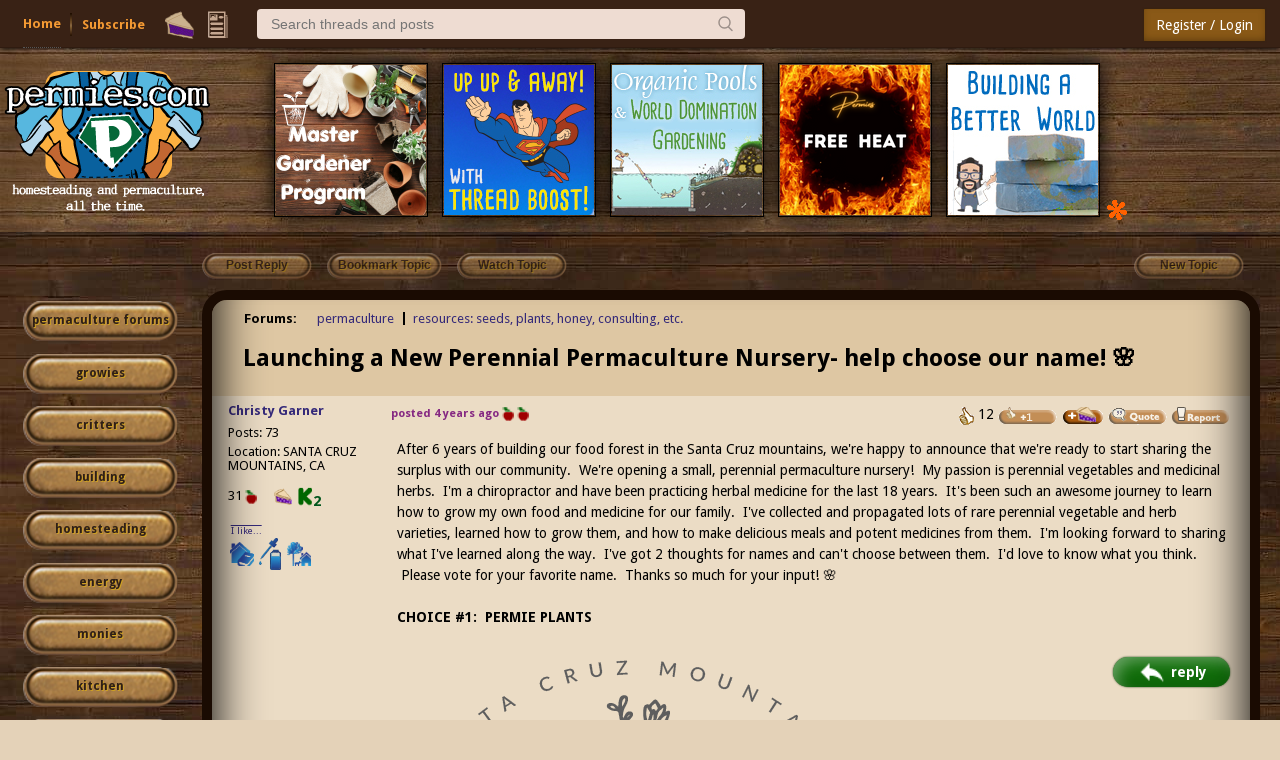

--- FILE ---
content_type: text/html;charset=UTF-8
request_url: https://permies.com/t/155112/permaculture/Launching-Perennial-Permaculture-Nursery-choose
body_size: 22904
content:
<!DOCTYPE HTML>
<html>
<head>
<script async src="https://www.googletagmanager.com/gtag/js?id=G-7QZRRPV02Q"></script>
<script>
window.dataLayer = window.dataLayer || [];
function gtag(){dataLayer.push(arguments);}
gtag('js', new Date());
gtag('config', 'G-7QZRRPV02Q');
</script>
<meta http-equiv="Content-Type" content="text/html; charset=UTF-8" />
<meta http-equiv="Pragma" content="no-cache" />
<meta http-equiv="Expires" content="-1" />
<meta name="viewport" content="width=device-width, initial-scale=1.0"/>
<meta name="description" content="We're opening a small, perennial permaculture nursery! Thanks so much for your input!" />
<title>Launching a New Perennial Permaculture Nursery- help choose our name! 🌸 (permaculture forum at permies)</title>
<style type="text/css">@import url(https://permies.com/templates/default/betaview/styles/reset.css?1765285335692 );</style>
<style type="text/css">@import url(https://permies.com/templates/default/betaview/styles/style.css?1765285335692 );</style>
<style type="text/css">@import url(https://permies.com/templates/default/betaview/styles/menu.css?1765285335692 );</style>
<!--[if lt IE 9]>
<script src="https://permies.com/templates/default/betaview/scripts/IE/html5shiv.js"></script>
<style type="text/css">@import url(https://permies.com/templates/default/betaview/styles/ie-version-less-than-9.css?1765285335692);</style>
<![endif]-->
<link rel="icon" type="image/x-icon" href="https://permies.com/favicon.ico">
<link href='https://fonts.googleapis.com/css?family=Droid+Sans:400,700' rel='stylesheet' type='text/css'/>
<link rel="canonical" href="https://permies.com/t/155112/permaculture/Launching-Perennial-Permaculture-Nursery-choose" />
<link rel="alternate" media="only screen and (max-width: 640px)" href="https://permies.com/mobile/t/155112/permaculture/Launching-Perennial-Permaculture-Nursery-choose" />
<link rel="search" type="application/opensearchdescription+xml" href="https://permies.com/forum-search.xml" title="permies forums" />
<script src="https://ajax.googleapis.com/ajax/libs/jquery/1.11.3/jquery.min.js"></script>
<link rel="stylesheet" href="https://ajax.googleapis.com/ajax/libs/jqueryui/1.8/themes/base/jquery-ui.css">
<script src="https://ajax.googleapis.com/ajax/libs/jqueryui/1.11.3/jquery-ui.min.js"></script>
<script>
var JS_CONTEXT_PATH = ""; var JS_CSRF_TOKEN = "GUNH-DSIS-QM7Y-VFW9-L1ND-WU2E-7E6Q-R8E4";
var isPieUser = false;
var JS_USER_ID = -1;
</script>
<script>
var expectingJSPing = true;
</script>
<script src="https://permies.com/templates/default/betaview/scripts/guest.js?1765285335692"></script>
<meta name="google-signin-client_id" content="495808762224-kdopdc4ueeq9e43esomlli09fcog1kd5.apps.googleusercontent.com">
</head>
<body class="container dsktpBdy borderBoxed mnuFxxdd">
<header >
<section class="mainMenuWrpr fxxd">
<div class="mainMenu nlgd">
<div class="mnuInr">
<div class="mleft">
<div class="hambrsec msec fh5">
<a class="hambrbtn msec menuButton" title="More options" data-menu="hambrmnu"><b></b><span class="hambrntf"></span></a>
<div class="hambrmnu smenu menu">
<div class="menuContent">
<div class="smenusec fh4">
<a class="itm" href="/forums/search/filters/2">Search...</a>
</div>
<div class="smenusec fh10">
<a class="itm fh5" href="https://permies.com/">Home</a>
<a class="itm fh6" href="https://permies.com/wiki/135969/Daily-ish-Email">Subscribe</a>
</div>
<div class="smenusec fh9">
<a class="itm fh3" href="/forums/pie/list">Pie</a>
</div>
</div>
</div>
</div>
<script>checkHbrUnreads();</script>
<div class="solks msec hd fs5">
<a id="faq" class="hd solk faq msec fs5" href="https://permies.com/">Home</a>
<a class="hd solk subscr msec fs6" href="https://permies.com/wiki/135969/Daily-ish-Email">Subscribe</a>
</div>
<div class="msec mnulicns">
<a href="/forums/pie/list" title="Pie" class="lficns lfBx mnustrp pie hd fs3"></a>
<div class="menuWdg lfBx msec">
<a class="lficns mnustrp topics menuButton" data-menu="tpcsMenu" title="Topics"></a>
<div class="tpcsMenu smenu cntxMenu menu">
<div class="menuContent">
<div class="smenusec">
<a class="itm" href="/forums/recentTopics/list">Recent topics</a>
<a class="itm" href="/forums/posts/flagged">Flagged topics</a>
<a class="itm" href="/forums/hottestTopics/list">Hot topics</a>
<a class="itm" href="/forums/bestTopics/list">Best topics</a>
</div>
<div class="smenusec hd fs4">
<a class="itm" href="/forums/search/filters/2">Search...</a>
</div>
</div>
</div>
</div>
</div>
<div class="msec searchsc hd fs4">
<input type="search" id="txtSearch" class="msec mnusrch" value="" placeholder="Search threads and posts" autocomplete="off" autocorrect="off" autocapitalize="off" spellcheck="true" data-mi="-1" />
<span class="srchCntrls msec">
<span class="glsicn mnustrp msec"></span>
</span>
<div class="searchPan smenu cntxMenu menu">
<div class="menuContent">
<div class="smenusec">
<a class="itm frmSrc defI" data-fid="2"><i>Search within permaculture </i> <b></b> </a>
<a class="itm"><i>Search permies</i> <b></b></a>
</div>
<div class="smenusec">
<a class="itm advSrch" data-lnk="/forums/search/filters/2" ><i>Advance search</i> <b></b></a>
<a class="itm goog"><i>Google search</i> <b></b></a>
</div>
</div>
</div>
</div>
</div>
<div class="mright">
<div class="lgSgnSec msec">
<a id="loginLink" href="/forums/auth/login" class="lgSgnBtn msec" data-login-path="/t/155112/permaculture/Launching-Perennial-Permaculture-Nursery-choose">Register / Login</a>
</div>
</div>
</div>
</div>
</section>
<div class="mooseandads">
<div class="clear headerWrpr">
<span class="moose fl">
<img class="site-header-logo" src="https://permies.com/mooseImages/betaview/permaculture-gardener-edited.png"
onerror="if (this.src!='https://permies.com/mooseImages/permaculture-gardener-edited.png') {this.src = 'https://permies.com/mooseImages/permaculture-gardener-edited.png'}"
alt="Logo" title="permaculture"
style="width: 206px; height: 166px; margin-top: -9px; max-width: 206px;" />
</span>
<div class="forum-top-banner fl">
<div class="bnwrpr">
<table class="singlebn">
<tr>
<td class="bi"> <a href="/forums/banner/redirect/4008" target="_blank">
<img src="https://permies.com/t/166186/a/265653/GMC-garden-tools-white-font-(1).png" border="0" alt="Master Gardener Program"
width="150"
height="150"
/></a>
</td>
<td class="bi"> <a href="/forums/banner/redirect/775" target="_blank">
<img src="https://permies.com/t/61077/a/50884/thread-boost-150x150-6.jpg" border="0" alt="thread boost"
/></a>
</td>
<td class="bi"> <a href="/forums/banner/redirect/1853" target="_blank">
<img src="https://permies.com/t/68930/a/108283/World-Domination-Gardening-and-Organic-Pools-copy.jpg" border="0" alt="organic pools package deal: video, manual, and World Domination Gardening"
width="150"
height="150"
/></a>
</td>
<td class="bi"> <a href="/forums/banner/redirect/3382" target="_blank">
<img src="https://permies.com/t/208615/a/202694/free-heat-2.png" border="0" alt="Free heat movie"
width="150"
height="150"
/></a>
</td>
<td class="bi"> <a href="/forums/banner/redirect/1652" target="_blank">
<img src="https://permies.com/t/166186/a/267507/green-living-book-bricks-.jpg" border="0" alt="Green Living Book"
width="150"
height="150"
/></a>
</td>
<td class="str">
<a style="text-decoration:none" href="/forums/banner/list" title="Click on this asterisk to learn more about advertising like this on Permies!"><img src="https://permies.com/templates/default/images/20x20_orange_asterisk.gif"></a>
</td>
</tr>
</table>
</div>
</td>
</div>
</div>
</div>
<div class="clear"></div>
</header>
<div class="middle fl ">
<script>var loggedIn = false;</script>
<script>var TOPIC_ID = 155112;</script>
<script src="https://permies.com/templates/default/betaview/scripts/userLocalTime.js?1765285335692"></script>
<script src="https://permies.com/templates/default/betaview/scripts/topic-show.js?1765285335692"></script>
<style type="text/css">@import url(https://permies.com/templates/default/betaview/styles/topic-show.css?1765285335692 );</style>
<script src="https://permies.com/templates/default/betaview/scripts/pie.js?1765285335692"></script>
<div class="topicActionPanel fl" xmlns="http://www.w3.org/1999/html">
<div class="homeLinks fl">
<ul>
</ul>
</div> <div class="topicActionButtons fl">
<ul>
<li>
<span class="opaque topActBtn fl-button" title="You must log in or register to be able to reply">Post Reply</span>
<span class="opaque topActBtn fl-button" title="You must login or register to be able to bookmark this topic">Bookmark Topic</span>
<span class="opaque topActBtn fl-button" title="You must login or register to be notified when this topic is updated">Watch Topic</span>
<li>
<span class="opaque topActBtn fr-button" title="You must log in or register to be able to create a new topic">New Topic</span>
</ul>
<div class="clear"></div>
</div>
</div>
<div class="topicRightArea">
<style> .forumActionButtons { margin-left: 17% } </style>
<div id="categorySidebar" class="leftPanel fl ">
<div>
<!--just make the default button slightly larger. -->
<a class="catLstBtn catLstBtn-l4 pointer"
href="/forums" title="forums home">permaculture forums</a>
<a class="catLstBtn catLstBtn-l4 pointer"
href="/c/growies"
title="growies">growies</a>
<a class="catLstBtn catLstBtn-l4 pointer"
href="/c/critters"
title="critters">critters</a>
<a class="catLstBtn catLstBtn-l4 pointer"
href="/c/6"
title="building">building</a>
<a class="catLstBtn catLstBtn-l4 pointer"
href="/c/homesteading"
title="homesteading">homesteading</a>
<a class="catLstBtn catLstBtn-l4 pointer"
href="/c/7"
title="energy">energy</a>
<a class="catLstBtn catLstBtn-l4 pointer"
href="/c/20"
title="monies ">monies </a>
<a class="catLstBtn catLstBtn-l4 pointer"
href="/c/kitchen"
title="kitchen">kitchen</a>
<a class="catLstBtn catLstBtn-l4 pointer"
href="/c/purity"
title="purity ">purity </a>
<a class="catLstBtn catLstBtn-l4 pointer"
href="/c/ungarbage"
title="ungarbage ">ungarbage </a>
<a class="catLstBtn catLstBtn-l4 pointer"
href="/c/10"
title="community">community</a>
<a class="catLstBtn catLstBtn-l4 pointer"
href="/c/1"
title="wilderness">wilderness</a>
<a class="catLstBtn catLstBtn-l4 pointer"
href="/c/fiber-arts"
title="fiber arts ">fiber arts </a>
<a class="catLstBtn catLstBtn-l4 pointer"
href="/c/art"
title="art">art</a>
<a class="catLstBtn catLstBtn-l4 pointer"
href="/c/16"
title="permaculture artisans">permaculture artisans</a>
<a class="catLstBtn catLstBtn-l4 pointer"
href="/c/3"
title="regional">regional</a>
<a class="catLstBtn catLstBtn-l4 pointer"
href="/c/18"
title="education">education</a>
<a class="catLstBtn catLstBtn-l4 pointer"
href="/c/skip"
title="skip">skip</a>
<a class="catLstBtn catLstBtn-l4 pointer"
href="/c/experiences"
title="experiences">experiences</a>
<a class="catLstBtn catLstBtn-l4 pointer"
href="/c/12"
title="global resources">global resources</a>
<a class="catLstBtn catLstBtn-l4 pointer"
href="/c/15"
title="cider press">cider press</a>
<a class="catLstBtn catLstBtn-l4 pointer"
href="/c/permaculture-projects"
title="projects">projects</a>
<a class="catLstBtn catLstBtn-l4 pointer"
href="/c/29"
title="digital market">digital market</a>
<a class="catLstBtn catLstBtn-l4 pointer"
href="/c/2"
title="permies.com">permies.com</a>
<a class="catLstBtn catLstBtn-l4 pointer"
href="/c/19"
title="pie forums">pie forums</a>
<a class="catLstBtn catLstBtn-l4 pointer"
href="/c/22"
title="private forums">private forums</a>
<a class="catLstBtn catLstBtn-l4 pointer"
href="/forums/forums/allForums" title="list of all forums">all forums</a>
<div class="leftedge-banners">
<div class="forum-top-banner fl">
<div class="bnwrpr">
<table class="singlebn">
<tr>
<td class="bi"> <a href="/forums/banner/redirect/3213" target="_blank">
<img src="https://permies.com/t/189835/a/193804/fic-ad-150-bgd.png" border="0" alt="IC.org"
width="150"
height="150"
/></a>
</td>
<td class="bi"> <a href="/forums/banner/redirect/1806" target="_blank">
<img src="https://permies.com/t/68930/a/107150/Permies-Book-Reviews.jpg" border="0" alt="Permies Book Reviews"
width="150"
height="150"
/></a>
</td>
<td class="bi"> <a href="/forums/banner/redirect/3362" target="_blank">
<img src="https://permies.com/t/208086/a/199447/Communities.png" border="0" alt="IC.org comm directory"
width="150"
height="150"
/></a>
</td>
<td class="bi"> <a href="/forums/banner/redirect/1784" target="_blank">
<img src="https://permies.com/t/68930/a/105475/Permauclture-Magazine-100th-Issue.jpg" border="0" alt="100th Issue of Permaculture Magazine"
width="150"
height="150"
/></a>
</td>
<td class="bi"> <a href="/forums/banner/redirect/3380" target="_blank">
<img src="https://permies.com/t/166186/a/202670/free-heat.png" border="0" alt="Free heat movie"
width="150"
height="150"
/></a>
</td>
</tr>
</table>
</div>
</td>
</div>
</div>
<div class="leftEdgeStaff">
<div class="descr">this forum made possible by our volunteer staff, including ...</div>
<div class="rankName">master stewards:</div>
<ul>
<li><span class="stf">Carla Burke</span>
<li><span class="stf">John F Dean</span>
<li><span class="stf">r ransom</span>
<li><span class="stf">Nancy Reading</span>
<li><span class="stf">Timothy Norton</span>
<li><span class="stf">Jay Angler</span>
</ul>
<div class="rankName">stewards:</div>
<ul>
<li><span class="stf">paul wheaton</span>
<li><span class="stf">Pearl Sutton</span>
<li><span class="stf">Eric Hanson</span>
</ul>
<div class="rankName">master gardeners:</div>
<ul>
<li><span class="stf">Christopher Weeks</span>
<li><span class="stf">M Ljin</span>
</ul>
<div class="rankName">gardeners:</div>
<ul>
<li><span class="stf">thomas rubino</span>
<li><span class="stf">Megan Palmer</span>
<li><span class="stf">Benjamin Dinkel</span>
</ul>
</div>
</div>
</div> <div id="rightPanel" class="rightPanel fl">
<div class="content ">
<div class="topicForums">
<label title="This thread resides in 2 forums">Forums:</label>
<ul>
<li >
<a href="/f/2/permaculture" title="permaculture forum">permaculture</a>
<li class="finalItem" >
<a href="/f/19/resources" title="resources: seeds, plants, honey, consulting, etc. forum">resources: seeds, plants, honey, consulting, etc.</a>
</ul>
</div> <div class="topicSubject">
<h1 class="fl">
<span id="topicFlags" class="flag"></span>
<span id="topicSubject">Launching a New Perennial Permaculture Nursery- help choose our name! 🌸</span>
</h1>
<div class="clear"></div>
</div>
<div class="section topicBodyAndFooter gst "><div class="contentBackground1 postItem " data-pid="1215120">
<div class="lcontent fl ">
<div class="wp1">&nbsp;</div>
<div class="wp2">
<div class="postItmCntnt">
<div class="name">
<a href="/u/262935/Christy-Garner" title="You must login or register" class="">Christy Garner</a>
</div>
<div class="status userRankStatus">
</div>
<div class="posts">Posts: 73</div>
<div>Location: SANTA CRUZ MOUNTAINS, CA</div>
<div class="cowPieSec">
<div class="cowDisplayForUser" title="This user has earned a total of 31 apple(s)">
<span class="numApplesImageText">31</span>
<span class="numApplesImage"><b class="sprite1 appleIcon"></b></span>
</div>
<div class="microPieSection">
<b class="sprite1 threadPie" title="This is a premium pie user"></b>
</div>
<div class="kickstarterCntrbIcn">
<div class="kickstrK" title='Contributed to these kickstarter projects:
&nbsp;
2020 Truly Passive Greenhouse movie
2022 Garden Master Course videos'><span class="icn"></span><span class="num">2</span></div>
</div>
</div>
<div class="icon">
<a class="nonForumLink" href="https://permies.com/t/52144/tnk/bumper-stickers-icons-people-names" target="_blank">I like...</a>
</div>
<div class="stickers-section">
<a href="https://permies.com/f/179/" target="_blank" ><img class="bumper-sticker l" src="/images/bumperStickers/444204f961ea14c21f0c9e9f58be375b.png" alt="homeschooling" title="homeschooling" border="0" /></a>
<a href="https://permies.com/f/9/medicinal-herbs" target="_blank" ><img class="bumper-sticker l" src="/images/bumperStickers/dd8dc7328da6c136b39e8e21f70b0658.png" alt="medical herbs" title="medical herbs" border="0" /></a>
<a href="https://permies.com/f/23/homestead" target="_blank" ><img class="bumper-sticker l" src="/images/bumperStickers/feeebb79256db6b9774795fb9e987da4.png" alt="homestead" title="homestead" border="0" /></a>
</div>
</div>
</div>
</div>
<div class="rcontent fr">
<div class="rcwrapper ">
<div class="postItmCntnt">
<span class="postdate">
<span title="Jan 28, 2021 22:06:20" id="1215120">posted 4 years ago</span>
<span id="cowsForPostArea_1215120">
<b class="sprite1 appleIcon" title="This post has earned 2 apple(s)"></b>
<b class="sprite1 appleIcon" title="This post has earned 2 apple(s)"></b>
</span>
</span>
<span class="postButtonsToolbar">
<ul class="fr">
<li>
<span id="like_message_1215120"
>
<img src="https://permies.com/templates/default/betaview/images/thumbs-up.gif" title="This post has earned 12 up votes" alt="Likes"/> 12
</span>
<li>
<img id="likeImage_1215120" class="opaque pointer" src="https://permies.com/templates/default/betaview/images/plus-1-thumb.gif"
alt="Mark post as helpful" title="You must log in or register to be able to give a thumbs up for this post" />
<li>
<span class="post-pie-section">
<span class="pieoffer">
<img class="piesender" alt="send pies" title="Buy Christy some pie on this post"
src="https://permies.com/templates/default/images/pie/give-pie-button.png" width="42px" height="18px"
onclick="showPieSender(this);" />
<span class="pan">
<div class="p1">
<span class="cap">Number of slices to send: </span>
<input type="text" name="slices" class="nofpie" value="1" />
</div>
<div class="p2">
<span class="cap">Optional 'thank-you' note: </span><br>
<input type="text" name="note" class="pietyn" value="" />
</div>
<div class="p3">
<input type="hidden" name="post_id" value="1215120" />
<a class="btn" onclick="sendPiesOnPost(this);">Send</a>
</div>
</span>
</span>
</span>
<li>
<span class="opaque"><img src="https://permies.com/templates/default/betaview/images/quote_button.gif" alt="Quote" title="You must log in or register to be able to quote this post" class="pointer"/></span>
<li>
<img class="pointer opaque" alt="Report post to moderator" title="You must login or register to report this post" src="https://permies.com/templates/default/betaview/images/report_post.png" />
</ul>
<div class="clear"></div>
</span>
<div class="clear"></div><div class="postText ">After 6 years of building our food forest in the Santa Cruz mountains, we're happy to announce that we're ready to start sharing the surplus with our community. &nbsp;We're opening a small, perennial permaculture nursery! &nbsp;My passion is perennial vegetables and medicinal herbs. &nbsp;I'm a chiropractor and have been practicing herbal medicine for the last 18 years. &nbsp;It's been such an awesome journey to learn how to grow my own food and medicine for our family. &nbsp;I've collected and propagated lots of rare perennial vegetable and herb varieties, learned how to grow them, and how to make delicious meals and potent medicines from them. &nbsp;I'm looking forward to sharing what I've learned along the way. &nbsp;I've got 2 thoughts for names and can't choose between them. &nbsp;I'd love to know what you think. &nbsp;Please vote for your favorite name. &nbsp;Thanks so much for your input! 🌸<br /> <br /> <b>CHOICE #1: &nbsp;PERMIE PLANTS</b><br /> <br /> <div class="cimgsec"><img src="https://permies.com/i/1215120/teKtsuF9QoyPe53T2xh4_permieplantslogomod.png" border="0"  class="postimg ch"></div><br /> <br /> <b>CHOICE #2: &nbsp;PERENNIAL PERMACULTURE</b><br /> <br /> <div class="cimgsec"><img src="https://permies.com/i/1215120/ieA1RgATmCxBQz3ZQkp0_perennialpermaculturelogofinalbluescmplantsandherbs2.png" border="0"  class="postimg ch"></div><br /> </div><div class="clinks">
<p>My new Perma Veggies book is available now and it's FREE!<br />https://plantonce.com/</p>
</div>
<div class="clear"></div>
</div>
</div>
</div>
<div class="clear"></div>
</div><div class="contentBackground2 postItem " data-pid="1215132">
<div class="lcontent fl ">
<div class="wp1">&nbsp;</div>
<div class="wp2">
<div class="postItmCntnt">
<div class="name">
<a href="/u/291187/Michael-Allen" title="You must login or register" class="">Michael Allen</a>
</div>
<div class="status userRankStatus">
</div>
<div class="posts">Posts: 4</div>
<div class="cowPieSec">
</div>
</div>
</div>
</div>
<div class="rcontent fr">
<div class="rcwrapper ">
<div class="postItmCntnt">
<span class="postdate">
<span title="Jan 28, 2021 22:29:06" id="1215132">posted 4 years ago</span>
</span>
<span class="postButtonsToolbar">
<ul class="fr">
<li>
<span id="like_message_1215132"
>
<img src="https://permies.com/templates/default/betaview/images/thumbs-up.gif" title="This post has earned 8 up votes" alt="Likes"/> 8
</span>
<li>
<img id="likeImage_1215132" class="opaque pointer" src="https://permies.com/templates/default/betaview/images/plus-1-thumb.gif"
alt="Mark post as helpful" title="You must log in or register to be able to give a thumbs up for this post" />
<li>
<span class="post-pie-section">
<span class="pieoffer">
<img class="piesender" alt="send pies" title="Buy Michael some pie on this post"
src="https://permies.com/templates/default/images/pie/give-pie-button.png" width="42px" height="18px"
onclick="showPieSender(this);" />
<span class="pan">
<div class="p1">
<span class="cap">Number of slices to send: </span>
<input type="text" name="slices" class="nofpie" value="1" />
</div>
<div class="p2">
<span class="cap">Optional 'thank-you' note: </span><br>
<input type="text" name="note" class="pietyn" value="" />
</div>
<div class="p3">
<input type="hidden" name="post_id" value="1215132" />
<a class="btn" onclick="sendPiesOnPost(this);">Send</a>
</div>
</span>
</span>
</span>
<li>
<span class="opaque"><img src="https://permies.com/templates/default/betaview/images/quote_button.gif" alt="Quote" title="You must log in or register to be able to quote this post" class="pointer"/></span>
<li>
<img class="pointer opaque" alt="Report post to moderator" title="You must login or register to report this post" src="https://permies.com/templates/default/betaview/images/report_post.png" />
</ul>
<div class="clear"></div>
</span>
<div class="clear"></div><div class="postText ">Perennial Permaculture is my vote</div><div class="clear"></div>
</div>
</div>
</div>
<div class="clear"></div>
</div><div class="contentBackground1 postItem " data-pid="1215170">
<div class="lcontent fl ">
<div class="wp1">&nbsp;</div>
<div class="wp2">
<div class="postItmCntnt">
<div class="name">
<a href="/u/171698/Greg-Martin" title="You must login or register" class="">Greg Martin</a>
</div>
<div class="status userRankStatus">
steward
<span class="staffStar permieLeaf" title="This user is a permies staff member"><img src="https://permies.com/templates/default/betaview/images/staff-leaf.png" /></span>
</div>
<div class="posts">Posts: 3537</div>
<div>Location: Maine, zone 5</div>
<div class="cowPieSec">
<div class="cowDisplayForUser" title="This user has earned a total of 2135 apple(s)">
<span class="numApplesImageText">2135</span>
<span class="numApplesImage"><b class="sprite1 appleIcon"></b></span>
</div>
<div class="microPieSection">
<b class="sprite1 threadPie" title="This is a premium pie user"></b>
</div>
<div class="kickstarterCntrbIcn">
<div class="kickstrK" title='Contributed to these kickstarter projects:
&nbsp;
2023 Low Tech Laboratory movie
2020 Truly Passive Greenhouse movie
2023 Low Tech Laboratory 2 Movie
2019 Building a Better World in Your Backyard book kickstarter
2025 willow feeder movie
2021 SKIP book kickstarter
2022 Free Heat movie
2022 Garden Master Course videos'><span class="icn"></span><span class="num">8</span></div>
</div>
</div>
<div class="icon">
<a class="nonForumLink" href="https://permies.com/t/52144/tnk/bumper-stickers-icons-people-names" target="_blank">I like...</a>
</div>
<div class="stickers-section">
<a href="http://www.permies.com/forums/f-117/hugelkultur" target="_blank" ><img class="bumper-sticker l" src="/images/bumperStickers/3a8a2e2ab333dd2671cf7a6b887b1a78.png" alt="hugelkultur" title="hugelkultur" border="0" /></a>
<a href="http://www.permies.com/forums/f-65/dogs-cats" target="_blank" ><img class="bumper-sticker l" src="/images/bumperStickers/4d900b5f24aab406ed9199b2b3e3b6f6.png" alt="dog" title="dog" border="0" /></a>
<a href="http://www.permies.com/forums/f-116/forest-garden" target="_blank" ><img class="bumper-sticker l" src="/images/bumperStickers/f4152ed9aaa09cdc46d8e191629b0d23.png" alt="forest garden" title="forest garden" border="0" /></a>
<a href="http://www.permies.com/forums/f-118/trees" target="_blank" ><img class="bumper-sticker l" src="/images/bumperStickers/e15a1b417a126a8cdf57eb3d1416d471.png" alt="trees" title="trees" border="0" /></a>
<a href="https://permies.com/f/8/wild-harvesting" target="_blank" ><img class="bumper-sticker l" src="/images/bumperStickers/da98c68fa772ff0f15bc19ce504020c7.png" alt="foraging" title="foraging" border="0" /></a>
<a href="http://www.permies.com/forums/f-97/food-preservation" target="_blank" ><img class="bumper-sticker l" src="/images/bumperStickers/e17efccfb90a610eed2845a78ed184a1.png" alt="food preservation" title="food preservation" border="0" /></a>
<a href="https://permies.com/c/kitchen" target="_blank" ><img class="bumper-sticker l" src="/images/bumperStickers/531a0dfbd00fb3f11703b10c24015f34.png" alt="cooking" title="cooking" border="0" /></a>
<a href="http://www.permies.com/forums/f-109/solar" target="_blank" ><img class="bumper-sticker l" src="/images/bumperStickers/23babb52bbc980a553a2809e35bcbde4.png" alt="solar" title="solar" border="0" /></a>
<a href="https://permies.com/f/234/seed" target="_blank" ><img class="bumper-sticker l" src="/images/bumperStickers/2c431715191e85394b1e67e724312e2e.png" alt="seed" title="seed" border="0" /></a>
<a href="https://permies.com/f/55/wood-burning-stoves" target="_blank" ><img class="bumper-sticker l" src="/images/bumperStickers/62f122f82cf3560679fd3fd20552a3ae.png" alt="wood heat" title="wood heat" border="0" /></a>
<img class="bumper-sticker l" src="/images/bumperStickers/feeebb79256db6b9774795fb9e987da4.png" alt="homestead" title="homestead" border="0" />
</div>
</div>
</div>
</div>
<div class="rcontent fr">
<div class="rcwrapper ">
<div class="postItmCntnt">
<span class="postdate">
<span title="Jan 29, 2021 01:53:44" id="1215170">posted 4 years ago</span>
</span>
<span class="postButtonsToolbar">
<ul class="fr">
<li>
<span id="like_message_1215170"
>
<img src="https://permies.com/templates/default/betaview/images/thumbs-up.gif" title="This post has earned 6 up votes" alt="Likes"/> 6
</span>
<li>
<img id="likeImage_1215170" class="opaque pointer" src="https://permies.com/templates/default/betaview/images/plus-1-thumb.gif"
alt="Mark post as helpful" title="You must log in or register to be able to give a thumbs up for this post" />
<li>
<span class="post-pie-section">
<span class="pieoffer">
<img class="piesender" alt="send pies" title="Buy Greg some pie on this post"
src="https://permies.com/templates/default/images/pie/give-pie-button.png" width="42px" height="18px"
onclick="showPieSender(this);" />
<span class="pan">
<div class="p1">
<span class="cap">Number of slices to send: </span>
<input type="text" name="slices" class="nofpie" value="1" />
</div>
<div class="p2">
<span class="cap">Optional 'thank-you' note: </span><br>
<input type="text" name="note" class="pietyn" value="" />
</div>
<div class="p3">
<input type="hidden" name="post_id" value="1215170" />
<a class="btn" onclick="sendPiesOnPost(this);">Send</a>
</div>
</span>
</span>
</span>
<li>
<span class="opaque"><img src="https://permies.com/templates/default/betaview/images/quote_button.gif" alt="Quote" title="You must log in or register to be able to quote this post" class="pointer"/></span>
<li>
<img class="pointer opaque" alt="Report post to moderator" title="You must login or register to report this post" src="https://permies.com/templates/default/betaview/images/report_post.png" />
</ul>
<div class="clear"></div>
</span>
<div class="clear"></div><div class="postText ">Very exciting Christy! &nbsp;I'd vote for #2 as well.</div><div class="clinks">
<p>Permaculture...picking the lock back to Eden since 1978.<br /><a class="snap_shots" href="https://permies.com/t/119113/Pics-Greg-Forest-Garden" target="_blank" >Pics of my Forest Garden</a></p>
</div>
<div class="clear"></div>
</div>
</div>
</div>
<div class="clear"></div>
</div><div class="contentBackground2 postItem " data-pid="1215294">
<div class="lcontent fl ">
<div class="wp1">&nbsp;</div>
<div class="wp2">
<div class="postItmCntnt">
<div class="name">
<a href="/u/327913/Avry-Grows" title="You must login or register" class="">Avry Grows</a>
</div>
<div class="status userRankStatus">
</div>
<div class="posts">Posts: 1</div>
<div class="cowPieSec">
</div>
</div>
</div>
</div>
<div class="rcontent fr">
<div class="rcwrapper ">
<div class="postItmCntnt">
<span class="postdate">
<span title="Jan 29, 2021 09:54:24" id="1215294">posted 4 years ago</span>
</span>
<span class="postButtonsToolbar">
<ul class="fr">
<li>
<span id="like_message_1215294"
>
<img src="https://permies.com/templates/default/betaview/images/thumbs-up.gif" title="This post has earned 1 up vote" alt="Likes"/> 1
</span>
<li>
<img id="likeImage_1215294" class="opaque pointer" src="https://permies.com/templates/default/betaview/images/plus-1-thumb.gif"
alt="Mark post as helpful" title="You must log in or register to be able to give a thumbs up for this post" />
<li>
<span class="post-pie-section">
<span class="pieoffer">
<img class="piesender" alt="send pies" title="Buy Avry some pie on this post"
src="https://permies.com/templates/default/images/pie/give-pie-button.png" width="42px" height="18px"
onclick="showPieSender(this);" />
<span class="pan">
<div class="p1">
<span class="cap">Number of slices to send: </span>
<input type="text" name="slices" class="nofpie" value="1" />
</div>
<div class="p2">
<span class="cap">Optional 'thank-you' note: </span><br>
<input type="text" name="note" class="pietyn" value="" />
</div>
<div class="p3">
<input type="hidden" name="post_id" value="1215294" />
<a class="btn" onclick="sendPiesOnPost(this);">Send</a>
</div>
</span>
</span>
</span>
<li>
<span class="opaque"><img src="https://permies.com/templates/default/betaview/images/quote_button.gif" alt="Quote" title="You must log in or register to be able to quote this post" class="pointer"/></span>
<li>
<img class="pointer opaque" alt="Report post to moderator" title="You must login or register to report this post" src="https://permies.com/templates/default/betaview/images/report_post.png" />
</ul>
<div class="clear"></div>
</span>
<div class="clear"></div><div class="postText ">I like permie plants but would change the font to the same font that in in the perennial permaculture.</div><div class="clear"></div>
</div>
</div>
</div>
<div class="clear"></div>
</div><div class="contentBackground1 postItem " data-pid="1215301">
<div class="lcontent fl ">
<div class="wp1">&nbsp;</div>
<div class="wp2">
<div class="postItmCntnt">
<div class="name">
<a href="/u/174013/r-ransom" title="You must login or register" class="">r ransom</a>
</div>
<div class="status userRankStatus">
steward & author
<span class="staffStar permieLeaf" title="This user is a permies staff member"><img src="https://permies.com/templates/default/betaview/images/staff-leaf.png" /></span>
</div>
<div class="posts">Posts: 44372</div>
<div>Location: Left Coast Canada</div>
<div class="cowPieSec">
<div class="cowDisplayForUser" title="This user has earned a total of 17081 apple(s)">
<span class="numApplesImageText">17081</span>
<span class="numApplesImage"><b class="sprite1 appleIcon"></b></span>
</div>
<div class="microPieSection">
<b class="sprite1 threadPie" title="This is a premium pie user"></b>
</div>
<div class="kickstarterCntrbIcn">
<div class="kickstrK" title='Contributed to these kickstarter projects:
&nbsp;
2023 Low Tech Laboratory movie
2020 Truly Passive Greenhouse movie
2023 Low Tech Laboratory 2 Movie
2019 Building a Better World in Your Backyard book kickstarter
2025 willow feeder movie
2018 Rocket Ovens movie kickstarter
2021 SKIP book kickstarter
2022 Free Heat movie
2022 Garden Master Course videos'><span class="icn"></span><span class="num">9</span></div>
</div>
</div>
<div class="icon">
<a class="nonForumLink" href="https://permies.com/t/52144/tnk/bumper-stickers-icons-people-names" target="_blank">I like...</a>
</div>
<div class="stickers-section">
<a href="https://permies.com/c/art" target="_blank" ><img class="bumper-sticker l" src="/images/bumperStickers/d85c53c3fca8f2dc74da3a47fc9f79d1.png" alt="art" title="art" border="0" /></a>
<img class="bumper-sticker l" src="/images/bumperStickers/e15a1b417a126a8cdf57eb3d1416d471.png" alt="trees" title="trees" border="0" />
<a href="http://www.permies.com/forums/f-83/books" target="_blank" ><img class="bumper-sticker l" src="/images/bumperStickers/3c1bebe2a46aa4a27d551fc27a672482.png" alt="books" title="books" border="0" /></a>
<a href="http://www.permies.com/forums/f-59/chickens" target="_blank" ><img class="bumper-sticker l" src="/images/bumperStickers/2f968415d24d6f714dc3cf0cd8ebf839.png" alt="chicken" title="chicken" border="0" /></a>
<img class="bumper-sticker l" src="/images/bumperStickers/531a0dfbd00fb3f11703b10c24015f34.png" alt="cooking" title="cooking" border="0" />
<a href="https://permies.com/c/fiber-arts" target="_blank" ><img class="bumper-sticker l" src="/images/bumperStickers/bd72f509c78a37938fd1713bbc732f44.png" alt="fiber arts" title="fiber arts" border="0" /></a>
</div>
</div>
</div>
</div>
<div class="rcontent fr">
<div class="rcwrapper ">
<div class="postItmCntnt">
<span class="postdate">
<span title="Jan 29, 2021 10:04:57" id="1215301">posted 4 years ago</span>
</span>
<span class="postButtonsToolbar">
<ul class="fr">
<li>
<span id="like_message_1215301"
>
<img src="https://permies.com/templates/default/betaview/images/thumbs-up.gif" title="This post has earned 4 up votes" alt="Likes"/> 4
</span>
<li>
<img id="likeImage_1215301" class="opaque pointer" src="https://permies.com/templates/default/betaview/images/plus-1-thumb.gif"
alt="Mark post as helpful" title="You must log in or register to be able to give a thumbs up for this post" />
<li>
<span class="post-pie-section">
<span class="pieoffer">
<img class="piesender" alt="send pies" title="Buy r some pie on this post"
src="https://permies.com/templates/default/images/pie/give-pie-button.png" width="42px" height="18px"
onclick="showPieSender(this);" />
<span class="pan">
<div class="p1">
<span class="cap">Number of slices to send: </span>
<input type="text" name="slices" class="nofpie" value="1" />
</div>
<div class="p2">
<span class="cap">Optional 'thank-you' note: </span><br>
<input type="text" name="note" class="pietyn" value="" />
</div>
<div class="p3">
<input type="hidden" name="post_id" value="1215301" />
<a class="btn" onclick="sendPiesOnPost(this);">Send</a>
</div>
</span>
</span>
</span>
<li>
<span class="opaque"><img src="https://permies.com/templates/default/betaview/images/quote_button.gif" alt="Quote" title="You must log in or register to be able to quote this post" class="pointer"/></span>
<li>
<img class="pointer opaque" alt="Report post to moderator" title="You must login or register to report this post" src="https://permies.com/templates/default/betaview/images/report_post.png" />
</ul>
<div class="clear"></div>
</span>
<div class="clear"></div><div class="postText ">You could plug them into google trends.<br /> <br /> <a class="snap_shots" href="https://trends.google.com/trends/explore?geo=US&q=Perennial,permaculture,permie,plants" target="_blank" >https://trends.google.com/trends/explore?geo=US&q=Perennial,permaculture,permie,plants</a><br /> <br /> </div><div class="clinks">
<p><a class="snap_shots" href="https://permies.com/wiki/34193/" target="_blank" >how permies works</a><br /><a class="snap_shots" href="https://crowinghenfarm.etsy.com/ca/listing/673745296/homegrown-linen-transforming-flaxseed?utm_source=Copy&utm_medium=ListingManager&utm_campaign=Share&utm_term=so.lmsm&share_time=1694198088042" target="_blank" >homegrown linen</a> | <a class="snap_shots" href="https://youtube.com/@CrowingHen" target="_blank" >crazy chicken lady grows yarn!</a><br /></p>
</div>
<div class="meritBadges">
<div class="meritBadgesWrpr">
<div class="mbStacks">
<div class="mbStack">
<div class="mbStackInr">
<div class="supaw">
<div class="badge"> <img src="/i/b/PEP-BB20.png"
class=""
title="PEP - BB20 Badge (verified skill)
Skill verified by gir bot
" />
</div>
<div class="subaw">
<div class="badge"> <img src="/i/b/textile-sand.png"
class=""
title="textiles - sand badge (verified skill)
Skill verified by Nicole Alderman
" />
</div>
<div class="subaw">
<div class="badge"> <img src="/i/b/oddball-sand.png"
class=""
title="oddball - sand badge (verified skill)
Skill verified by Mike Haasl
" />
</div>
<div class="subaw">
<div class="badge"> <img src="/i/b/commerce-sand.png"
class=""
title="commerce - sand badge (verified skill)
Skill verified by Ash Jackson
" />
</div>
<div class="subaw">
<div class="badge"> <img src="/i/b/PEP-Badge-air-roundwood.png"
class=""
title="round wood woodworking - air badge (verified skill)
Skill verified by Nicole Alderman
" />
</div>
<div class="subaw">
<div class="badge"> <img src="/i/b/PEP-Badge-air-electricity.png"
class=""
title="electricity - air badge (verified skill)
Skill verified by Nicole Alderman
" />
</div>
<div class="subaw">
<div class="badge"> <img src="/i/b/PEP-Badge-air-nest.png"
class=""
title="nest - air badge (verified skill)
Skill verified by Nicole Alderman
" />
</div>
</div>
</div>
</div>
</div>
</div>
</div>
</div>
</div>
</div>
</div>
</div>
</div>
<div class="clear"></div>
</div>
</div>
</div>
<div class="clear"></div>
</div><div class="contentBackground2 postItem " data-pid="1217377">
<div class="lcontent fl ">
<div class="wp1">&nbsp;</div>
<div class="wp2">
<div class="postItmCntnt">
<div class="name">
<span class="" title="You must login or register" title="Joined: Feb 05, 2015">r ransom</span>
</div>
<div class="status userRankStatus">
steward & author
<span class="staffStar permieLeaf" title="This user is a permies staff member"><img src="https://permies.com/templates/default/betaview/images/staff-leaf.png" /></span>
</div>
<div class="posts">Posts: 44372</div>
<div>Location: Left Coast Canada</div>
<div class="cowPieSec">
<div class="cowDisplayForUser" title="This user has earned a total of 17081 apple(s)">
<span class="numApplesImageText">17081</span>
<span class="numApplesImage"><b class="sprite1 appleIcon"></b></span>
</div>
<div class="microPieSection">
<b class="sprite1 threadPie" title="This is a premium pie user"></b>
</div>
<div class="kickstarterCntrbIcn">
<div class="kickstrK" title='Contributed to these kickstarter projects:
&nbsp;
2023 Low Tech Laboratory movie
2020 Truly Passive Greenhouse movie
2023 Low Tech Laboratory 2 Movie
2019 Building a Better World in Your Backyard book kickstarter
2025 willow feeder movie
2018 Rocket Ovens movie kickstarter
2021 SKIP book kickstarter
2022 Free Heat movie
2022 Garden Master Course videos'><span class="icn"></span><span class="num">9</span></div>
</div>
</div>
<div class="icon">
<a class="nonForumLink" href="https://permies.com/t/52144/tnk/bumper-stickers-icons-people-names" target="_blank">I like...</a>
</div>
<div class="stickers-section">
<img class="bumper-sticker l" src="/images/bumperStickers/d85c53c3fca8f2dc74da3a47fc9f79d1.png" alt="art" title="art" border="0" />
<img class="bumper-sticker l" src="/images/bumperStickers/e15a1b417a126a8cdf57eb3d1416d471.png" alt="trees" title="trees" border="0" />
<img class="bumper-sticker l" src="/images/bumperStickers/3c1bebe2a46aa4a27d551fc27a672482.png" alt="books" title="books" border="0" />
<img class="bumper-sticker l" src="/images/bumperStickers/2f968415d24d6f714dc3cf0cd8ebf839.png" alt="chicken" title="chicken" border="0" />
<img class="bumper-sticker l" src="/images/bumperStickers/531a0dfbd00fb3f11703b10c24015f34.png" alt="cooking" title="cooking" border="0" />
<img class="bumper-sticker l" src="/images/bumperStickers/bd72f509c78a37938fd1713bbc732f44.png" alt="fiber arts" title="fiber arts" border="0" />
</div>
</div>
</div>
</div>
<div class="rcontent fr">
<div class="rcwrapper ">
<div class="postItmCntnt">
<span class="postdate">
<span title="Feb 02, 2021 13:01:52" id="1217377">posted 4 years ago</span>
</span>
<span class="postButtonsToolbar">
<ul class="fr">
<li>
<span id="like_message_1217377"
>
<img src="https://permies.com/templates/default/betaview/images/thumbs-up.gif" title="This post has earned 3 up votes" alt="Likes"/> 3
</span>
<li>
<img id="likeImage_1217377" class="opaque pointer" src="https://permies.com/templates/default/betaview/images/plus-1-thumb.gif"
alt="Mark post as helpful" title="You must log in or register to be able to give a thumbs up for this post" />
<li>
<span class="post-pie-section">
<span class="pieoffer">
<img class="piesender" alt="send pies" title="Buy r some pie on this post"
src="https://permies.com/templates/default/images/pie/give-pie-button.png" width="42px" height="18px"
onclick="showPieSender(this);" />
<span class="pan">
<div class="p1">
<span class="cap">Number of slices to send: </span>
<input type="text" name="slices" class="nofpie" value="1" />
</div>
<div class="p2">
<span class="cap">Optional 'thank-you' note: </span><br>
<input type="text" name="note" class="pietyn" value="" />
</div>
<div class="p3">
<input type="hidden" name="post_id" value="1217377" />
<a class="btn" onclick="sendPiesOnPost(this);">Send</a>
</div>
</span>
</span>
</span>
<li>
<span class="opaque"><img src="https://permies.com/templates/default/betaview/images/quote_button.gif" alt="Quote" title="You must log in or register to be able to quote this post" class="pointer"/></span>
<li>
<img class="pointer opaque" alt="Report post to moderator" title="You must login or register to report this post" src="https://permies.com/templates/default/betaview/images/report_post.png" />
</ul>
<div class="clear"></div>
</span>
<div class="clear"></div><div class="postText ">I like the font of the first one better. &nbsp;The more cursive style is harder for me to read.</div><div class="clinks">
<p><a class="snap_shots" href="https://permies.com/wiki/34193/" target="_blank" >how permies works</a><br /><a class="snap_shots" href="https://crowinghenfarm.etsy.com/ca/listing/673745296/homegrown-linen-transforming-flaxseed?utm_source=Copy&utm_medium=ListingManager&utm_campaign=Share&utm_term=so.lmsm&share_time=1694198088042" target="_blank" >homegrown linen</a> | <a class="snap_shots" href="https://youtube.com/@CrowingHen" target="_blank" >crazy chicken lady grows yarn!</a><br /></p>
</div>
<div class="meritBadges">
<div class="meritBadgesWrpr">
<div class="mbStacks">
<div class="mbStack">
<div class="mbStackInr">
<div class="supaw">
<div class="badge"> <img src="/i/b/PEP-BB20.png"
class=""
title="PEP - BB20 Badge (verified skill)
Skill verified by gir bot
" />
</div>
<div class="subaw">
<div class="badge"> <img src="/i/b/textile-sand.png"
class=""
title="textiles - sand badge (verified skill)
Skill verified by Nicole Alderman
" />
</div>
<div class="subaw">
<div class="badge"> <img src="/i/b/oddball-sand.png"
class=""
title="oddball - sand badge (verified skill)
Skill verified by Mike Haasl
" />
</div>
<div class="subaw">
<div class="badge"> <img src="/i/b/commerce-sand.png"
class=""
title="commerce - sand badge (verified skill)
Skill verified by Ash Jackson
" />
</div>
<div class="subaw">
<div class="badge"> <img src="/i/b/PEP-Badge-air-roundwood.png"
class=""
title="round wood woodworking - air badge (verified skill)
Skill verified by Nicole Alderman
" />
</div>
<div class="subaw">
<div class="badge"> <img src="/i/b/PEP-Badge-air-electricity.png"
class=""
title="electricity - air badge (verified skill)
Skill verified by Nicole Alderman
" />
</div>
<div class="subaw">
<div class="badge"> <img src="/i/b/PEP-Badge-air-nest.png"
class=""
title="nest - air badge (verified skill)
Skill verified by Nicole Alderman
" />
</div>
</div>
</div>
</div>
</div>
</div>
</div>
</div>
</div>
</div>
</div>
</div>
</div>
<div class="clear"></div>
</div>
</div>
</div>
<div class="clear"></div>
</div><div class="contentBackground1 postItem " data-pid="1219728">
<div class="lcontent fl ">
<div class="wp1">&nbsp;</div>
<div class="wp2">
<div class="postItmCntnt">
<div class="name">
<span class="" title="You must login or register" title="Joined: Nov 02, 2018">Christy Garner</span>
</div>
<div class="status userRankStatus">
</div>
<div class="posts">Posts: 73</div>
<div>Location: SANTA CRUZ MOUNTAINS, CA</div>
<div class="cowPieSec">
<div class="cowDisplayForUser" title="This user has earned a total of 31 apple(s)">
<span class="numApplesImageText">31</span>
<span class="numApplesImage"><b class="sprite1 appleIcon"></b></span>
</div>
<div class="microPieSection">
<b class="sprite1 threadPie" title="This is a premium pie user"></b>
</div>
<div class="kickstarterCntrbIcn">
<div class="kickstrK" title='Contributed to these kickstarter projects:
&nbsp;
2020 Truly Passive Greenhouse movie
2022 Garden Master Course videos'><span class="icn"></span><span class="num">2</span></div>
</div>
</div>
<div class="icon">
<a class="nonForumLink" href="https://permies.com/t/52144/tnk/bumper-stickers-icons-people-names" target="_blank">I like...</a>
</div>
<div class="stickers-section">
<img class="bumper-sticker l" src="/images/bumperStickers/444204f961ea14c21f0c9e9f58be375b.png" alt="homeschooling" title="homeschooling" border="0" />
<img class="bumper-sticker l" src="/images/bumperStickers/dd8dc7328da6c136b39e8e21f70b0658.png" alt="medical herbs" title="medical herbs" border="0" />
<img class="bumper-sticker l" src="/images/bumperStickers/feeebb79256db6b9774795fb9e987da4.png" alt="homestead" title="homestead" border="0" />
</div>
</div>
</div>
</div>
<div class="rcontent fr">
<div class="rcwrapper ">
<div class="postItmCntnt">
<span class="postdate">
<span title="Feb 07, 2021 19:22:51" id="1219728">posted 4 years ago</span>
</span>
<span class="postButtonsToolbar">
<ul class="fr">
<li>
<img id="likeImage_1219728" class="opaque pointer" src="https://permies.com/templates/default/betaview/images/plus-1-thumb.gif"
alt="Mark post as helpful" title="You must log in or register to be able to give a thumbs up for this post" />
<li>
<span class="post-pie-section">
<span class="pieoffer">
<img class="piesender" alt="send pies" title="Buy Christy some pie on this post"
src="https://permies.com/templates/default/images/pie/give-pie-button.png" width="42px" height="18px"
onclick="showPieSender(this);" />
<span class="pan">
<div class="p1">
<span class="cap">Number of slices to send: </span>
<input type="text" name="slices" class="nofpie" value="1" />
</div>
<div class="p2">
<span class="cap">Optional 'thank-you' note: </span><br>
<input type="text" name="note" class="pietyn" value="" />
</div>
<div class="p3">
<input type="hidden" name="post_id" value="1219728" />
<a class="btn" onclick="sendPiesOnPost(this);">Send</a>
</div>
</span>
</span>
</span>
<li>
<span class="opaque"><img src="https://permies.com/templates/default/betaview/images/quote_button.gif" alt="Quote" title="You must log in or register to be able to quote this post" class="pointer"/></span>
<li>
<img class="pointer opaque" alt="Report post to moderator" title="You must login or register to report this post" src="https://permies.com/templates/default/betaview/images/report_post.png" />
</ul>
<div class="clear"></div>
</span>
<div class="clear"></div><div class="postText ">Thanks for your feedback and suggestions!</div><div class="clinks">
<p>My new Perma Veggies book is available now and it's FREE!<br />https://plantonce.com/</p>
</div>
<div class="clear"></div>
</div>
</div>
</div>
<div class="clear"></div>
</div><div class="contentBackground2 postItem " data-pid="1231595">
<div class="lcontent fl ">
<div class="wp1">&nbsp;</div>
<div class="wp2">
<div class="postItmCntnt">
<div class="name">
<a href="/u/167341/Nicole-Alderman" title="You must login or register" class="">Nicole Alderman</a>
</div>
<div class="status userRankStatus">
steward
<span class="staffStar permieLeaf" title="This user is a permies staff member"><img src="https://permies.com/templates/default/betaview/images/staff-leaf.png" /></span>
</div>
<div class="posts">Posts: 22368</div>
<div>Location: Pacific Northwest</div>
<div class="cowPieSec">
<div class="cowDisplayForUser" title="This user has earned a total of 12985 apple(s)">
<span class="numApplesImageText">12985</span>
<span class="numApplesImage"><b class="sprite1 appleIcon"></b></span>
</div>
<div class="microPieSection">
<b class="sprite1 threadPie" title="This is a premium pie user"></b>
</div>
<div class="kickstarterCntrbIcn">
<div class="kickstrK" title='Contributed to these kickstarter projects:
&nbsp;
2023 Low Tech Laboratory movie
2020 Truly Passive Greenhouse movie
2023 Low Tech Laboratory 2 Movie
2019 Building a Better World in Your Backyard book kickstarter
2025 willow feeder movie
2018 Rocket Ovens movie kickstarter
2017 Live PDC and ATC video kickstarter
2021 SKIP book kickstarter
2015 better wood heat movie
2014 world domination gardening 3-movie set
2022 Free Heat movie
2022 Garden Master Course videos'><span class="icn"></span><span class="num">12</span></div>
</div>
</div>
<div class="icon">
<a class="nonForumLink" href="https://permies.com/t/52144/tnk/bumper-stickers-icons-people-names" target="_blank">I like...</a>
</div>
<div class="stickers-section">
<img class="bumper-sticker l" src="/images/bumperStickers/444204f961ea14c21f0c9e9f58be375b.png" alt="homeschooling" title="homeschooling" border="0" />
<img class="bumper-sticker l" src="/images/bumperStickers/3a8a2e2ab333dd2671cf7a6b887b1a78.png" alt="hugelkultur" title="hugelkultur" border="0" />
<a href="https://permies.com/f/236/kids" target="_blank" ><img class="bumper-sticker l" src="/images/bumperStickers/a4fac5d8d1f0733534216be3b500d8eb.png" alt="kids" title="kids" border="0" /></a>
<img class="bumper-sticker l" src="/images/bumperStickers/d85c53c3fca8f2dc74da3a47fc9f79d1.png" alt="art" title="art" border="0" />
<a href="http://www.permies.com/forums/f-66/ducks" target="_blank" ><img class="bumper-sticker l" src="/images/bumperStickers/375ae11d9c7da7dab6c9b3ce778ef01f.png" alt="duck" title="duck" border="0" /></a>
<img class="bumper-sticker l" src="/images/bumperStickers/f4152ed9aaa09cdc46d8e191629b0d23.png" alt="forest garden" title="forest garden" border="0" />
<img class="bumper-sticker l" src="/images/bumperStickers/da98c68fa772ff0f15bc19ce504020c7.png" alt="foraging" title="foraging" border="0" />
<img class="bumper-sticker l" src="/images/bumperStickers/bd72f509c78a37938fd1713bbc732f44.png" alt="fiber arts" title="fiber arts" border="0" />
<a href="https://permies.com/f/63/goats" target="_blank" ><img class="bumper-sticker l" src="/images/bumperStickers/a5a61fab7ecee0757e976bb1c564679c.png" alt="sheep" title="sheep" border="0" /></a>
<img class="bumper-sticker l" src="/images/bumperStickers/62f122f82cf3560679fd3fd20552a3ae.png" alt="wood heat" title="wood heat" border="0" />
<img class="bumper-sticker l" src="/images/bumperStickers/feeebb79256db6b9774795fb9e987da4.png" alt="homestead" title="homestead" border="0" />
</div>
</div>
</div>
</div>
<div class="rcontent fr">
<div class="rcwrapper ">
<div class="postItmCntnt">
<span class="postdate">
<span title="Mar 05, 2021 11:29:51" id="1231595">posted 4 years ago</span>
<span id="cowsForPostArea_1231595">
<b class="sprite1 appleIcon" title="This post has earned 1 apple(s)"></b>
</span>
</span>
<span class="postButtonsToolbar">
<ul class="fr">
<li>
<span id="like_message_1231595"
>
<img src="https://permies.com/templates/default/betaview/images/thumbs-up.gif" title="This post has earned 5 up votes" alt="Likes"/> 5
</span>
<li>
<img id="likeImage_1231595" class="opaque pointer" src="https://permies.com/templates/default/betaview/images/plus-1-thumb.gif"
alt="Mark post as helpful" title="You must log in or register to be able to give a thumbs up for this post" />
<li>
<span class="post-pie-section">
<span class="pieoffer">
<img class="piesender" alt="send pies" title="Buy Nicole some pie on this post"
src="https://permies.com/templates/default/images/pie/give-pie-button.png" width="42px" height="18px"
onclick="showPieSender(this);" />
<span class="pan">
<div class="p1">
<span class="cap">Number of slices to send: </span>
<input type="text" name="slices" class="nofpie" value="1" />
</div>
<div class="p2">
<span class="cap">Optional 'thank-you' note: </span><br>
<input type="text" name="note" class="pietyn" value="" />
</div>
<div class="p3">
<input type="hidden" name="post_id" value="1231595" />
<a class="btn" onclick="sendPiesOnPost(this);">Send</a>
</div>
</span>
</span>
</span>
<li>
<span class="opaque"><img src="https://permies.com/templates/default/betaview/images/quote_button.gif" alt="Quote" title="You must log in or register to be able to quote this post" class="pointer"/></span>
<li>
<img class="pointer opaque" alt="Report post to moderator" title="You must login or register to report this post" src="https://permies.com/templates/default/betaview/images/report_post.png" />
</ul>
<div class="clear"></div>
</span>
<div class="clear"></div><div class="postText ">I like Perennial Permaculture, too--I think it's understanable by a larger population. I like the style of that logo (with the large P and large L that swoops down to surround the word "permaculture"), but I do think the cursive font chosen could be improved upon (the N's look more like V when looked at independently). Finding a good font is hard!<br /> <br /> (I do like that the "permie plants" has Cardenio Modern font, which is the same font we use on permies, and so it has instant permie vibes both in the word and style. I just think, aesthetically, the second option looks better and probably appeals to a wider audience.)</div><div class="clinks">
<p>~ <a class="snap_shots" href="https://permies.com/f/353/fairy-grove" target="_blank" >Dragons, Fairies and even a Mini-Paul!</a> ~ <a class="snap_shots" href="http://www.permies.com/t/56757/" target="_blank" >You Know You're a Permie When...</a>~ <a class="snap_shots" href="http://www.permies.com/t/34193/tnk/permies-works-links-threads" target="_blank" >All About Permies, including tutorials </a>~<a class="snap_shots" href="http://www.permies.com/t/44289/" target="_blank" >Herbal Hugel Spiral of Randomness!</a>~<a class="snap_shots" href="http://www.permies.com/t/50120/" target="_blank" >Tricks to Keep the Dirt from Sliding off a Hugel</a>~<a class="snap_shots" href="http://www.permies.com/t/52406/" target="_blank" >List of Cascadia Bloggers and Facebook Pages!</a>~ </p>
</div>
<div class="meritBadges">
<div class="meritBadgesWrpr">
<div class="mbStacks">
<div class="mbStack">
<div class="mbStackInr">
<div class="supaw">
<div class="badge"> <img src="/i/b/bb100.png"
class=""
title="PEP - BB100 Badge (verified skill)
Skill verified by gir bot
" />
</div>
<div class="subaw">
<div class="badge"> <img src="/i/b/oddball-straw.png"
class=""
title="oddball - straw badge (verified skill)
Skill verified by Mike Haasl
" />
</div>
<div class="subaw">
<div class="badge"> <img src="/i/b/community-sand.png"
class=""
title="community living - sand badge (verified skill)
Skill verified by paul wheaton
" />
</div>
<div class="subaw">
<div class="badge"> <img src="/i/b/animal-care-sand.png"
class=""
title="animal care - sand badge (verified skill)
Skill verified by Mike Haasl
" />
</div>
<div class="subaw">
<div class="badge"> <img src="/i/b/textile-sand.png"
class=""
title="textiles - sand badge (verified skill)
Skill verified by r ransom
" />
</div>
<div class="subaw">
<div class="badge"> <img src="/i/b/nest-sand.png"
class=""
title="nest - sand badge (verified skill)
Skill verified by Mike Haasl
" />
</div>
<div class="subaw">
<div class="badge"> <img src="/i/b/natural-medicine-sand.png"
class=""
title="natural medicine - sand badge (verified skill)
Skill verified by Mike Haasl
" />
</div>
<div class="subaw">
<div class="badge"> <img src="/i/b/PEA-gardening-sand.png"
class="secondaryPex PEA"
title="PEA gardening - sand badge (verified skill)
Skill verified by Mike Haasl
" />
</div>
<div class="subaw">
<div class="badge"> <img src="/i/b/PEP-Badge-air-tool-care.png"
class=""
title="tool care - air badge (verified skill)
Skill verified by Ash Jackson
" />
</div>
<div class="subaw">
<div class="badge"> <img src="/i/b/PEP-Badge-air-foraging.png"
class=""
title="foraging - air badge (verified skill)
Skill verified by Ash Jackson
" />
</div>
<div class="subaw">
<div class="badge"> <img src="/i/b/PEP-Badge-air-commerce.png"
class=""
title="commerce - air badge (verified skill)
Skill verified by Ash Jackson
" />
</div>
<div class="subaw">
<div class="badge"> <img src="/i/b/PEP-Badge-air-food-prep.png"
class=""
title="Food Prep and Preservation - air badge (verified skill)
Skill verified by Ash Jackson
" />
</div>
<div class="subaw">
<div class="badge"> <img src="/i/b/PEP-Badge-air-dimensional.png"
class=""
title="dimensional lumber woodworking - air badge (verified skill)
Skill verified by Ash Jackson
" />
</div>
<div class="subaw">
<div class="badge"> <img src="/i/b/PEP-Badge-air-roundwood.png"
class=""
title="round wood woodworking - air badge (verified skill)
Skill verified by Ash Jackson
" />
</div>
<div class="subaw">
<a class="badge" data-href="https://permies.com/wiki/14/99571/Drop-live-standing-tree-bow#1250660"> <img src="/i/b/PEP-Badge-air-woodland.png"
class=""
title="woodland care - air badge (verified skill)
Skill verified by Mike Haasl
" />
</a>
<div class="subaw">
<a class="badge" data-href="https://permies.com/wiki/49/113116/pep-greywater-willow-feeders/Give-Urine-Growies-PEP-BB#1293652"> <img src="/i/b/PEP-Badge-air-greywater.png"
class=""
title="greywater and willow feeders - air badge (verified skill)
Skill verified by jordan barton
" />
</a>
</div>
</div>
</div>
</div>
</div>
</div>
</div>
</div>
</div>
</div>
</div>
</div>
</div>
</div>
</div>
</div>
</div>
</div>
</div>
</div>
</div>
<div class="clear"></div>
</div>
</div>
</div>
<div class="clear"></div>
</div><div class="contentBackground1 postItem " data-pid="1231620">
<div class="lcontent fl ">
<div class="wp1">&nbsp;</div>
<div class="wp2">
<div class="postItmCntnt">
<div class="name">
<span class="" title="You must login or register" title="Joined: Nov 02, 2018">Christy Garner</span>
</div>
<div class="status userRankStatus">
</div>
<div class="posts">Posts: 73</div>
<div>Location: SANTA CRUZ MOUNTAINS, CA</div>
<div class="cowPieSec">
<div class="cowDisplayForUser" title="This user has earned a total of 31 apple(s)">
<span class="numApplesImageText">31</span>
<span class="numApplesImage"><b class="sprite1 appleIcon"></b></span>
</div>
<div class="microPieSection">
<b class="sprite1 threadPie" title="This is a premium pie user"></b>
</div>
<div class="kickstarterCntrbIcn">
<div class="kickstrK" title='Contributed to these kickstarter projects:
&nbsp;
2020 Truly Passive Greenhouse movie
2022 Garden Master Course videos'><span class="icn"></span><span class="num">2</span></div>
</div>
</div>
<div class="icon">
<a class="nonForumLink" href="https://permies.com/t/52144/tnk/bumper-stickers-icons-people-names" target="_blank">I like...</a>
</div>
<div class="stickers-section">
<img class="bumper-sticker l" src="/images/bumperStickers/444204f961ea14c21f0c9e9f58be375b.png" alt="homeschooling" title="homeschooling" border="0" />
<img class="bumper-sticker l" src="/images/bumperStickers/dd8dc7328da6c136b39e8e21f70b0658.png" alt="medical herbs" title="medical herbs" border="0" />
<img class="bumper-sticker l" src="/images/bumperStickers/feeebb79256db6b9774795fb9e987da4.png" alt="homestead" title="homestead" border="0" />
</div>
</div>
</div>
</div>
<div class="rcontent fr">
<div class="rcwrapper ">
<div class="postItmCntnt">
<span class="postdate">
<span title="Mar 05, 2021 12:10:55" id="1231620">posted 4 years ago</span>
</span>
<span class="postButtonsToolbar">
<ul class="fr">
<li>
<img id="likeImage_1231620" class="opaque pointer" src="https://permies.com/templates/default/betaview/images/plus-1-thumb.gif"
alt="Mark post as helpful" title="You must log in or register to be able to give a thumbs up for this post" />
<li>
<span class="post-pie-section">
<span class="pieoffer">
<img class="piesender" alt="send pies" title="Buy Christy some pie on this post"
src="https://permies.com/templates/default/images/pie/give-pie-button.png" width="42px" height="18px"
onclick="showPieSender(this);" />
<span class="pan">
<div class="p1">
<span class="cap">Number of slices to send: </span>
<input type="text" name="slices" class="nofpie" value="1" />
</div>
<div class="p2">
<span class="cap">Optional 'thank-you' note: </span><br>
<input type="text" name="note" class="pietyn" value="" />
</div>
<div class="p3">
<input type="hidden" name="post_id" value="1231620" />
<a class="btn" onclick="sendPiesOnPost(this);">Send</a>
</div>
</span>
</span>
</span>
<li>
<span class="opaque"><img src="https://permies.com/templates/default/betaview/images/quote_button.gif" alt="Quote" title="You must log in or register to be able to quote this post" class="pointer"/></span>
<li>
<img class="pointer opaque" alt="Report post to moderator" title="You must login or register to report this post" src="https://permies.com/templates/default/betaview/images/report_post.png" />
</ul>
<div class="clear"></div>
</span>
<div class="clear"></div><div class="postText ">Thanks for your thoughtful ideas!</div><div class="clinks">
<p>My new Perma Veggies book is available now and it's FREE!<br />https://plantonce.com/</p>
</div>
<div class="clear"></div>
</div>
</div>
</div>
<div class="clear"></div>
</div><div class="contentBackground2 postItem " data-pid="1235922">
<div class="lcontent fl ">
<div class="wp1">&nbsp;</div>
<div class="wp2">
<div class="postItmCntnt">
<div class="name">
<a href="/u/157985/John-Valdes" title="You must login or register" class="">John Valdes</a>
</div>
<div class="status userRankStatus">
pioneer
</div>
<div class="posts">Posts: 84</div>
<div>Location: Upstate South Carolina, USA</div>
<div class="cowPieSec">
<div class="cowDisplayForUser" title="This user has earned a total of 32 apple(s)">
<span class="numApplesImageText">32</span>
<span class="numApplesImage"><b class="sprite1 appleIcon"></b></span>
</div>
<div class="kickstarterCntrbIcn">
<div class="kickstrK" title='Contributed to these kickstarter projects:
&nbsp;
2023 Low Tech Laboratory movie
2020 Truly Passive Greenhouse movie
2023 Low Tech Laboratory 2 Movie
2025 willow feeder movie
2021 SKIP book kickstarter
2015 better wood heat movie
2022 Free Heat movie
2022 Garden Master Course videos'><span class="icn"></span><span class="num">8</span></div>
</div>
</div>
<div class="icon">
<a class="nonForumLink" href="https://permies.com/t/52144/tnk/bumper-stickers-icons-people-names" target="_blank">I like...</a>
</div>
<div class="stickers-section">
<img class="bumper-sticker l" src="/images/bumperStickers/a4fac5d8d1f0733534216be3b500d8eb.png" alt="kids" title="kids" border="0" />
<a href="http://www.permies.com/forums/f-93/hunting-fishing" target="_blank" ><img class="bumper-sticker l" src="/images/bumperStickers/ea28094b15dc1eedc9462a356df7e3b0.png" alt="hunting" title="hunting" border="0" /></a>
<img class="bumper-sticker l" src="/images/bumperStickers/da98c68fa772ff0f15bc19ce504020c7.png" alt="foraging" title="foraging" border="0" />
<a href="https://permies.com/c/6" target="_blank" ><img class="bumper-sticker l" src="/images/bumperStickers/6127765197824ccb6c094e1148d9e37f.png" alt="building" title="building" border="0" /></a>
<a href="http://www.permies.com/forums/f-57/bees" target="_blank" ><img class="bumper-sticker l" src="/images/bumperStickers/21949d3a1ec7ab10731012e14ce1c511.png" alt="bee" title="bee" border="0" /></a>
<a href="https://permies.com/f/125/rocket-stoves" target="_blank" ><img class="bumper-sticker l" src="/images/bumperStickers/76c4796d9ddd085edcaccd5d8869483f.png" alt="rocket stoves" title="rocket stoves" border="0" /></a>
</div>
</div>
</div>
</div>
<div class="rcontent fr">
<div class="rcwrapper ">
<div class="postItmCntnt">
<span class="postdate">
<span title="Mar 15, 2021 07:57:25" id="1235922">posted 4 years ago</span>
</span>
<span class="postButtonsToolbar">
<ul class="fr">
<li>
<span id="like_message_1235922"
>
<img src="https://permies.com/templates/default/betaview/images/thumbs-up.gif" title="This post has earned 1 up vote" alt="Likes"/> 1
</span>
<li>
<img id="likeImage_1235922" class="opaque pointer" src="https://permies.com/templates/default/betaview/images/plus-1-thumb.gif"
alt="Mark post as helpful" title="You must log in or register to be able to give a thumbs up for this post" />
<li>
<span class="post-pie-section">
<span class="pieoffer">
<img class="piesender" alt="send pies" title="Buy John some pie on this post"
src="https://permies.com/templates/default/images/pie/give-pie-button.png" width="42px" height="18px"
onclick="showPieSender(this);" />
<span class="pan">
<div class="p1">
<span class="cap">Number of slices to send: </span>
<input type="text" name="slices" class="nofpie" value="1" />
</div>
<div class="p2">
<span class="cap">Optional 'thank-you' note: </span><br>
<input type="text" name="note" class="pietyn" value="" />
</div>
<div class="p3">
<input type="hidden" name="post_id" value="1235922" />
<a class="btn" onclick="sendPiesOnPost(this);">Send</a>
</div>
</span>
</span>
</span>
<li>
<span class="opaque"><img src="https://permies.com/templates/default/betaview/images/quote_button.gif" alt="Quote" title="You must log in or register to be able to quote this post" class="pointer"/></span>
<li>
<img class="pointer opaque" alt="Report post to moderator" title="You must login or register to report this post" src="https://permies.com/templates/default/betaview/images/report_post.png" />
</ul>
<div class="clear"></div>
</span>
<div class="clear"></div><div class="postText ">Perennial Permaculture!</div><div class="clinks">
<p>&#9834; Yes, and joy was just the thing that he was raised on, Love is just the way to live and die...&#9835;</p>
</div>
<div class="meritBadges">
<div class="meritBadgesWrpr">
<div class="mbStacks">
<div class="mbStack">
<div class="mbStackInr">
<div class="supaw">
<div class="badge"> <img src="/i/b/PEP-BB10.png"
class=""
title="PEP - BB10 Badge (verified skill)
Skill verified by Mike Haasl
" />
</div>
<div class="subaw">
<a class="badge" data-href="https://permies.com/wiki/119012/pep-nest/Set-system-collecting-burnables-PEP#1237703"> <img src="/i/b/PEP-Badge-air-nest.png"
class=""
title="nest - air badge (verified skill)
Skill verified by Mike Haasl
" />
</a>
<div class="subaw">
<a class="badge" data-href="https://permies.com/wiki/128086/pep-tool-care/Repair-Flat-Front-Wheel-Bicycle#1242130"> <img src="/i/b/PEP-Badge-air-tool-care.png"
class=""
title="tool care - air badge (verified skill)
Skill verified by Mike Haasl
" />
</a>
<div class="subaw">
<a class="badge" data-href="https://permies.com/wiki/70/99344/pep-woodworking/Carve-timer-spoon-PEP-BB#1242269"> <img src="/i/b/PEP-Badge-air-roundwood.png"
class=""
title="round wood woodworking - air badge (verified skill)
Skill verified by Mike Haasl
" />
</a>
<div class="subaw">
<a class="badge" data-href="https://permies.com/wiki/40/103204/pep-food-prep-preservation/Fry-egg-cast-iron-skillet#1249173"> <img src="/i/b/PEP-Badge-air-food-prep.png"
class=""
title="Food Prep and Preservation - air badge (verified skill)
Skill verified by Leigh Tate
" />
</a>
<div class="subaw">
<a class="badge" data-href="https://permies.com/wiki/138790/pep-electricity/Document-electrical-usage-devices-Kill#1261230"> <img src="/i/b/PEP-Badge-air-electricity.png"
class=""
title="electricity - air badge (verified skill)
Skill verified by Mike Haasl
" />
</a>
<div class="subaw">
<a class="badge" data-href="https://permies.com/wiki/112845/pep-plumbing-hot-water/PEP-BB-plumbing-sand-tiny#1265738"> <img src="/i/b/PEP-Badge-air-plumbing.png"
class=""
title="plumbing and hot water - air badge (verified skill)
Skill verified by Mike Haasl
" />
</a>
<div class="subaw">
<a class="badge" data-href="https://permies.com/wiki/30/111861/pep-foraging/Cup-tea-PEP-BB-foraging#1268956"> <img src="/i/b/PEP-Badge-air-foraging.png"
class=""
title="foraging - air badge (verified skill)
Skill verified by Mike Haasl
" />
</a>
</div>
</div>
</div>
</div>
</div>
</div>
</div>
</div>
</div>
</div>
</div>
</div>
</div>
<div class="clear"></div>
</div>
</div>
</div>
<div class="clear"></div>
</div><div class="contentBackground1 postItem " data-pid="1236994">
<div class="lcontent fl ">
<div class="wp1">&nbsp;</div>
<div class="wp2">
<div class="postItmCntnt">
<div class="name">
<a href="/u/255949/Margie-Curtiss" title="You must login or register" class="">Margie Curtiss</a>
</div>
<div class="status userRankStatus">
</div>
<div class="posts">Posts: 35</div>
<div>Location: Mont Clare, PA</div>
<div class="cowPieSec">
<div class="cowDisplayForUser" title="This user has earned a total of 6 apple(s)">
<span class="numApplesImageText">6</span>
<span class="numApplesImage"><b class="sprite1 appleIcon"></b></span>
</div>
<div class="kickstarterCntrbIcn">
<div class="kickstrK" title='Contributed to the kickstarter "2019 Building a Better World in Your Backyard book kickstarter"'><span class="icn"></span></div>
</div>
</div>
<div class="icon">
<a class="nonForumLink" href="https://permies.com/t/52144/tnk/bumper-stickers-icons-people-names" target="_blank">I like...</a>
</div>
<div class="stickers-section">
<img class="bumper-sticker l" src="/images/bumperStickers/e17efccfb90a610eed2845a78ed184a1.png" alt="food preservation" title="food preservation" border="0" />
<img class="bumper-sticker l" src="/images/bumperStickers/bd72f509c78a37938fd1713bbc732f44.png" alt="fiber arts" title="fiber arts" border="0" />
<img class="bumper-sticker l" src="/images/bumperStickers/21949d3a1ec7ab10731012e14ce1c511.png" alt="bee" title="bee" border="0" />
</div>
</div>
</div>
</div>
<div class="rcontent fr">
<div class="rcwrapper ">
<div class="postItmCntnt">
<span class="postdate">
<span title="Mar 17, 2021 10:37:28" id="1236994">posted 4 years ago</span>
</span>
<span class="postButtonsToolbar">
<ul class="fr">
<li>
<span id="like_message_1236994"
>
<img src="https://permies.com/templates/default/betaview/images/thumbs-up.gif" title="This post has earned 1 up vote" alt="Likes"/> 1
</span>
<li>
<img id="likeImage_1236994" class="opaque pointer" src="https://permies.com/templates/default/betaview/images/plus-1-thumb.gif"
alt="Mark post as helpful" title="You must log in or register to be able to give a thumbs up for this post" />
<li>
<span class="post-pie-section">
<span class="pieoffer">
<img class="piesender" alt="send pies" title="Buy Margie some pie on this post"
src="https://permies.com/templates/default/images/pie/give-pie-button.png" width="42px" height="18px"
onclick="showPieSender(this);" />
<span class="pan">
<div class="p1">
<span class="cap">Number of slices to send: </span>
<input type="text" name="slices" class="nofpie" value="1" />
</div>
<div class="p2">
<span class="cap">Optional 'thank-you' note: </span><br>
<input type="text" name="note" class="pietyn" value="" />
</div>
<div class="p3">
<input type="hidden" name="post_id" value="1236994" />
<a class="btn" onclick="sendPiesOnPost(this);">Send</a>
</div>
</span>
</span>
</span>
<li>
<span class="opaque"><img src="https://permies.com/templates/default/betaview/images/quote_button.gif" alt="Quote" title="You must log in or register to be able to quote this post" class="pointer"/></span>
<li>
<img class="pointer opaque" alt="Report post to moderator" title="You must login or register to report this post" src="https://permies.com/templates/default/betaview/images/report_post.png" />
</ul>
<div class="clear"></div>
</span>
<div class="clear"></div><div class="postText ">I like option #2!</div><div class="clinks">
<p>"Think a kind thought for the world"</p>
</div>
<div class="clear"></div>
</div>
</div>
</div>
<div class="clear"></div>
</div><div class="contentBackground2 postItem " data-pid="1240752">
<div class="lcontent fl ">
<div class="wp1">&nbsp;</div>
<div class="wp2">
<div class="postItmCntnt">
<div class="name">
<a href="/u/176884/Paul-Fookes" title="You must login or register" class="">Paul Fookes</a>
</div>
<div class="status userRankStatus">
gardener
<span class="staffStar permieLeaf" title="This user is a permies staff member"><img src="https://permies.com/templates/default/betaview/images/staff-leaf.png" /></span>
</div>
<div class="posts">Posts: 2371</div>
<div>Location: Gulgong, NSW, Australia (Cold Zone 9B, Hot Zone 6) UTC +10</div>
<div class="cowPieSec">
<div class="cowDisplayForUser" title="This user has earned a total of 1219 apple(s)">
<span class="numApplesImageText">1219</span>
<span class="numApplesImage"><b class="sprite1 appleIcon"></b></span>
</div>
<div class="microPieSection">
<b class="sprite1 threadPie" title="This is a premium pie user"></b>
</div>
<div class="kickstarterCntrbIcn">
<div class="kickstrK" title='Contributed to these kickstarter projects:
&nbsp;
2023 Low Tech Laboratory movie
2020 Truly Passive Greenhouse movie
2023 Low Tech Laboratory 2 Movie
2025 willow feeder movie
2021 SKIP book kickstarter
2022 Free Heat movie
2022 Garden Master Course videos'><span class="icn"></span><span class="num">7</span></div>
</div>
</div>
<div class="icon">
<a class="nonForumLink" href="https://permies.com/t/52144/tnk/bumper-stickers-icons-people-names" target="_blank">I like...</a>
</div>
<div class="stickers-section">
<img class="bumper-sticker l" src="/images/bumperStickers/3a8a2e2ab333dd2671cf7a6b887b1a78.png" alt="hugelkultur" title="hugelkultur" border="0" />
<img class="bumper-sticker l" src="/images/bumperStickers/e58706c74d2bf10964d0196b85e4d485.png" alt="cat" title="cat" border="0" />
<img class="bumper-sticker l" src="/images/bumperStickers/f4152ed9aaa09cdc46d8e191629b0d23.png" alt="forest garden" title="forest garden" border="0" />
<img class="bumper-sticker l" src="/images/bumperStickers/2f968415d24d6f714dc3cf0cd8ebf839.png" alt="chicken" title="chicken" border="0" />
<a href="https://permies.com/f/90/earthworks" target="_blank" ><img class="bumper-sticker l" src="/images/bumperStickers/386a46b90cf45a6ec1530d2cc773fa52.png" alt="earthworks" title="earthworks" border="0" /></a>
<img class="bumper-sticker l" src="/images/bumperStickers/531a0dfbd00fb3f11703b10c24015f34.png" alt="cooking" title="cooking" border="0" />
<img class="bumper-sticker l" src="/images/bumperStickers/21949d3a1ec7ab10731012e14ce1c511.png" alt="bee" title="bee" border="0" />
<img class="bumper-sticker l" src="/images/bumperStickers/6127765197824ccb6c094e1148d9e37f.png" alt="building" title="building" border="0" />
<img class="bumper-sticker l" src="/images/bumperStickers/23babb52bbc980a553a2809e35bcbde4.png" alt="solar" title="solar" border="0" />
<img class="bumper-sticker l" src="/images/bumperStickers/76c4796d9ddd085edcaccd5d8869483f.png" alt="rocket stoves" title="rocket stoves" border="0" />
<img class="bumper-sticker l" src="/images/bumperStickers/62f122f82cf3560679fd3fd20552a3ae.png" alt="wood heat" title="wood heat" border="0" />
</div>
</div>
</div>
</div>
<div class="rcontent fr">
<div class="rcwrapper ">
<div class="postItmCntnt">
<span class="postdate">
<span title="Mar 25, 2021 18:17:42" id="1240752">posted 4 years ago</span>
</span>
<span class="postButtonsToolbar">
<ul class="fr">
<li>
<span id="like_message_1240752"
>
<img src="https://permies.com/templates/default/betaview/images/thumbs-up.gif" title="This post has earned 1 up vote" alt="Likes"/> 1
</span>
<li>
<img id="likeImage_1240752" class="opaque pointer" src="https://permies.com/templates/default/betaview/images/plus-1-thumb.gif"
alt="Mark post as helpful" title="You must log in or register to be able to give a thumbs up for this post" />
<li>
<span class="post-pie-section">
<span class="pieoffer">
<img class="piesender" alt="send pies" title="Buy Paul some pie on this post"
src="https://permies.com/templates/default/images/pie/give-pie-button.png" width="42px" height="18px"
onclick="showPieSender(this);" />
<span class="pan">
<div class="p1">
<span class="cap">Number of slices to send: </span>
<input type="text" name="slices" class="nofpie" value="1" />
</div>
<div class="p2">
<span class="cap">Optional 'thank-you' note: </span><br>
<input type="text" name="note" class="pietyn" value="" />
</div>
<div class="p3">
<input type="hidden" name="post_id" value="1240752" />
<a class="btn" onclick="sendPiesOnPost(this);">Send</a>
</div>
</span>
</span>
</span>
<li>
<span class="opaque"><img src="https://permies.com/templates/default/betaview/images/quote_button.gif" alt="Quote" title="You must log in or register to be able to quote this post" class="pointer"/></span>
<li>
<img class="pointer opaque" alt="Report post to moderator" title="You must login or register to report this post" src="https://permies.com/templates/default/betaview/images/report_post.png" />
</ul>
<div class="clear"></div>
</span>
<div class="clear"></div><div class="postText ">Number 2 is the best for me but the "Perennial" is a bit difficult for me to read.<br /> Best wished for your project</div><div class="clinks">
<p>Failure is a sign of activity and learning. It had nothing to do with under achievement<br />I never want to have a team member who has never failed - They are not doing!! 👍</p>
</div>
<div class="meritBadges">
<div class="meritBadgesWrpr">
<div class="mbStacks">
<div class="mbStack">
<div class="mbStackInr">
<div class="supaw">
<div class="badge"> <img src="/i/b/PEP-BB20.png"
class=""
title="PEP - BB20 Badge (verified skill)
Skill verified by gir bot
" />
</div>
<div class="subaw">
<div class="badge"> <img src="/i/b/PEA-gardening-sand.png"
class="secondaryPex PEA"
title="PEA gardening - sand badge (verified skill)
Skill verified by Mike Haasl
" />
</div>
<div class="subaw">
<a class="badge" data-href="https://permies.com/wiki/pep-bb-nest-ash#1266259"> <img src="/i/b/PEP-Badge-air-nest.png"
class=""
title="nest - air badge (verified skill)
Skill verified by Mike Haasl
" />
</a>
<div class="subaw">
<a class="badge" data-href="https://permies.com/wiki/35/134516/pep-animal-care/Collect-Dozen-Eggs-PEP-BB#1305821"> <img src="/i/b/PEP-Badge-air-animal-care.png"
class=""
title="animal care - air badge (verified skill)
Skill verified by Opalyn Rose
" />
</a>
<div class="subaw">
<a class="badge" data-href="https://permies.com/wiki/56/113116/pep-greywater-willow-feeders/Give-Urine-Growies-PEP-BB#1306896"> <img src="/i/b/PEP-Badge-air-greywater.png"
class=""
title="greywater and willow feeders - air badge (verified skill)
Skill verified by Mike Haasl
" />
</a>
<div class="subaw">
<a class="badge" data-href="https://permies.com/wiki/30/99575/pep-earthworks/Scoops-Excavator-PEP-BB-earthworks#1321987"> <img src="/i/b/PEP-Badge-air-earthworks.png"
class=""
title="earthworks - air badge (verified skill)
Skill verified by Mike Haasl
" />
</a>
<div class="subaw">
<a class="badge" data-href="https://permies.com/wiki/90/98371/pep-woodworking/Club-style-mallet-PEP-BB#1334641"> <img src="/i/b/PEP-Badge-air-roundwood.png"
class=""
title="round wood woodworking - air badge (verified skill)
Skill verified by Mike Barkley
" />
</a>
<div class="subaw">
<a class="badge" data-href="https://permies.com/wiki/112694/pep-electricity/Move-charge-replace-lead-acid#1356551"> <img src="/i/b/PEP-Badge-air-electricity.png"
class=""
title="electricity - air badge (verified skill)
Skill verified by Mike Haasl
" />
</a>
<div class="subaw">
<a class="badge" data-href="https://permies.com/wiki/30/99631/Felling-dead-tree-chainsaw-PEP#1424850"> <img src="/i/b/PEP-Badge-air-woodland.png"
class=""
title="woodland care - air badge (verified skill)
Skill verified by Mike Haasl
" />
</a>
<div class="subaw">
<a class="badge" data-href="https://permies.com/wiki/40/115132/pep-commerce/Sell-goods-grew-foraged-PEP#1427704"> <img src="/i/b/PEP-Badge-air-commerce.png"
class=""
title="commerce - air badge (verified skill)
Skill verified by Mike Barkley
" />
</a>
<div class="subaw">
<a class="badge" data-href="https://permies.com/wiki/45/133684/pep-food-prep-preservation/Water-bath-canning-PEP-BB#1781500"> <img src="/i/b/PEP-Badge-air-food-prep.png"
class=""
title="Food Prep and Preservation - air badge (verified skill)
Skill verified by Mike Haasl
" />
</a>
<div class="subaw">
<a class="badge" data-href="https://permies.com/wiki/40/100002/pep-tool-care/Clean-shop-hour-PEP-BB#1790559"> <img src="/i/b/PEP-Badge-air-tool-care.png"
class=""
title="tool care - air badge (verified skill)
Skill verified by Mike Barkley
" />
</a>
<div class="subaw">
<a class="badge" data-href="https://permies.com/wiki/12/124726/pep-dimensional-woodworking/Sturdy-firewood-rack-PEP-BB#1854198"> <img src="/i/b/PEP-Badge-air-dimensional.png"
class=""
title="dimensional lumber woodworking - air badge (verified skill)
Skill verified by Mike Haasl
" />
</a>
<div class="subaw">
<a class="badge" data-href="https://permies.com/wiki/108478/pep-homesteading/PEP-BB-homesteading-sand-screen#2235835"> <img src="/i/b/PEP-Badge-air-homesteading.png"
class=""
title="homesteading - air badge (verified skill)
Skill verified by Opalyn Rose
" />
</a>
</div>
</div>
</div>
</div>
</div>
</div>
</div>
</div>
</div>
</div>
</div>
</div>
</div>
</div>
</div>
</div>
</div>
</div>
</div>
<div class="clear"></div>
</div>
</div>
</div>
<div class="clear"></div>
</div><div class="contentBackground1 postItem " data-pid="1247729">
<div class="lcontent fl ">
<div class="wp1">&nbsp;</div>
<div class="wp2">
<div class="postItmCntnt">
<div class="name">
<a href="/u/325396/Sat-Atma-Khalsa" title="You must login or register" class="">Sat Atma Khalsa</a>
</div>
<div class="status userRankStatus">
</div>
<div class="posts">Posts: 25</div>
<div>Location: Cévennes, South of France, an hour and a half north of Montpellier, zone 9a </div>
<div class="cowPieSec">
<div class="cowDisplayForUser" title="This user has earned a total of 4 apple(s)">
<span class="numApplesImageText">4</span>
<span class="numApplesImage"><b class="sprite1 appleIcon"></b></span>
</div>
<div class="kickstarterCntrbIcn">
<div class="kickstrK" title='Contributed to the kickstarter "2021 SKIP book kickstarter"'><span class="icn"></span></div>
</div>
</div>
<div class="icon">
<a class="nonForumLink" href="https://permies.com/t/52144/tnk/bumper-stickers-icons-people-names" target="_blank">I like...</a>
</div>
<div class="stickers-section">
<img class="bumper-sticker l" src="/images/bumperStickers/f4152ed9aaa09cdc46d8e191629b0d23.png" alt="forest garden" title="forest garden" border="0" />
<img class="bumper-sticker l" src="/images/bumperStickers/e15a1b417a126a8cdf57eb3d1416d471.png" alt="trees" title="trees" border="0" />
<img class="bumper-sticker l" src="/images/bumperStickers/3c1bebe2a46aa4a27d551fc27a672482.png" alt="books" title="books" border="0" />
</div>
</div>
</div>
</div>
<div class="rcontent fr">
<div class="rcwrapper ">
<div class="postItmCntnt">
<span class="postdate">
<span title="Apr 07, 2021 15:53:26" id="1247729">posted 4 years ago</span>
</span>
<span class="postButtonsToolbar">
<ul class="fr">
<li>
<span id="like_message_1247729"
>
<img src="https://permies.com/templates/default/betaview/images/thumbs-up.gif" title="This post has earned 1 up vote" alt="Likes"/> 1
</span>
<li>
<img id="likeImage_1247729" class="opaque pointer" src="https://permies.com/templates/default/betaview/images/plus-1-thumb.gif"
alt="Mark post as helpful" title="You must log in or register to be able to give a thumbs up for this post" />
<li>
<span class="post-pie-section">
<span class="pieoffer">
<img class="piesender" alt="send pies" title="Buy Sat Atma some pie on this post"
src="https://permies.com/templates/default/images/pie/give-pie-button.png" width="42px" height="18px"
onclick="showPieSender(this);" />
<span class="pan">
<div class="p1">
<span class="cap">Number of slices to send: </span>
<input type="text" name="slices" class="nofpie" value="1" />
</div>
<div class="p2">
<span class="cap">Optional 'thank-you' note: </span><br>
<input type="text" name="note" class="pietyn" value="" />
</div>
<div class="p3">
<input type="hidden" name="post_id" value="1247729" />
<a class="btn" onclick="sendPiesOnPost(this);">Send</a>
</div>
</span>
</span>
</span>
<li>
<span class="opaque"><img src="https://permies.com/templates/default/betaview/images/quote_button.gif" alt="Quote" title="You must log in or register to be able to quote this post" class="pointer"/></span>
<li>
<img class="pointer opaque" alt="Report post to moderator" title="You must login or register to report this post" src="https://permies.com/templates/default/betaview/images/report_post.png" />
</ul>
<div class="clear"></div>
</span>
<div class="clear"></div><div class="postText ">I like Permie Plants. IT is more upbeat and a bit less serious. I like it's font as well and indeed it is easy to read!<br /> Nice for people whose eyes are becoming a little less accurate!</div><div class="clear"></div>
</div>
</div>
</div>
<div class="clear"></div>
</div><div class="contentBackground2 postItem " data-pid="1256967">
<div class="lcontent fl ">
<div class="wp1">&nbsp;</div>
<div class="wp2">
<div class="postItmCntnt">
<div class="name">
<a href="/u/310059/Myron-Platte" title="You must login or register" class="">Myron Platte</a>
</div>
<div class="status userRankStatus">
pioneer
</div>
<div class="posts">Posts: 471</div>
<div>Location: Russia, ~250m altitude, zone 5a, Moscow oblast, in the greater Sergeiv Posad reigon.</div>
<div class="cowPieSec">
<div class="cowDisplayForUser" title="This user has earned a total of 73 apple(s)">
<span class="numApplesImageText">73</span>
<span class="numApplesImage"><b class="sprite1 appleIcon"></b></span>
</div>
</div>
<div class="icon">
<a class="nonForumLink" href="https://permies.com/t/52144/tnk/bumper-stickers-icons-people-names" target="_blank">I like...</a>
</div>
<div class="stickers-section">
<img class="bumper-sticker l" src="/images/bumperStickers/a4fac5d8d1f0733534216be3b500d8eb.png" alt="kids" title="kids" border="0" />
<img class="bumper-sticker l" src="/images/bumperStickers/3a8a2e2ab333dd2671cf7a6b887b1a78.png" alt="hugelkultur" title="hugelkultur" border="0" />
<a href="https://permies.com/c/purity" target="_blank" ><img class="bumper-sticker l" src="/images/bumperStickers/1e9430204317dfd957f18ef3cbf9b52c.png" alt="purity" title="purity" border="0" /></a>
<img class="bumper-sticker l" src="/images/bumperStickers/f4152ed9aaa09cdc46d8e191629b0d23.png" alt="forest garden" title="forest garden" border="0" />
<img class="bumper-sticker l" src="/images/bumperStickers/da98c68fa772ff0f15bc19ce504020c7.png" alt="foraging" title="foraging" border="0" />
<img class="bumper-sticker l" src="/images/bumperStickers/e15a1b417a126a8cdf57eb3d1416d471.png" alt="trees" title="trees" border="0" />
<img class="bumper-sticker l" src="/images/bumperStickers/2f968415d24d6f714dc3cf0cd8ebf839.png" alt="chicken" title="chicken" border="0" />
<img class="bumper-sticker l" src="/images/bumperStickers/386a46b90cf45a6ec1530d2cc773fa52.png" alt="earthworks" title="earthworks" border="0" />
<img class="bumper-sticker l" src="/images/bumperStickers/dd8dc7328da6c136b39e8e21f70b0658.png" alt="medical herbs" title="medical herbs" border="0" />
<img class="bumper-sticker l" src="/images/bumperStickers/76c4796d9ddd085edcaccd5d8869483f.png" alt="rocket stoves" title="rocket stoves" border="0" />
<img class="bumper-sticker l" src="/images/bumperStickers/feeebb79256db6b9774795fb9e987da4.png" alt="homestead" title="homestead" border="0" />
</div>
</div>
</div>
</div>
<div class="rcontent fr">
<div class="rcwrapper ">
<div class="postItmCntnt">
<span class="postdate">
<span title="Apr 27, 2021 11:51:33" id="1256967">posted 4 years ago</span>
</span>
<span class="postButtonsToolbar">
<ul class="fr">
<li>
<img id="likeImage_1256967" class="opaque pointer" src="https://permies.com/templates/default/betaview/images/plus-1-thumb.gif"
alt="Mark post as helpful" title="You must log in or register to be able to give a thumbs up for this post" />
<li>
<span class="post-pie-section">
<span class="pieoffer">
<img class="piesender" alt="send pies" title="Buy Myron some pie on this post"
src="https://permies.com/templates/default/images/pie/give-pie-button.png" width="42px" height="18px"
onclick="showPieSender(this);" />
<span class="pan">
<div class="p1">
<span class="cap">Number of slices to send: </span>
<input type="text" name="slices" class="nofpie" value="1" />
</div>
<div class="p2">
<span class="cap">Optional 'thank-you' note: </span><br>
<input type="text" name="note" class="pietyn" value="" />
</div>
<div class="p3">
<input type="hidden" name="post_id" value="1256967" />
<a class="btn" onclick="sendPiesOnPost(this);">Send</a>
</div>
</span>
</span>
</span>
<li>
<span class="opaque"><img src="https://permies.com/templates/default/betaview/images/quote_button.gif" alt="Quote" title="You must log in or register to be able to quote this post" class="pointer"/></span>
<li>
<img class="pointer opaque" alt="Report post to moderator" title="You must login or register to report this post" src="https://permies.com/templates/default/betaview/images/report_post.png" />
</ul>
<div class="clear"></div>
</span>
<div class="clear"></div><div class="postText ">It depends on the vibe you want and the audience you want to reach. #1 is less descriptive and less serious, more readable and more ambiguous.<br /> #2 is more descriptive, less readable, more serious, and doesn’t necessarily make you think “I go there to buy plants”. I think I vote for #1</div><div class="clinks">
<p> Earthworks are the skeleton; the plants and animals flesh out the design.</p>
</div>
<div class="clear"></div>
</div>
</div>
</div>
<div class="clear"></div>
</div><div class="contentBackground1 postItem " data-pid="1256980">
<div class="lcontent fl ">
<div class="wp1">&nbsp;</div>
<div class="wp2">
<div class="postItmCntnt">
<div class="name">
<a href="/u/241915/Kenneth-Elwell" title="You must login or register" class="">Kenneth Elwell</a>
</div>
<div class="status userRankStatus">
pollinator
</div>
<div class="posts">Posts: 1202</div>
<div>Location: Boston, Massachusetts</div>
<div class="cowPieSec">
<div class="cowDisplayForUser" title="This user has earned a total of 529 apple(s)">
<span class="numApplesImageText">529</span>
<span class="numApplesImage"><b class="sprite1 appleIcon"></b></span>
</div>
<div class="kickstarterCntrbIcn">
<div class="kickstrK" title='Contributed to these kickstarter projects:
&nbsp;
2020 Truly Passive Greenhouse movie
2023 Low Tech Laboratory 2 Movie
2019 Building a Better World in Your Backyard book kickstarter
2018 Rocket Ovens movie kickstarter
2021 SKIP book kickstarter
2022 Garden Master Course videos'><span class="icn"></span><span class="num">6</span></div>
</div>
</div>
<div class="icon">
<a class="nonForumLink" href="https://permies.com/t/52144/tnk/bumper-stickers-icons-people-names" target="_blank">I like...</a>
</div>
<div class="stickers-section">
<a href="http://www.permies.com/forums/f-134/urban" target="_blank" ><img class="bumper-sticker l" src="/images/bumperStickers/d4a4556432deebe3ed1570369694264f.png" alt="urban" title="urban" border="0" /></a>
<img class="bumper-sticker l" src="/images/bumperStickers/3c1bebe2a46aa4a27d551fc27a672482.png" alt="books" title="books" border="0" />
<img class="bumper-sticker l" src="/images/bumperStickers/6127765197824ccb6c094e1148d9e37f.png" alt="building" title="building" border="0" />
<img class="bumper-sticker l" src="/images/bumperStickers/23babb52bbc980a553a2809e35bcbde4.png" alt="solar" title="solar" border="0" />
<img class="bumper-sticker l" src="/images/bumperStickers/76c4796d9ddd085edcaccd5d8869483f.png" alt="rocket stoves" title="rocket stoves" border="0" />
<a href="https://permies.com/c/ungarbage" target="_blank" ><img class="bumper-sticker l" src="/images/bumperStickers/71b1aa3df0f79fe2899c87955df898e0.png" alt="ungarbage" title="ungarbage" border="0" /></a>
</div>
</div>
</div>
</div>
<div class="rcontent fr">
<div class="rcwrapper ">
<div class="postItmCntnt">
<span class="postdate">
<span title="Apr 27, 2021 12:42:53" id="1256980">posted 4 years ago</span>
</span>
<span class="postButtonsToolbar">
<ul class="fr">
<li>
<span id="like_message_1256980"
>
<img src="https://permies.com/templates/default/betaview/images/thumbs-up.gif" title="This post has earned 1 up vote" alt="Likes"/> 1
</span>
<li>
<img id="likeImage_1256980" class="opaque pointer" src="https://permies.com/templates/default/betaview/images/plus-1-thumb.gif"
alt="Mark post as helpful" title="You must log in or register to be able to give a thumbs up for this post" />
<li>
<span class="post-pie-section">
<span class="pieoffer">
<img class="piesender" alt="send pies" title="Buy Kenneth some pie on this post"
src="https://permies.com/templates/default/images/pie/give-pie-button.png" width="42px" height="18px"
onclick="showPieSender(this);" />
<span class="pan">
<div class="p1">
<span class="cap">Number of slices to send: </span>
<input type="text" name="slices" class="nofpie" value="1" />
</div>
<div class="p2">
<span class="cap">Optional 'thank-you' note: </span><br>
<input type="text" name="note" class="pietyn" value="" />
</div>
<div class="p3">
<input type="hidden" name="post_id" value="1256980" />
<a class="btn" onclick="sendPiesOnPost(this);">Send</a>
</div>
</span>
</span>
</span>
<li>
<span class="opaque"><img src="https://permies.com/templates/default/betaview/images/quote_button.gif" alt="Quote" title="You must log in or register to be able to quote this post" class="pointer"/></span>
<li>
<img class="pointer opaque" alt="Report post to moderator" title="You must login or register to report this post" src="https://permies.com/templates/default/betaview/images/report_post.png" />
</ul>
<div class="clear"></div>
</span>
<div class="clear"></div><div class="postText ">I prefer #2 Perennial Permaculture. I also find cursive fonts and curly fonts to be problematic, and it is quite specific to the use. (My partner's business uses a curly font...) A company name, or logo can work, but it can also be difficult to read a lot of text in cursive. <br /> Sometimes, some letters or some words just look weird in a particular font, you might have to try a few to get a good fit. Or, maybe modify it so it looks right and make it an image? I'm sure there's reasons for using a font versus an image of text, but I don't know enough about the pros/cons of doing so. <br /> In this case, I agree that the "N"s are a bit weird, and the "A" reads a bit more like a "CI" with that opening at its top... I like the tail on the "L" as Nicole pointed out. <br /> <br /> <br /> </div><div class="clinks">
<p>Nails are sold by the pound, that makes sense.<br /><a class="snap_shots" href="https://www.solunagardenfarm.com/" target="_blank" >Soluna Garden Farm</a> -- Flower CSA -- plants, and cut flowers at our farm.</p>
</div>
<div class="clear"></div>
</div>
</div>
</div>
<div class="clear"></div>
</div><div class="contentBackground2 postItem " data-pid="1269753">
<div class="lcontent fl ">
<div class="wp1">&nbsp;</div>
<div class="wp2">
<div class="postItmCntnt">
<div class="name">
<a href="/u/330316/Michael-Dotson" title="You must login or register" class="">Michael Dotson</a>
</div>
<div class="status userRankStatus">
pioneer
</div>
<div class="posts">Posts: 284</div>
<div class="cowPieSec">
<div class="cowDisplayForUser" title="This user has earned a total of 63 apple(s)">
<span class="numApplesImageText">63</span>
<span class="numApplesImage"><b class="sprite1 appleIcon"></b></span>
</div>
</div>
</div>
</div>
</div>
<div class="rcontent fr">
<div class="rcwrapper ">
<div class="postItmCntnt">
<span class="postdate">
<span title="May 28, 2021 00:13:55" id="1269753">posted 4 years ago</span>
</span>
<span class="postButtonsToolbar">
<ul class="fr">
<li>
<span id="like_message_1269753"
>
<img src="https://permies.com/templates/default/betaview/images/thumbs-up.gif" title="This post has earned 1 up vote" alt="Likes"/> 1
</span>
<li>
<img id="likeImage_1269753" class="opaque pointer" src="https://permies.com/templates/default/betaview/images/plus-1-thumb.gif"
alt="Mark post as helpful" title="You must log in or register to be able to give a thumbs up for this post" />
<li>
<span class="post-pie-section">
<span class="pieoffer">
<img class="piesender" alt="send pies" title="Buy Michael some pie on this post"
src="https://permies.com/templates/default/images/pie/give-pie-button.png" width="42px" height="18px"
onclick="showPieSender(this);" />
<span class="pan">
<div class="p1">
<span class="cap">Number of slices to send: </span>
<input type="text" name="slices" class="nofpie" value="1" />
</div>
<div class="p2">
<span class="cap">Optional 'thank-you' note: </span><br>
<input type="text" name="note" class="pietyn" value="" />
</div>
<div class="p3">
<input type="hidden" name="post_id" value="1269753" />
<a class="btn" onclick="sendPiesOnPost(this);">Send</a>
</div>
</span>
</span>
</span>
<li>
<span class="opaque"><img src="https://permies.com/templates/default/betaview/images/quote_button.gif" alt="Quote" title="You must log in or register to be able to quote this post" class="pointer"/></span>
<li>
<img class="pointer opaque" alt="Report post to moderator" title="You must login or register to report this post" src="https://permies.com/templates/default/betaview/images/report_post.png" />
</ul>
<div class="clear"></div>
</span>
<div class="clear"></div><div class="postText ">Number 2.</div><div class="clear"></div>
</div>
</div>
</div>
<div class="clear"></div>
</div><div class="contentBackground1 postItem " data-pid="1269784">
<div class="lcontent fl ">
<div class="wp1">&nbsp;</div>
<div class="wp2">
<div class="postItmCntnt">
<div class="name">
<span class="" title="You must login or register" title="Joined: Jun 27, 2015">Paul Fookes</span>
</div>
<div class="status userRankStatus">
gardener
<span class="staffStar permieLeaf" title="This user is a permies staff member"><img src="https://permies.com/templates/default/betaview/images/staff-leaf.png" /></span>
</div>
<div class="posts">Posts: 2371</div>
<div>Location: Gulgong, NSW, Australia (Cold Zone 9B, Hot Zone 6) UTC +10</div>
<div class="cowPieSec">
<div class="cowDisplayForUser" title="This user has earned a total of 1219 apple(s)">
<span class="numApplesImageText">1219</span>
<span class="numApplesImage"><b class="sprite1 appleIcon"></b></span>
</div>
<div class="microPieSection">
<b class="sprite1 threadPie" title="This is a premium pie user"></b>
</div>
<div class="kickstarterCntrbIcn">
<div class="kickstrK" title='Contributed to these kickstarter projects:
&nbsp;
2023 Low Tech Laboratory movie
2020 Truly Passive Greenhouse movie
2023 Low Tech Laboratory 2 Movie
2025 willow feeder movie
2021 SKIP book kickstarter
2022 Free Heat movie
2022 Garden Master Course videos'><span class="icn"></span><span class="num">7</span></div>
</div>
</div>
<div class="icon">
<a class="nonForumLink" href="https://permies.com/t/52144/tnk/bumper-stickers-icons-people-names" target="_blank">I like...</a>
</div>
<div class="stickers-section">
<img class="bumper-sticker l" src="/images/bumperStickers/3a8a2e2ab333dd2671cf7a6b887b1a78.png" alt="hugelkultur" title="hugelkultur" border="0" />
<img class="bumper-sticker l" src="/images/bumperStickers/e58706c74d2bf10964d0196b85e4d485.png" alt="cat" title="cat" border="0" />
<img class="bumper-sticker l" src="/images/bumperStickers/f4152ed9aaa09cdc46d8e191629b0d23.png" alt="forest garden" title="forest garden" border="0" />
<img class="bumper-sticker l" src="/images/bumperStickers/2f968415d24d6f714dc3cf0cd8ebf839.png" alt="chicken" title="chicken" border="0" />
<img class="bumper-sticker l" src="/images/bumperStickers/386a46b90cf45a6ec1530d2cc773fa52.png" alt="earthworks" title="earthworks" border="0" />
<img class="bumper-sticker l" src="/images/bumperStickers/531a0dfbd00fb3f11703b10c24015f34.png" alt="cooking" title="cooking" border="0" />
<img class="bumper-sticker l" src="/images/bumperStickers/21949d3a1ec7ab10731012e14ce1c511.png" alt="bee" title="bee" border="0" />
<img class="bumper-sticker l" src="/images/bumperStickers/6127765197824ccb6c094e1148d9e37f.png" alt="building" title="building" border="0" />
<img class="bumper-sticker l" src="/images/bumperStickers/23babb52bbc980a553a2809e35bcbde4.png" alt="solar" title="solar" border="0" />
<img class="bumper-sticker l" src="/images/bumperStickers/76c4796d9ddd085edcaccd5d8869483f.png" alt="rocket stoves" title="rocket stoves" border="0" />
<img class="bumper-sticker l" src="/images/bumperStickers/62f122f82cf3560679fd3fd20552a3ae.png" alt="wood heat" title="wood heat" border="0" />
</div>
</div>
</div>
</div>
<div class="rcontent fr">
<div class="rcwrapper ">
<div class="postItmCntnt">
<span class="postdate">
<span title="May 28, 2021 03:17:27" id="1269784">posted 4 years ago</span>
</span>
<span class="postButtonsToolbar">
<ul class="fr">
<li>
<span id="like_message_1269784"
>
<img src="https://permies.com/templates/default/betaview/images/thumbs-up.gif" title="This post has earned 1 up vote" alt="Likes"/> 1
</span>
<li>
<img id="likeImage_1269784" class="opaque pointer" src="https://permies.com/templates/default/betaview/images/plus-1-thumb.gif"
alt="Mark post as helpful" title="You must log in or register to be able to give a thumbs up for this post" />
<li>
<span class="post-pie-section">
<span class="pieoffer">
<img class="piesender" alt="send pies" title="Buy Paul some pie on this post"
src="https://permies.com/templates/default/images/pie/give-pie-button.png" width="42px" height="18px"
onclick="showPieSender(this);" />
<span class="pan">
<div class="p1">
<span class="cap">Number of slices to send: </span>
<input type="text" name="slices" class="nofpie" value="1" />
</div>
<div class="p2">
<span class="cap">Optional 'thank-you' note: </span><br>
<input type="text" name="note" class="pietyn" value="" />
</div>
<div class="p3">
<input type="hidden" name="post_id" value="1269784" />
<a class="btn" onclick="sendPiesOnPost(this);">Send</a>
</div>
</span>
</span>
</span>
<li>
<span class="opaque"><img src="https://permies.com/templates/default/betaview/images/quote_button.gif" alt="Quote" title="You must log in or register to be able to quote this post" class="pointer"/></span>
<li>
<img class="pointer opaque" alt="Report post to moderator" title="You must login or register to report this post" src="https://permies.com/templates/default/betaview/images/report_post.png" />
</ul>
<div class="clear"></div>
</span>
<div class="clear"></div><div class="postText ">Number 2</div><div class="clinks">
<p>Failure is a sign of activity and learning. It had nothing to do with under achievement<br />I never want to have a team member who has never failed - They are not doing!! 👍</p>
</div>
<div class="meritBadges">
<div class="meritBadgesWrpr">
<div class="mbStacks">
<div class="mbStack">
<div class="mbStackInr">
<div class="supaw">
<div class="badge"> <img src="/i/b/PEP-BB20.png"
class=""
title="PEP - BB20 Badge (verified skill)
Skill verified by gir bot
" />
</div>
<div class="subaw">
<div class="badge"> <img src="/i/b/PEA-gardening-sand.png"
class="secondaryPex PEA"
title="PEA gardening - sand badge (verified skill)
Skill verified by Mike Haasl
" />
</div>
<div class="subaw">
<a class="badge" data-href="https://permies.com/wiki/pep-bb-nest-ash#1266259"> <img src="/i/b/PEP-Badge-air-nest.png"
class=""
title="nest - air badge (verified skill)
Skill verified by Mike Haasl
" />
</a>
<div class="subaw">
<a class="badge" data-href="https://permies.com/wiki/35/134516/pep-animal-care/Collect-Dozen-Eggs-PEP-BB#1305821"> <img src="/i/b/PEP-Badge-air-animal-care.png"
class=""
title="animal care - air badge (verified skill)
Skill verified by Opalyn Rose
" />
</a>
<div class="subaw">
<a class="badge" data-href="https://permies.com/wiki/56/113116/pep-greywater-willow-feeders/Give-Urine-Growies-PEP-BB#1306896"> <img src="/i/b/PEP-Badge-air-greywater.png"
class=""
title="greywater and willow feeders - air badge (verified skill)
Skill verified by Mike Haasl
" />
</a>
<div class="subaw">
<a class="badge" data-href="https://permies.com/wiki/30/99575/pep-earthworks/Scoops-Excavator-PEP-BB-earthworks#1321987"> <img src="/i/b/PEP-Badge-air-earthworks.png"
class=""
title="earthworks - air badge (verified skill)
Skill verified by Mike Haasl
" />
</a>
<div class="subaw">
<a class="badge" data-href="https://permies.com/wiki/90/98371/pep-woodworking/Club-style-mallet-PEP-BB#1334641"> <img src="/i/b/PEP-Badge-air-roundwood.png"
class=""
title="round wood woodworking - air badge (verified skill)
Skill verified by Mike Barkley
" />
</a>
<div class="subaw">
<a class="badge" data-href="https://permies.com/wiki/112694/pep-electricity/Move-charge-replace-lead-acid#1356551"> <img src="/i/b/PEP-Badge-air-electricity.png"
class=""
title="electricity - air badge (verified skill)
Skill verified by Mike Haasl
" />
</a>
<div class="subaw">
<a class="badge" data-href="https://permies.com/wiki/30/99631/Felling-dead-tree-chainsaw-PEP#1424850"> <img src="/i/b/PEP-Badge-air-woodland.png"
class=""
title="woodland care - air badge (verified skill)
Skill verified by Mike Haasl
" />
</a>
<div class="subaw">
<a class="badge" data-href="https://permies.com/wiki/40/115132/pep-commerce/Sell-goods-grew-foraged-PEP#1427704"> <img src="/i/b/PEP-Badge-air-commerce.png"
class=""
title="commerce - air badge (verified skill)
Skill verified by Mike Barkley
" />
</a>
<div class="subaw">
<a class="badge" data-href="https://permies.com/wiki/45/133684/pep-food-prep-preservation/Water-bath-canning-PEP-BB#1781500"> <img src="/i/b/PEP-Badge-air-food-prep.png"
class=""
title="Food Prep and Preservation - air badge (verified skill)
Skill verified by Mike Haasl
" />
</a>
<div class="subaw">
<a class="badge" data-href="https://permies.com/wiki/40/100002/pep-tool-care/Clean-shop-hour-PEP-BB#1790559"> <img src="/i/b/PEP-Badge-air-tool-care.png"
class=""
title="tool care - air badge (verified skill)
Skill verified by Mike Barkley
" />
</a>
<div class="subaw">
<a class="badge" data-href="https://permies.com/wiki/12/124726/pep-dimensional-woodworking/Sturdy-firewood-rack-PEP-BB#1854198"> <img src="/i/b/PEP-Badge-air-dimensional.png"
class=""
title="dimensional lumber woodworking - air badge (verified skill)
Skill verified by Mike Haasl
" />
</a>
<div class="subaw">
<a class="badge" data-href="https://permies.com/wiki/108478/pep-homesteading/PEP-BB-homesteading-sand-screen#2235835"> <img src="/i/b/PEP-Badge-air-homesteading.png"
class=""
title="homesteading - air badge (verified skill)
Skill verified by Opalyn Rose
" />
</a>
</div>
</div>
</div>
</div>
</div>
</div>
</div>
</div>
</div>
</div>
</div>
</div>
</div>
</div>
</div>
</div>
</div>
</div>
</div>
<div class="clear"></div>
</div>
</div>
</div>
<div class="clear"></div>
</div><div class="contentBackground2 postItem " data-pid="1269817">
<div class="lcontent fl ">
<div class="wp1">&nbsp;</div>
<div class="wp2">
<div class="postItmCntnt">
<div class="name">
<a href="/u/165275/Rob-Kaiser" title="You must login or register" class="">Rob Kaiser</a>
</div>
<div class="status userRankStatus">
pollinator
</div>
<div class="posts">Posts: 478</div>
<div>Location: NE Ohio / USDA Zone 5b</div>
<div class="cowPieSec">
<div class="cowDisplayForUser" title="This user has earned a total of 77 apple(s)">
<span class="numApplesImageText">77</span>
<span class="numApplesImage"><b class="sprite1 appleIcon"></b></span>
</div>
<div class="kickstarterCntrbIcn">
<div class="kickstrK" title='Contributed to these kickstarter projects:
&nbsp;
2014 world domination gardening 3-movie set
2013 permaculture playing cards kickstarter
2022 Garden Master Course videos'><span class="icn"></span><span class="num">3</span></div>
</div>
</div>
<div class="icon">
<a class="nonForumLink" href="https://permies.com/t/52144/tnk/bumper-stickers-icons-people-names" target="_blank">I like...</a>
</div>
<div class="stickers-section">
<a href="https://permies.com/c/20" target="_blank" ><img class="bumper-sticker l" src="/images/bumperStickers/75b0110317a2e914a7a304adc4b4b690.png" alt="monies" title="monies" border="0" /></a>
<img class="bumper-sticker l" src="/images/bumperStickers/f4152ed9aaa09cdc46d8e191629b0d23.png" alt="forest garden" title="forest garden" border="0" />
<img class="bumper-sticker l" src="/images/bumperStickers/e15a1b417a126a8cdf57eb3d1416d471.png" alt="trees" title="trees" border="0" />
<a href="https://permies.com/f/351/writing" target="_blank" ><img class="bumper-sticker l" src="/images/bumperStickers/d2d08bbf4117a7ef3d299a0fed7a8f28.png" alt="writing" title="writing" border="0" /></a>
<img class="bumper-sticker l" src="/images/bumperStickers/62f122f82cf3560679fd3fd20552a3ae.png" alt="wood heat" title="wood heat" border="0" />
<img class="bumper-sticker l" src="/images/bumperStickers/feeebb79256db6b9774795fb9e987da4.png" alt="homestead" title="homestead" border="0" />
</div>
</div>
</div>
</div>
<div class="rcontent fr">
<div class="rcwrapper ">
<div class="postItmCntnt">
<span class="postdate">
<span title="May 28, 2021 06:33:23" id="1269817">posted 4 years ago</span>
</span>
<span class="postButtonsToolbar">
<ul class="fr">
<li>
<img id="likeImage_1269817" class="opaque pointer" src="https://permies.com/templates/default/betaview/images/plus-1-thumb.gif"
alt="Mark post as helpful" title="You must log in or register to be able to give a thumbs up for this post" />
<li>
<span class="post-pie-section">
<span class="pieoffer">
<img class="piesender" alt="send pies" title="Buy Rob some pie on this post"
src="https://permies.com/templates/default/images/pie/give-pie-button.png" width="42px" height="18px"
onclick="showPieSender(this);" />
<span class="pan">
<div class="p1">
<span class="cap">Number of slices to send: </span>
<input type="text" name="slices" class="nofpie" value="1" />
</div>
<div class="p2">
<span class="cap">Optional 'thank-you' note: </span><br>
<input type="text" name="note" class="pietyn" value="" />
</div>
<div class="p3">
<input type="hidden" name="post_id" value="1269817" />
<a class="btn" onclick="sendPiesOnPost(this);">Send</a>
</div>
</span>
</span>
</span>
<li>
<span class="opaque"><img src="https://permies.com/templates/default/betaview/images/quote_button.gif" alt="Quote" title="You must log in or register to be able to quote this post" class="pointer"/></span>
<li>
<img class="pointer opaque" alt="Report post to moderator" title="You must login or register to report this post" src="https://permies.com/templates/default/betaview/images/report_post.png" />
</ul>
<div class="clear"></div>
</span>
<div class="clear"></div><div class="postText "><blockquote>
			<p>
				<cite>r ranson wrote:</cite>I like the font of the first one better. &nbsp;The more cursive style is harder for me to read.</p>
		</blockquote><br /> <br /> I agree with the font on the first one as well.<br /> <br /> :)<br /> <br /> Very excited for you and your plans!</div><div class="clinks">
<p>Check out my podcast! <a class="snap_shots" href="https://allaroundgrowth.buzzsprout.com/" target="_blank" >https://allaroundgrowth.buzzsprout.com/</a> ~ Community Group Chat: <a class="snap_shots" href="https://t.me/allaroundgrowth" target="_blank" rel="nofollow">https://t.me/allaroundgrowth</a></p>
</div>
<div class="clear"></div>
</div>
</div>
</div>
<div class="clear"></div>
</div><div class="contentBackground1 postItem " data-pid="1275700">
<div class="lcontent fl ">
<div class="wp1">&nbsp;</div>
<div class="wp2">
<div class="postItmCntnt">
<div class="name">
<a href="/u/334093/David-Barback" title="You must login or register" class="">David Barback</a>
</div>
<div class="status userRankStatus">
</div>
<div class="posts">Posts: 2</div>
<div class="cowPieSec">
</div>
</div>
</div>
</div>
<div class="rcontent fr">
<div class="rcwrapper ">
<div class="postItmCntnt">
<span class="postdate">
<span title="Jun 14, 2021 03:11:15" id="1275700">posted 4 years ago</span>
</span>
<span class="postButtonsToolbar">
<ul class="fr">
<li>
<img id="likeImage_1275700" class="opaque pointer" src="https://permies.com/templates/default/betaview/images/plus-1-thumb.gif"
alt="Mark post as helpful" title="You must log in or register to be able to give a thumbs up for this post" />
<li>
<span class="post-pie-section">
<span class="pieoffer">
<img class="piesender" alt="send pies" title="Buy David some pie on this post"
src="https://permies.com/templates/default/images/pie/give-pie-button.png" width="42px" height="18px"
onclick="showPieSender(this);" />
<span class="pan">
<div class="p1">
<span class="cap">Number of slices to send: </span>
<input type="text" name="slices" class="nofpie" value="1" />
</div>
<div class="p2">
<span class="cap">Optional 'thank-you' note: </span><br>
<input type="text" name="note" class="pietyn" value="" />
</div>
<div class="p3">
<input type="hidden" name="post_id" value="1275700" />
<a class="btn" onclick="sendPiesOnPost(this);">Send</a>
</div>
</span>
</span>
</span>
<li>
<span class="opaque"><img src="https://permies.com/templates/default/betaview/images/quote_button.gif" alt="Quote" title="You must log in or register to be able to quote this post" class="pointer"/></span>
<li>
<img class="pointer opaque" alt="Report post to moderator" title="You must login or register to report this post" src="https://permies.com/templates/default/betaview/images/report_post.png" />
</ul>
<div class="clear"></div>
</span>
<div class="clear"></div><div class="postText ">Brilliant, great to see how you have grown your project and able to share the surplus. My vote is #1 <br /> </div><div class="clear"></div>
</div>
</div>
</div>
<div class="clear"></div>
</div><div class="contentBackground2 postItem " data-pid="1278261">
<div class="lcontent fl ">
<div class="wp1">&nbsp;</div>
<div class="wp2">
<div class="postItmCntnt">
<div class="name">
<a href="/u/333175/Rebekah-Harmon" title="You must login or register" class="">Rebekah Harmon</a>
</div>
<div class="status userRankStatus">
Apprentice Rocket Scientist
</div>
<div class="posts">Posts: 1275</div>
<div>Location: 4a, high mountain dessert</div>
<div class="cowPieSec">
<div class="cowDisplayForUser" title="This user has earned a total of 610 apple(s)">
<span class="numApplesImageText">610</span>
<span class="numApplesImage"><b class="sprite1 appleIcon"></b></span>
</div>
<div class="kickstarterCntrbIcn">
<div class="kickstrK" title='Contributed to these kickstarter projects:
&nbsp;
2023 Low Tech Laboratory movie
2023 Low Tech Laboratory 2 Movie
2025 willow feeder movie
2022 Garden Master Course videos'><span class="icn"></span><span class="num">4</span></div>
</div>
</div>
<div class="icon">
<a class="nonForumLink" href="https://permies.com/t/52144/tnk/bumper-stickers-icons-people-names" target="_blank">I like...</a>
</div>
<div class="stickers-section">
<img class="bumper-sticker l" src="/images/bumperStickers/a4fac5d8d1f0733534216be3b500d8eb.png" alt="kids" title="kids" border="0" />
<img class="bumper-sticker l" src="/images/bumperStickers/da98c68fa772ff0f15bc19ce504020c7.png" alt="foraging" title="foraging" border="0" />
<a href="http://www.permies.com/forums/f-64/rabbits" target="_blank" ><img class="bumper-sticker l" src="/images/bumperStickers/6682e691ec4cba0b71503b78ce36c1a8.png" alt="rabbit" title="rabbit" border="0" /></a>
<img class="bumper-sticker l" src="/images/bumperStickers/bd72f509c78a37938fd1713bbc732f44.png" alt="fiber arts" title="fiber arts" border="0" />
<img class="bumper-sticker l" src="/images/bumperStickers/dd8dc7328da6c136b39e8e21f70b0658.png" alt="medical herbs" title="medical herbs" border="0" />
<img class="bumper-sticker l" src="/images/bumperStickers/21949d3a1ec7ab10731012e14ce1c511.png" alt="bee" title="bee" border="0" />
</div>
</div>
</div>
</div>
<div class="rcontent fr">
<div class="rcwrapper ">
<div class="postItmCntnt">
<span class="postdate">
<span title="Jun 19, 2021 12:10:44" id="1278261">posted 4 years ago</span>
</span>
<span class="postButtonsToolbar">
<ul class="fr">
<li>
<img id="likeImage_1278261" class="opaque pointer" src="https://permies.com/templates/default/betaview/images/plus-1-thumb.gif"
alt="Mark post as helpful" title="You must log in or register to be able to give a thumbs up for this post" />
<li>
<span class="post-pie-section">
<span class="pieoffer">
<img class="piesender" alt="send pies" title="Buy Rebekah some pie on this post"
src="https://permies.com/templates/default/images/pie/give-pie-button.png" width="42px" height="18px"
onclick="showPieSender(this);" />
<span class="pan">
<div class="p1">
<span class="cap">Number of slices to send: </span>
<input type="text" name="slices" class="nofpie" value="1" />
</div>
<div class="p2">
<span class="cap">Optional 'thank-you' note: </span><br>
<input type="text" name="note" class="pietyn" value="" />
</div>
<div class="p3">
<input type="hidden" name="post_id" value="1278261" />
<a class="btn" onclick="sendPiesOnPost(this);">Send</a>
</div>
</span>
</span>
</span>
<li>
<span class="opaque"><img src="https://permies.com/templates/default/betaview/images/quote_button.gif" alt="Quote" title="You must log in or register to be able to quote this post" class="pointer"/></span>
<li>
<img class="pointer opaque" alt="Report post to moderator" title="You must login or register to report this post" src="https://permies.com/templates/default/betaview/images/report_post.png" />
</ul>
<div class="clear"></div>
</span>
<div class="clear"></div><div class="postText ">I like permie plants. What about perennial permies?</div><div class="clinks">
<p>Being weird is easy. Making it mainstream is hard. Be brave! <a class="snap_shots" href="https://www.youtube.com/@healthygreenbrave" target="_blank" >https://www.youtube.com/@healthygreenbrave</a></p>
</div>
<div class="meritBadges">
<div class="meritBadgesWrpr">
<div class="mbStacks">
<div class="mbStack">
<div class="mbStackInr">
<div class="supaw">
<a class="badge" data-href="https://permies.com/wiki/144432/PEP-Certification-Apply-Boast-Certify#2541808"> <img src="/i/b/PEP-1-Badge.png"
class=""
title="PEP - PEP1 badge (verified skill)
Skill verified by Mike Haasl
" />
</a>
<div class="subaw">
<a class="badge" data-href="https://permies.com/t/205571/PEP-Gardening-Straw-Badge#2830180"> <img src="/i/b/gardening-straw.png"
class=""
title="gardening - straw badge (verified skill)
Skill verified by Jeremy VanGelder
" />
</a>
<div class="subaw">
<a class="badge" data-href="https://permies.com/t/207057/pep-natural-medicine/PEP-Natural-Medicine-Straw-Badge#2850125"> <img src="/i/b/natural-medicine-straw.png"
class=""
title="natural medicine - straw badge (verified skill)
Skill verified by Alexandra Malecki
" />
</a>
<div class="subaw">
<a class="badge" data-href="https://permies.com/t/206720/pep-animal-care/PEP-Animal-Care-Straw-Badge#2855689"> <img src="/i/b/animal-care-straw.png"
class=""
title="animal care - straw badge (verified skill)
Skill verified by Mike Haasl
" />
</a>
<div class="subaw">
<a class="badge" data-href="https://permies.com/t/206435/pep-rocket/PEP-Rocket-Straw-Badge#2874429"> <img src="/i/b/rocket-straw.png"
class=""
title="rocket - straw badge (verified skill)
Skill verified by Jeremy VanGelder
" />
</a>
<div class="subaw">
<a class="badge" data-href="https://permies.com/t/207053/pep-textiles/PEP-Textiles-Straw-Badge#2960671"> <img src="/i/b/textile-straw.png"
class=""
title="textiles - straw badge (verified skill)
Skill verified by Opalyn Rose
" />
</a>
<div class="subaw">
<a class="badge" data-href="https://permies.com/wiki/193743/pep-food-prep-preservation/PEP-Food-Prep-Preservation-Straw#3462550"> <img src="/i/b/food-prep-straw.png"
class=""
title="Food Prep and Preservation - straw badge (verified skill)
Skill verified by Christopher Weeks
" />
</a>
<div class="subaw">
<a class="badge" data-href="https://permies.com/t/197658/pep-dimensional-woodworking/PEP-Dimensional-Lumber-Woodworking-Sand#1711061"> <img src="/i/b/dimensional-lumber-sand.png"
class=""
title="dimensional lumber woodworking - sand badge (verified skill)
Skill verified by Mike Haasl
" />
</a>
<div class="subaw">
<a class="badge" data-href="https://permies.com/t/194402/pep-foraging/PEP-Foraging-Sand-Badge#1724906"> <img src="/i/b/foraging-sand.png"
class=""
title="foraging - sand badge (verified skill)
Skill verified by Nikki Roche
" />
</a>
<div class="subaw">
<a class="badge" data-href="https://permies.com/t/193596/pep-community/PEP-Community-Sand-Badge#2442072"> <img src="/i/b/community-sand.png"
class=""
title="community living - sand badge (verified skill)
Skill verified by Mike Haasl
" />
</a>
<div class="subaw">
<a class="badge" data-href="https://permies.com/t/193754/pep-nest/PEP-Nest-Sand-Badge#2444592"> <img src="/i/b/nest-sand.png"
class=""
title="nest - sand badge (verified skill)
Skill verified by Opalyn Rose
" />
</a>
<div class="subaw">
<a class="badge" data-href="https://permies.com/t/197656/pep-tool-care/PEP-Tool-Care-Sand-Badge#2442154"> <img src="/i/b/tool-care-sand.png"
class=""
title="tool care - sand badge (verified skill)
Skill verified by Nikki Roche
" />
</a>
<div class="subaw">
<a class="badge" data-href="https://permies.com/t/197537/pep-homesteading/PEP-Homesteading-Sand-Badge#2498401"> <img src="/i/b/homesteading-sand.png"
class=""
title="homesteading - sand badge (verified skill)
Skill verified by Mike Haasl
" />
</a>
<div class="subaw">
<a class="badge" data-href="https://permies.com/t/194975/PEP-Natural-Building-Sand-Badge#2528740"> <img src="/i/b/natural-building-sand.png"
class=""
title="natural building - sand badge (verified skill)
Skill verified by Timothy Norton
" />
</a>
<div class="subaw">
<a class="badge" data-href="https://permies.com/t/8/197697/pep-oddball/PEP-Oddball-Sand-Badge#2463667"> <img src="/i/b/oddball-sand.png"
class=""
title="oddball - sand badge (verified skill)
Skill verified by Jeff Bosch
" />
</a>
<div class="subaw">
<a class="badge" data-href="https://permies.com/t/197655/pep-woodworking/PEP-Wood-Woodworking-Sand-Badge#2530991"> <img src="/i/b/round-wood-sand.png"
class=""
title="round wood woodworking - sand badge (verified skill)
Skill verified by Jeff Bosch
" />
</a>
<div class="subaw">
<a class="badge" data-href="https://permies.com/t/197665/pep-greywater-willow-feeders/PEP-Greywater-Willow-Feeders-Sand#2530362"> <img src="/i/b/greywater-willow-sand.png"
class=""
title="greywater and willow feeders - sand badge (verified skill)
Skill verified by Jeff Bosch
" />
</a>
<div class="subaw">
<a class="badge" data-href="https://permies.com/t/197680/pep-commerce/PEP-Commerce-Sand-Badge#2606407"> <img src="/i/b/commerce-sand.png"
class=""
title="commerce - sand badge (verified skill)
Skill verified by Leigh Tate
" />
</a>
<div class="subaw">
<a class="badge" data-href="https://permies.com/t/197666/pep-metalworking/PEP-Metalworking-Sand-Badge#2848192"> <img src="/i/b/Metalworking-sand.png"
class=""
title="metalworking - sand badge (verified skill)
Skill verified by Alexandra Malecki
" />
</a>
<div class="subaw">
<a class="badge" data-href="https://permies.com/t/197667/pep-plumbing-hot-water/PEP-Plumbing-Sand-Badge#2848928"> <img src="/i/b/plumbing-sand.png"
class=""
title="plumbing and hot water - sand badge (verified skill)
Skill verified by Alexandra Malecki
" />
</a>
<div class="subaw">
<a class="badge" data-href="https://permies.com/t/197210/PEP-Woodland-Care-Sand-Badge#2832326"> <img src="/i/b/woodland-sand.png"
class=""
title="woodland care - sand badge (verified skill)
Skill verified by Alexandra Malecki
" />
</a>
<div class="subaw">
<a class="badge" data-href="https://permies.com/t/197668/pep-electricity/PEP-Electricity-Sand-Badge#2960482"> <img src="/i/b/electricity-sand.png"
class=""
title="electricity - sand badge (verified skill)
Skill verified by Mike Haasl
" />
</a>
<div class="subaw">
<a class="badge" data-href="https://permies.com/t/197657/pep-earthworks/PEP-Earthworks-Sand-Badge#2981677"> <img src="/i/b/earthworks-sand.png"
class=""
title="earthworks - sand badge (verified skill)
Skill verified by Alexandra Malecki
" />
</a>
</div>
</div>
</div>
</div>
</div>
</div>
</div>
</div>
</div>
</div>
</div>
</div>
</div>
</div>
</div>
</div>
</div>
</div>
</div>
</div>
</div>
</div>
</div>
</div>
</div>
</div>
</div>
</div>
<div class="clear"></div>
</div>
</div>
</div>
<div class="clear"></div>
</div><div class="contentBackground1 postItem " data-pid="1279478">
<div class="lcontent fl ">
<div class="wp1">&nbsp;</div>
<div class="wp2">
<div class="postItmCntnt">
<div class="name">
<a href="/u/161806/Mick-Fisch" title="You must login or register" class="">Mick Fisch</a>
</div>
<div class="status userRankStatus">
</div>
<div class="posts">Posts: 672</div>
<div>Location: cache county idaho</div>
<div class="cowPieSec">
<div class="cowDisplayForUser" title="This user has earned a total of 102 apple(s)">
<span class="numApplesImageText">102</span>
<span class="numApplesImage"><b class="sprite1 appleIcon"></b></span>
</div>
<div class="kickstarterCntrbIcn">
<div class="kickstrK" title='Contributed to these kickstarter projects:
&nbsp;
2023 Low Tech Laboratory movie
2023 Low Tech Laboratory 2 Movie
2019 Building a Better World in Your Backyard book kickstarter
2022 Garden Master Course videos'><span class="icn"></span><span class="num">4</span></div>
</div>
</div>
<div class="icon">
<a class="nonForumLink" href="https://permies.com/t/52144/tnk/bumper-stickers-icons-people-names" target="_blank">I like...</a>
</div>
<div class="stickers-section">
<img class="bumper-sticker l" src="/images/bumperStickers/375ae11d9c7da7dab6c9b3ce778ef01f.png" alt="duck" title="duck" border="0" />
<img class="bumper-sticker l" src="/images/bumperStickers/f4152ed9aaa09cdc46d8e191629b0d23.png" alt="forest garden" title="forest garden" border="0" />
<a href="http://www.permies.com/forums/f-106/aquaponics" target="_blank" ><img class="bumper-sticker l" src="/images/bumperStickers/1bfc25498d5c888e322a4d093fa4dc0b.png" alt="fish" title="fish" border="0" /></a>
<a href="http://www.permies.com/forums/f-39/fungi" target="_blank" ><img class="bumper-sticker l" src="/images/bumperStickers/76f444e37e7a214ddff4a3767064c114.png" alt="fungi" title="fungi" border="0" /></a>
<img class="bumper-sticker l" src="/images/bumperStickers/e15a1b417a126a8cdf57eb3d1416d471.png" alt="trees" title="trees" border="0" />
<img class="bumper-sticker l" src="/images/bumperStickers/e17efccfb90a610eed2845a78ed184a1.png" alt="food preservation" title="food preservation" border="0" />
<img class="bumper-sticker l" src="/images/bumperStickers/21949d3a1ec7ab10731012e14ce1c511.png" alt="bee" title="bee" border="0" />
<a href="http://www.permies.com/forums/f-133/woodworking" target="_blank" ><img class="bumper-sticker l" src="/images/bumperStickers/f5df05cd0338cbdff87fbd796f93918a.png" alt="woodworking" title="woodworking" border="0" /></a>
</div>
</div>
</div>
</div>
<div class="rcontent fr">
<div class="rcwrapper ">
<div class="postItmCntnt">
<span class="postdate">
<span title="Jun 22, 2021 08:23:26" id="1279478">posted 4 years ago</span>
</span>
<span class="postButtonsToolbar">
<ul class="fr">
<li>
<span id="like_message_1279478"
>
<img src="https://permies.com/templates/default/betaview/images/thumbs-up.gif" title="This post has earned 1 up vote" alt="Likes"/> 1
</span>
<li>
<img id="likeImage_1279478" class="opaque pointer" src="https://permies.com/templates/default/betaview/images/plus-1-thumb.gif"
alt="Mark post as helpful" title="You must log in or register to be able to give a thumbs up for this post" />
<li>
<span class="post-pie-section">
<span class="pieoffer">
<img class="piesender" alt="send pies" title="Buy Mick some pie on this post"
src="https://permies.com/templates/default/images/pie/give-pie-button.png" width="42px" height="18px"
onclick="showPieSender(this);" />
<span class="pan">
<div class="p1">
<span class="cap">Number of slices to send: </span>
<input type="text" name="slices" class="nofpie" value="1" />
</div>
<div class="p2">
<span class="cap">Optional 'thank-you' note: </span><br>
<input type="text" name="note" class="pietyn" value="" />
</div>
<div class="p3">
<input type="hidden" name="post_id" value="1279478" />
<a class="btn" onclick="sendPiesOnPost(this);">Send</a>
</div>
</span>
</span>
</span>
<li>
<span class="opaque"><img src="https://permies.com/templates/default/betaview/images/quote_button.gif" alt="Quote" title="You must log in or register to be able to quote this post" class="pointer"/></span>
<li>
<img class="pointer opaque" alt="Report post to moderator" title="You must login or register to report this post" src="https://permies.com/templates/default/betaview/images/report_post.png" />
</ul>
<div class="clear"></div>
</span>
<div class="clear"></div><div class="postText ">I prefer #2. &nbsp;</div><div class="clear"></div>
</div>
</div>
</div>
<div class="clear"></div>
</div><div class="contentBackground2 postItem " data-pid="1281428">
<div class="lcontent fl ">
<div class="wp1">&nbsp;</div>
<div class="wp2">
<div class="postItmCntnt">
<div class="name">
<a href="/u/328539/Adelheid-Colvin" title="You must login or register" class="">Adelheid Colvin</a>
</div>
<div class="status userRankStatus">
</div>
<div class="posts">Posts: 26</div>
<div class="cowPieSec">
<div class="cowDisplayForUser" title="This user has earned a total of 8 apple(s)">
<span class="numApplesImageText">8</span>
<span class="numApplesImage"><b class="sprite1 appleIcon"></b></span>
</div>
<div class="kickstarterCntrbIcn">
<div class="kickstrK" title='Contributed to the kickstarter "2021 SKIP book kickstarter"'><span class="icn"></span></div>
</div>
</div>
<div class="icon">
<a class="nonForumLink" href="https://permies.com/t/52144/tnk/bumper-stickers-icons-people-names" target="_blank">I like...</a>
</div>
<div class="stickers-section">
<img class="bumper-sticker l" src="/images/bumperStickers/444204f961ea14c21f0c9e9f58be375b.png" alt="homeschooling" title="homeschooling" border="0" />
<a href="http://www.permies.com/forums/f-141/" target="_blank" ><img class="bumper-sticker l" src="/images/bumperStickers/51fb9fd4150c96f1dc644e69f22a8d84.png" alt="tiny house" title="tiny house" border="0" /></a>
<img class="bumper-sticker l" src="/images/bumperStickers/feeebb79256db6b9774795fb9e987da4.png" alt="homestead" title="homestead" border="0" />
</div>
</div>
</div>
</div>
<div class="rcontent fr">
<div class="rcwrapper ">
<div class="postItmCntnt">
<span class="postdate">
<span title="Jun 27, 2021 11:58:29" id="1281428">posted 4 years ago</span>
</span>
<span class="postButtonsToolbar">
<ul class="fr">
<li>
<img id="likeImage_1281428" class="opaque pointer" src="https://permies.com/templates/default/betaview/images/plus-1-thumb.gif"
alt="Mark post as helpful" title="You must log in or register to be able to give a thumbs up for this post" />
<li>
<span class="post-pie-section">
<span class="pieoffer">
<img class="piesender" alt="send pies" title="Buy Adelheid some pie on this post"
src="https://permies.com/templates/default/images/pie/give-pie-button.png" width="42px" height="18px"
onclick="showPieSender(this);" />
<span class="pan">
<div class="p1">
<span class="cap">Number of slices to send: </span>
<input type="text" name="slices" class="nofpie" value="1" />
</div>
<div class="p2">
<span class="cap">Optional 'thank-you' note: </span><br>
<input type="text" name="note" class="pietyn" value="" />
</div>
<div class="p3">
<input type="hidden" name="post_id" value="1281428" />
<a class="btn" onclick="sendPiesOnPost(this);">Send</a>
</div>
</span>
</span>
</span>
<li>
<span class="opaque"><img src="https://permies.com/templates/default/betaview/images/quote_button.gif" alt="Quote" title="You must log in or register to be able to quote this post" class="pointer"/></span>
<li>
<img class="pointer opaque" alt="Report post to moderator" title="You must login or register to report this post" src="https://permies.com/templates/default/betaview/images/report_post.png" />
</ul>
<div class="clear"></div>
</span>
<div class="clear"></div><div class="postText ">I agree that the second would have a wider reach, especially in California (I was raised in Napa).</div><div class="clear"></div>
</div>
</div>
</div>
<div class="clear"></div>
</div><div class="contentBackground1 postItem " data-pid="1281443">
<div class="lcontent fl ">
<div class="wp1">&nbsp;</div>
<div class="wp2">
<div class="postItmCntnt">
<div class="name">
<a href="/u/334178/Violet-Jones" title="You must login or register" class="">Violet Jones</a>
</div>
<div class="status userRankStatus">
</div>
<div class="posts">Posts: 33</div>
<div>Location: PNW</div>
<div class="cowPieSec">
<div class="cowDisplayForUser" title="This user has earned a total of 11 apple(s)">
<span class="numApplesImageText">11</span>
<span class="numApplesImage"><b class="sprite1 appleIcon"></b></span>
</div>
</div>
</div>
</div>
</div>
<div class="rcontent fr">
<div class="rcwrapper ">
<div class="postItmCntnt">
<span class="postdate">
<span title="Jun 27, 2021 12:54:57" id="1281443">posted 4 years ago</span>
</span>
<span class="postButtonsToolbar">
<ul class="fr">
<li>
<img id="likeImage_1281443" class="opaque pointer" src="https://permies.com/templates/default/betaview/images/plus-1-thumb.gif"
alt="Mark post as helpful" title="You must log in or register to be able to give a thumbs up for this post" />
<li>
<span class="post-pie-section">
<span class="pieoffer">
<img class="piesender" alt="send pies" title="Buy Violet some pie on this post"
src="https://permies.com/templates/default/images/pie/give-pie-button.png" width="42px" height="18px"
onclick="showPieSender(this);" />
<span class="pan">
<div class="p1">
<span class="cap">Number of slices to send: </span>
<input type="text" name="slices" class="nofpie" value="1" />
</div>
<div class="p2">
<span class="cap">Optional 'thank-you' note: </span><br>
<input type="text" name="note" class="pietyn" value="" />
</div>
<div class="p3">
<input type="hidden" name="post_id" value="1281443" />
<a class="btn" onclick="sendPiesOnPost(this);">Send</a>
</div>
</span>
</span>
</span>
<li>
<span class="opaque"><img src="https://permies.com/templates/default/betaview/images/quote_button.gif" alt="Quote" title="You must log in or register to be able to quote this post" class="pointer"/></span>
<li>
<img class="pointer opaque" alt="Report post to moderator" title="You must login or register to report this post" src="https://permies.com/templates/default/betaview/images/report_post.png" />
</ul>
<div class="clear"></div>
</span>
<div class="clear"></div><div class="postText ">My pick is Perennial Permaculture - It sounds much more professional and is very easily understood by anyone (welll, most everyone) who would be seeing it.<br /> <br /> Good luck to you on this awesome adventure, I'm excited for you! &nbsp;</div><div class="clear"></div>
</div>
</div>
</div>
<div class="clear"></div>
</div><div class="contentBackground2 postItem " data-pid="1282486">
<div class="lcontent fl ">
<div class="wp1">&nbsp;</div>
<div class="wp2">
<div class="postItmCntnt">
<div class="name">
<a href="/u/328761/Kim-Huse" title="You must login or register" class="">Kim Huse</a>
</div>
<div class="status userRankStatus">
</div>
<div class="posts">Posts: 195</div>
<div class="cowPieSec">
<div class="cowDisplayForUser" title="This user has earned a total of 28 apple(s)">
<span class="numApplesImageText">28</span>
<span class="numApplesImage"><b class="sprite1 appleIcon"></b></span>
</div>
<div class="kickstarterCntrbIcn">
<div class="kickstrK" title='Contributed to these kickstarter projects:
&nbsp;
2021 SKIP book kickstarter
2022 Free Heat movie
2022 Garden Master Course videos'><span class="icn"></span><span class="num">3</span></div>
</div>
</div>
</div>
</div>
</div>
<div class="rcontent fr">
<div class="rcwrapper ">
<div class="postItmCntnt">
<span class="postdate">
<span title="Jun 29, 2021 19:51:45" id="1282486">posted 4 years ago</span>
</span>
<span class="postButtonsToolbar">
<ul class="fr">
<li>
<img id="likeImage_1282486" class="opaque pointer" src="https://permies.com/templates/default/betaview/images/plus-1-thumb.gif"
alt="Mark post as helpful" title="You must log in or register to be able to give a thumbs up for this post" />
<li>
<span class="post-pie-section">
<span class="pieoffer">
<img class="piesender" alt="send pies" title="Buy Kim some pie on this post"
src="https://permies.com/templates/default/images/pie/give-pie-button.png" width="42px" height="18px"
onclick="showPieSender(this);" />
<span class="pan">
<div class="p1">
<span class="cap">Number of slices to send: </span>
<input type="text" name="slices" class="nofpie" value="1" />
</div>
<div class="p2">
<span class="cap">Optional 'thank-you' note: </span><br>
<input type="text" name="note" class="pietyn" value="" />
</div>
<div class="p3">
<input type="hidden" name="post_id" value="1282486" />
<a class="btn" onclick="sendPiesOnPost(this);">Send</a>
</div>
</span>
</span>
</span>
<li>
<span class="opaque"><img src="https://permies.com/templates/default/betaview/images/quote_button.gif" alt="Quote" title="You must log in or register to be able to quote this post" class="pointer"/></span>
<li>
<img class="pointer opaque" alt="Report post to moderator" title="You must login or register to report this post" src="https://permies.com/templates/default/betaview/images/report_post.png" />
</ul>
<div class="clear"></div>
</span>
<div class="clear"></div><div class="postText ">#2; love the artwork, too</div><div class="clear"></div>
</div>
</div>
</div>
<div class="clear"></div>
</div><div class="contentBackground1 postItem " data-pid="1289320">
<div class="lcontent fl ">
<div class="wp1">&nbsp;</div>
<div class="wp2">
<div class="postItmCntnt">
<div class="name">
<a href="/u/333752/Lucinda-Sullivan" title="You must login or register" class="">Lucinda Sullivan</a>
</div>
<div class="status userRankStatus">
</div>
<div class="posts">Posts: 7</div>
<div class="cowPieSec">
<div class="cowDisplayForUser" title="This user has earned a total of 3 apple(s)">
<span class="numApplesImageText">3</span>
<span class="numApplesImage"><b class="sprite1 appleIcon"></b></span>
</div>
</div>
</div>
</div>
</div>
<div class="rcontent fr">
<div class="rcwrapper ">
<div class="postItmCntnt">
<span class="postdate">
<span title="Jul 17, 2021 13:32:31" id="1289320">posted 4 years ago</span>
</span>
<span class="postButtonsToolbar">
<ul class="fr">
<li>
<img id="likeImage_1289320" class="opaque pointer" src="https://permies.com/templates/default/betaview/images/plus-1-thumb.gif"
alt="Mark post as helpful" title="You must log in or register to be able to give a thumbs up for this post" />
<li>
<span class="post-pie-section">
<span class="pieoffer">
<img class="piesender" alt="send pies" title="Buy Lucinda some pie on this post"
src="https://permies.com/templates/default/images/pie/give-pie-button.png" width="42px" height="18px"
onclick="showPieSender(this);" />
<span class="pan">
<div class="p1">
<span class="cap">Number of slices to send: </span>
<input type="text" name="slices" class="nofpie" value="1" />
</div>
<div class="p2">
<span class="cap">Optional 'thank-you' note: </span><br>
<input type="text" name="note" class="pietyn" value="" />
</div>
<div class="p3">
<input type="hidden" name="post_id" value="1289320" />
<a class="btn" onclick="sendPiesOnPost(this);">Send</a>
</div>
</span>
</span>
</span>
<li>
<span class="opaque"><img src="https://permies.com/templates/default/betaview/images/quote_button.gif" alt="Quote" title="You must log in or register to be able to quote this post" class="pointer"/></span>
<li>
<img class="pointer opaque" alt="Report post to moderator" title="You must login or register to report this post" src="https://permies.com/templates/default/betaview/images/report_post.png" />
</ul>
<div class="clear"></div>
</span>
<div class="clear"></div><div class="postText ">My late reply is #2. Good luck!</div><div class="clear"></div>
</div>
</div>
</div>
<div class="clear"></div>
</div><div class="contentBackground2 postItem " data-pid="1295947">
<div class="lcontent fl ">
<div class="wp1">&nbsp;</div>
<div class="wp2">
<div class="postItmCntnt">
<div class="name">
<a href="/u/331525/Bonnie-Ingram" title="You must login or register" class="">Bonnie Ingram</a>
</div>
<div class="status userRankStatus">
</div>
<div class="posts">Posts: 1</div>
<div class="cowPieSec">
</div>
</div>
</div>
</div>
<div class="rcontent fr">
<div class="rcwrapper ">
<div class="postItmCntnt">
<span class="postdate">
<span title="Aug 02, 2021 06:50:44" id="1295947">posted 4 years ago</span>
</span>
<span class="postButtonsToolbar">
<ul class="fr">
<li>
<span id="like_message_1295947"
>
<img src="https://permies.com/templates/default/betaview/images/thumbs-up.gif" title="This post has earned 1 up vote" alt="Likes"/> 1
</span>
<li>
<img id="likeImage_1295947" class="opaque pointer" src="https://permies.com/templates/default/betaview/images/plus-1-thumb.gif"
alt="Mark post as helpful" title="You must log in or register to be able to give a thumbs up for this post" />
<li>
<span class="post-pie-section">
<span class="pieoffer">
<img class="piesender" alt="send pies" title="Buy Bonnie some pie on this post"
src="https://permies.com/templates/default/images/pie/give-pie-button.png" width="42px" height="18px"
onclick="showPieSender(this);" />
<span class="pan">
<div class="p1">
<span class="cap">Number of slices to send: </span>
<input type="text" name="slices" class="nofpie" value="1" />
</div>
<div class="p2">
<span class="cap">Optional 'thank-you' note: </span><br>
<input type="text" name="note" class="pietyn" value="" />
</div>
<div class="p3">
<input type="hidden" name="post_id" value="1295947" />
<a class="btn" onclick="sendPiesOnPost(this);">Send</a>
</div>
</span>
</span>
</span>
<li>
<span class="opaque"><img src="https://permies.com/templates/default/betaview/images/quote_button.gif" alt="Quote" title="You must log in or register to be able to quote this post" class="pointer"/></span>
<li>
<img class="pointer opaque" alt="Report post to moderator" title="You must login or register to report this post" src="https://permies.com/templates/default/betaview/images/report_post.png" />
</ul>
<div class="clear"></div>
</span>
<div class="clear"></div><div class="postText ">Perennial Permaculture!</div><div class="clear"></div>
</div>
</div>
</div>
<div class="clear"></div>
</div><div class="contentBackground1 postItem " data-pid="1297389">
<div class="lcontent fl ">
<div class="wp1">&nbsp;</div>
<div class="wp2">
<div class="postItmCntnt">
<div class="name">
<a href="/u/335577/Sara-Carver" title="You must login or register" class="">Sara Carver</a>
</div>
<div class="status userRankStatus">
</div>
<div class="posts">Posts: 22</div>
<div>Location: Flagler Beach, Florida </div>
<div class="cowPieSec">
<div class="cowDisplayForUser" title="This user has earned a total of 4 apple(s)">
<span class="numApplesImageText">4</span>
<span class="numApplesImage"><b class="sprite1 appleIcon"></b></span>
</div>
<div class="kickstarterCntrbIcn">
<div class="kickstrK" title='Contributed to the kickstarter "2022 Garden Master Course videos"'><span class="icn"></span></div>
</div>
</div>
<div class="icon">
<a class="nonForumLink" href="https://permies.com/t/52144/tnk/bumper-stickers-icons-people-names" target="_blank">I like...</a>
</div>
<div class="stickers-section">
<img class="bumper-sticker l" src="/images/bumperStickers/2f968415d24d6f714dc3cf0cd8ebf839.png" alt="chicken" title="chicken" border="0" />
<img class="bumper-sticker l" src="/images/bumperStickers/dd8dc7328da6c136b39e8e21f70b0658.png" alt="medical herbs" title="medical herbs" border="0" />
<img class="bumper-sticker l" src="/images/bumperStickers/feeebb79256db6b9774795fb9e987da4.png" alt="homestead" title="homestead" border="0" />
</div>
</div>
</div>
</div>
<div class="rcontent fr">
<div class="rcwrapper ">
<div class="postItmCntnt">
<span class="postdate">
<span title="Aug 05, 2021 19:09:09" id="1297389">posted 4 years ago</span>
</span>
<span class="postButtonsToolbar">
<ul class="fr">
<li>
<img id="likeImage_1297389" class="opaque pointer" src="https://permies.com/templates/default/betaview/images/plus-1-thumb.gif"
alt="Mark post as helpful" title="You must log in or register to be able to give a thumbs up for this post" />
<li>
<span class="post-pie-section">
<span class="pieoffer">
<img class="piesender" alt="send pies" title="Buy Sara some pie on this post"
src="https://permies.com/templates/default/images/pie/give-pie-button.png" width="42px" height="18px"
onclick="showPieSender(this);" />
<span class="pan">
<div class="p1">
<span class="cap">Number of slices to send: </span>
<input type="text" name="slices" class="nofpie" value="1" />
</div>
<div class="p2">
<span class="cap">Optional 'thank-you' note: </span><br>
<input type="text" name="note" class="pietyn" value="" />
</div>
<div class="p3">
<input type="hidden" name="post_id" value="1297389" />
<a class="btn" onclick="sendPiesOnPost(this);">Send</a>
</div>
</span>
</span>
</span>
<li>
<span class="opaque"><img src="https://permies.com/templates/default/betaview/images/quote_button.gif" alt="Quote" title="You must log in or register to be able to quote this post" class="pointer"/></span>
<li>
<img class="pointer opaque" alt="Report post to moderator" title="You must login or register to report this post" src="https://permies.com/templates/default/betaview/images/report_post.png" />
</ul>
<div class="clear"></div>
</span>
<div class="clear"></div><div class="postText ">Perennial Permaculture- flows nice and is more professional sounding </div><div class="clinks">
<p>Sara Carver FNP-C, Florida Homesteader, Chicken and Turkey Lover, Novel Herbalist and Permie </p>
</div>
<div class="clear"></div>
</div>
</div>
</div>
<div class="clear"></div>
</div><div class="contentBackground2 postItem " data-pid="1302419">
<div class="lcontent fl ">
<div class="wp1">&nbsp;</div>
<div class="wp2">
<div class="postItmCntnt">
<div class="name">
<a href="/u/162845/Stella-Bell" title="You must login or register" class="">Stella Bell</a>
</div>
<div class="status userRankStatus">
</div>
<div class="posts">Posts: 1</div>
<div class="cowPieSec">
</div>
</div>
</div>
</div>
<div class="rcontent fr">
<div class="rcwrapper ">
<div class="postItmCntnt">
<span class="postdate">
<span title="Aug 19, 2021 15:29:19" id="1302419">posted 4 years ago</span>
</span>
<span class="postButtonsToolbar">
<ul class="fr">
<li>
<img id="likeImage_1302419" class="opaque pointer" src="https://permies.com/templates/default/betaview/images/plus-1-thumb.gif"
alt="Mark post as helpful" title="You must log in or register to be able to give a thumbs up for this post" />
<li>
<span class="post-pie-section">
<span class="pieoffer">
<img class="piesender" alt="send pies" title="Buy Stella some pie on this post"
src="https://permies.com/templates/default/images/pie/give-pie-button.png" width="42px" height="18px"
onclick="showPieSender(this);" />
<span class="pan">
<div class="p1">
<span class="cap">Number of slices to send: </span>
<input type="text" name="slices" class="nofpie" value="1" />
</div>
<div class="p2">
<span class="cap">Optional 'thank-you' note: </span><br>
<input type="text" name="note" class="pietyn" value="" />
</div>
<div class="p3">
<input type="hidden" name="post_id" value="1302419" />
<a class="btn" onclick="sendPiesOnPost(this);">Send</a>
</div>
</span>
</span>
</span>
<li>
<span class="opaque"><img src="https://permies.com/templates/default/betaview/images/quote_button.gif" alt="Quote" title="You must log in or register to be able to quote this post" class="pointer"/></span>
<li>
<img class="pointer opaque" alt="Report post to moderator" title="You must login or register to report this post" src="https://permies.com/templates/default/betaview/images/report_post.png" />
</ul>
<div class="clear"></div>
</span>
<div class="clear"></div><div class="postText ">Permit Plants gets my vote</div><div class="clear"></div>
</div>
</div>
</div>
<div class="clear"></div>
</div><div class="contentBackground1 postItem " data-pid="1302509">
<div class="lcontent fl ">
<div class="wp1">&nbsp;</div>
<div class="wp2">
<div class="postItmCntnt">
<div class="name">
<a href="/u/335105/Joyce-Harris" title="You must login or register" class="">Joyce Harris</a>
</div>
<div class="status userRankStatus">
</div>
<div class="posts">Posts: 143</div>
<div>Location: Melbourne's SE Australia</div>
<div class="cowPieSec">
<div class="cowDisplayForUser" title="This user has earned a total of 17 apple(s)">
<span class="numApplesImageText">17</span>
<span class="numApplesImage"><b class="sprite1 appleIcon"></b></span>
</div>
</div>
<div class="icon">
<a class="nonForumLink" href="https://permies.com/t/52144/tnk/bumper-stickers-icons-people-names" target="_blank">I like...</a>
</div>
<div class="stickers-section">
<img class="bumper-sticker l" src="/images/bumperStickers/da98c68fa772ff0f15bc19ce504020c7.png" alt="foraging" title="foraging" border="0" />
<img class="bumper-sticker l" src="/images/bumperStickers/d4a4556432deebe3ed1570369694264f.png" alt="urban" title="urban" border="0" />
</div>
</div>
</div>
</div>
<div class="rcontent fr">
<div class="rcwrapper ">
<div class="postItmCntnt">
<span class="postdate">
<span title="Aug 19, 2021 22:03:31" id="1302509">posted 4 years ago</span>
</span>
<span class="postButtonsToolbar">
<ul class="fr">
<li>
<img id="likeImage_1302509" class="opaque pointer" src="https://permies.com/templates/default/betaview/images/plus-1-thumb.gif"
alt="Mark post as helpful" title="You must log in or register to be able to give a thumbs up for this post" />
<li>
<span class="post-pie-section">
<span class="pieoffer">
<img class="piesender" alt="send pies" title="Buy Joyce some pie on this post"
src="https://permies.com/templates/default/images/pie/give-pie-button.png" width="42px" height="18px"
onclick="showPieSender(this);" />
<span class="pan">
<div class="p1">
<span class="cap">Number of slices to send: </span>
<input type="text" name="slices" class="nofpie" value="1" />
</div>
<div class="p2">
<span class="cap">Optional 'thank-you' note: </span><br>
<input type="text" name="note" class="pietyn" value="" />
</div>
<div class="p3">
<input type="hidden" name="post_id" value="1302509" />
<a class="btn" onclick="sendPiesOnPost(this);">Send</a>
</div>
</span>
</span>
</span>
<li>
<span class="opaque"><img src="https://permies.com/templates/default/betaview/images/quote_button.gif" alt="Quote" title="You must log in or register to be able to quote this post" class="pointer"/></span>
<li>
<img class="pointer opaque" alt="Report post to moderator" title="You must login or register to report this post" src="https://permies.com/templates/default/betaview/images/report_post.png" />
</ul>
<div class="clear"></div>
</span>
<div class="clear"></div><div class="postText ">#2 is my choice <br /> <br /> for art and name.<br /> <br /> WHAT has been decided?<br /> </div><div class="clinks">
<p>Jill of all and Misses of Targets -JMH</p>
</div>
<div class="meritBadges">
<div class="meritBadgesWrpr">
<div class="mbStacks">
<div class="mbStack">
<div class="mbStackInr">
<div class="supaw">
<a class="badge" data-href="https://permies.com/wiki/122923/Encouraging-volunteer-wild-plants-PEP#1301963"> <img src="/i/b/PEP-Badge-air-gardening.png"
class=""
title="gardening - air badge (verified skill)
Skill verified by Stacie Kim
" />
</a>
<div class="subaw">
<a class="badge" data-href="https://permies.com/wiki/49/113116/pep-greywater-willow-feeders/Give-Urine-Growies-PEP-BB#1301940"> <img src="/i/b/PEP-Badge-air-greywater.png"
class=""
title="greywater and willow feeders - air badge (verified skill)
Skill verified by Mike Haasl
" />
</a>
</div>
</div>
</div>
</div>
</div>
</div>
</div>
<div class="clear"></div>
</div>
</div>
</div>
<div class="clear"></div>
</div><div class="contentBackground2 postItem " data-pid="1302517">
<div class="lcontent fl ">
<div class="wp1">&nbsp;</div>
<div class="wp2">
<div class="postItmCntnt">
<div class="name">
<span class="" title="You must login or register" title="Joined: Jun 27, 2015">Paul Fookes</span>
</div>
<div class="status userRankStatus">
gardener
<span class="staffStar permieLeaf" title="This user is a permies staff member"><img src="https://permies.com/templates/default/betaview/images/staff-leaf.png" /></span>
</div>
<div class="posts">Posts: 2371</div>
<div>Location: Gulgong, NSW, Australia (Cold Zone 9B, Hot Zone 6) UTC +10</div>
<div class="cowPieSec">
<div class="cowDisplayForUser" title="This user has earned a total of 1219 apple(s)">
<span class="numApplesImageText">1219</span>
<span class="numApplesImage"><b class="sprite1 appleIcon"></b></span>
</div>
<div class="microPieSection">
<b class="sprite1 threadPie" title="This is a premium pie user"></b>
</div>
<div class="kickstarterCntrbIcn">
<div class="kickstrK" title='Contributed to these kickstarter projects:
&nbsp;
2023 Low Tech Laboratory movie
2020 Truly Passive Greenhouse movie
2023 Low Tech Laboratory 2 Movie
2025 willow feeder movie
2021 SKIP book kickstarter
2022 Free Heat movie
2022 Garden Master Course videos'><span class="icn"></span><span class="num">7</span></div>
</div>
</div>
<div class="icon">
<a class="nonForumLink" href="https://permies.com/t/52144/tnk/bumper-stickers-icons-people-names" target="_blank">I like...</a>
</div>
<div class="stickers-section">
<img class="bumper-sticker l" src="/images/bumperStickers/3a8a2e2ab333dd2671cf7a6b887b1a78.png" alt="hugelkultur" title="hugelkultur" border="0" />
<img class="bumper-sticker l" src="/images/bumperStickers/e58706c74d2bf10964d0196b85e4d485.png" alt="cat" title="cat" border="0" />
<img class="bumper-sticker l" src="/images/bumperStickers/f4152ed9aaa09cdc46d8e191629b0d23.png" alt="forest garden" title="forest garden" border="0" />
<img class="bumper-sticker l" src="/images/bumperStickers/2f968415d24d6f714dc3cf0cd8ebf839.png" alt="chicken" title="chicken" border="0" />
<img class="bumper-sticker l" src="/images/bumperStickers/386a46b90cf45a6ec1530d2cc773fa52.png" alt="earthworks" title="earthworks" border="0" />
<img class="bumper-sticker l" src="/images/bumperStickers/531a0dfbd00fb3f11703b10c24015f34.png" alt="cooking" title="cooking" border="0" />
<img class="bumper-sticker l" src="/images/bumperStickers/21949d3a1ec7ab10731012e14ce1c511.png" alt="bee" title="bee" border="0" />
<img class="bumper-sticker l" src="/images/bumperStickers/6127765197824ccb6c094e1148d9e37f.png" alt="building" title="building" border="0" />
<img class="bumper-sticker l" src="/images/bumperStickers/23babb52bbc980a553a2809e35bcbde4.png" alt="solar" title="solar" border="0" />
<img class="bumper-sticker l" src="/images/bumperStickers/76c4796d9ddd085edcaccd5d8869483f.png" alt="rocket stoves" title="rocket stoves" border="0" />
<img class="bumper-sticker l" src="/images/bumperStickers/62f122f82cf3560679fd3fd20552a3ae.png" alt="wood heat" title="wood heat" border="0" />
</div>
</div>
</div>
</div>
<div class="rcontent fr">
<div class="rcwrapper ">
<div class="postItmCntnt">
<span class="postdate">
<span title="Aug 19, 2021 22:49:27" id="1302517">posted 4 years ago</span>
</span>
<span class="postButtonsToolbar">
<ul class="fr">
<li>
<img id="likeImage_1302517" class="opaque pointer" src="https://permies.com/templates/default/betaview/images/plus-1-thumb.gif"
alt="Mark post as helpful" title="You must log in or register to be able to give a thumbs up for this post" />
<li>
<span class="post-pie-section">
<span class="pieoffer">
<img class="piesender" alt="send pies" title="Buy Paul some pie on this post"
src="https://permies.com/templates/default/images/pie/give-pie-button.png" width="42px" height="18px"
onclick="showPieSender(this);" />
<span class="pan">
<div class="p1">
<span class="cap">Number of slices to send: </span>
<input type="text" name="slices" class="nofpie" value="1" />
</div>
<div class="p2">
<span class="cap">Optional 'thank-you' note: </span><br>
<input type="text" name="note" class="pietyn" value="" />
</div>
<div class="p3">
<input type="hidden" name="post_id" value="1302517" />
<a class="btn" onclick="sendPiesOnPost(this);">Send</a>
</div>
</span>
</span>
</span>
<li>
<span class="opaque"><img src="https://permies.com/templates/default/betaview/images/quote_button.gif" alt="Quote" title="You must log in or register to be able to quote this post" class="pointer"/></span>
<li>
<img class="pointer opaque" alt="Report post to moderator" title="You must login or register to report this post" src="https://permies.com/templates/default/betaview/images/report_post.png" />
</ul>
<div class="clear"></div>
</span>
<div class="clear"></div><div class="postText ">Bonnie and Stella,<br /> Welcome to your first post on Permies. &nbsp;Thank you for adding to the conversation. <img src="https://permies.com/images/smilies/smiley.gif" /> on a name for the New Perennial Permaculture Nursery.<br /> We would love to hear more from you. &nbsp;Just go to <a class="snap_shots" href="https://permies.com/f/68/introductions" target="_blank" >https://permies.com/f/68/introductions</a> and click the new threads at the left.<br /> Cheers<br /> </div><div class="posttext-attachmentseparator"></div>
<div class="imageAttachment">
<div>Introductions-Forum-at-permies.jpeg</div>
<img class="aligncenter attached" src="/t/155112/a/153157/Introductions-Forum-at-permies.jpeg" alt="[Thumbnail for Introductions-Forum-at-permies.jpeg]"
title="Filename: Introductions-Forum-at-permies.jpeg&#10;Description: " />
</div>
<div class="clear"></div>
<div class="clinks">
<p>Failure is a sign of activity and learning. It had nothing to do with under achievement<br />I never want to have a team member who has never failed - They are not doing!! 👍</p>
</div>
<div class="meritBadges">
<div class="meritBadgesWrpr">
<div class="mbStacks">
<div class="mbStack">
<div class="mbStackInr">
<div class="supaw">
<div class="badge"> <img src="/i/b/PEP-BB20.png"
class=""
title="PEP - BB20 Badge (verified skill)
Skill verified by gir bot
" />
</div>
<div class="subaw">
<div class="badge"> <img src="/i/b/PEA-gardening-sand.png"
class="secondaryPex PEA"
title="PEA gardening - sand badge (verified skill)
Skill verified by Mike Haasl
" />
</div>
<div class="subaw">
<a class="badge" data-href="https://permies.com/wiki/pep-bb-nest-ash#1266259"> <img src="/i/b/PEP-Badge-air-nest.png"
class=""
title="nest - air badge (verified skill)
Skill verified by Mike Haasl
" />
</a>
<div class="subaw">
<a class="badge" data-href="https://permies.com/wiki/35/134516/pep-animal-care/Collect-Dozen-Eggs-PEP-BB#1305821"> <img src="/i/b/PEP-Badge-air-animal-care.png"
class=""
title="animal care - air badge (verified skill)
Skill verified by Opalyn Rose
" />
</a>
<div class="subaw">
<a class="badge" data-href="https://permies.com/wiki/56/113116/pep-greywater-willow-feeders/Give-Urine-Growies-PEP-BB#1306896"> <img src="/i/b/PEP-Badge-air-greywater.png"
class=""
title="greywater and willow feeders - air badge (verified skill)
Skill verified by Mike Haasl
" />
</a>
<div class="subaw">
<a class="badge" data-href="https://permies.com/wiki/30/99575/pep-earthworks/Scoops-Excavator-PEP-BB-earthworks#1321987"> <img src="/i/b/PEP-Badge-air-earthworks.png"
class=""
title="earthworks - air badge (verified skill)
Skill verified by Mike Haasl
" />
</a>
<div class="subaw">
<a class="badge" data-href="https://permies.com/wiki/90/98371/pep-woodworking/Club-style-mallet-PEP-BB#1334641"> <img src="/i/b/PEP-Badge-air-roundwood.png"
class=""
title="round wood woodworking - air badge (verified skill)
Skill verified by Mike Barkley
" />
</a>
<div class="subaw">
<a class="badge" data-href="https://permies.com/wiki/112694/pep-electricity/Move-charge-replace-lead-acid#1356551"> <img src="/i/b/PEP-Badge-air-electricity.png"
class=""
title="electricity - air badge (verified skill)
Skill verified by Mike Haasl
" />
</a>
<div class="subaw">
<a class="badge" data-href="https://permies.com/wiki/30/99631/Felling-dead-tree-chainsaw-PEP#1424850"> <img src="/i/b/PEP-Badge-air-woodland.png"
class=""
title="woodland care - air badge (verified skill)
Skill verified by Mike Haasl
" />
</a>
<div class="subaw">
<a class="badge" data-href="https://permies.com/wiki/40/115132/pep-commerce/Sell-goods-grew-foraged-PEP#1427704"> <img src="/i/b/PEP-Badge-air-commerce.png"
class=""
title="commerce - air badge (verified skill)
Skill verified by Mike Barkley
" />
</a>
<div class="subaw">
<a class="badge" data-href="https://permies.com/wiki/45/133684/pep-food-prep-preservation/Water-bath-canning-PEP-BB#1781500"> <img src="/i/b/PEP-Badge-air-food-prep.png"
class=""
title="Food Prep and Preservation - air badge (verified skill)
Skill verified by Mike Haasl
" />
</a>
<div class="subaw">
<a class="badge" data-href="https://permies.com/wiki/40/100002/pep-tool-care/Clean-shop-hour-PEP-BB#1790559"> <img src="/i/b/PEP-Badge-air-tool-care.png"
class=""
title="tool care - air badge (verified skill)
Skill verified by Mike Barkley
" />
</a>
<div class="subaw">
<a class="badge" data-href="https://permies.com/wiki/12/124726/pep-dimensional-woodworking/Sturdy-firewood-rack-PEP-BB#1854198"> <img src="/i/b/PEP-Badge-air-dimensional.png"
class=""
title="dimensional lumber woodworking - air badge (verified skill)
Skill verified by Mike Haasl
" />
</a>
<div class="subaw">
<a class="badge" data-href="https://permies.com/wiki/108478/pep-homesteading/PEP-BB-homesteading-sand-screen#2235835"> <img src="/i/b/PEP-Badge-air-homesteading.png"
class=""
title="homesteading - air badge (verified skill)
Skill verified by Opalyn Rose
" />
</a>
</div>
</div>
</div>
</div>
</div>
</div>
</div>
</div>
</div>
</div>
</div>
</div>
</div>
</div>
</div>
</div>
</div>
</div>
</div>
<div class="clear"></div>
</div>
</div>
</div>
<div class="clear"></div>
</div><div class="contentBackground1 postItem " data-pid="1302988">
<div class="lcontent fl ">
<div class="wp1">&nbsp;</div>
<div class="wp2">
<div class="postItmCntnt">
<div class="name">
<a href="/u/208591/Cindy-Jensen" title="You must login or register" class="">Cindy Jensen</a>
</div>
<div class="status userRankStatus">
</div>
<div class="posts">Posts: 6</div>
<div class="cowPieSec">
<div class="kickstarterCntrbIcn">
<div class="kickstrK" title='Contributed to these kickstarter projects:
&nbsp;
2020 Truly Passive Greenhouse movie
2019 Building a Better World in Your Backyard book kickstarter
2018 Rocket Ovens movie kickstarter
2022 Free Heat movie
2022 Garden Master Course videos'><span class="icn"></span><span class="num">5</span></div>
</div>
</div>
</div>
</div>
</div>
<div class="rcontent fr">
<div class="rcwrapper ">
<div class="postItmCntnt">
<span class="postdate">
<span title="Aug 21, 2021 13:48:55" id="1302988">posted 4 years ago</span>
</span>
<span class="postButtonsToolbar">
<ul class="fr">
<li>
<span id="like_message_1302988"
>
<img src="https://permies.com/templates/default/betaview/images/thumbs-up.gif" title="This post has earned 1 up vote" alt="Likes"/> 1
</span>
<li>
<img id="likeImage_1302988" class="opaque pointer" src="https://permies.com/templates/default/betaview/images/plus-1-thumb.gif"
alt="Mark post as helpful" title="You must log in or register to be able to give a thumbs up for this post" />
<li>
<span class="post-pie-section">
<span class="pieoffer">
<img class="piesender" alt="send pies" title="Buy Cindy some pie on this post"
src="https://permies.com/templates/default/images/pie/give-pie-button.png" width="42px" height="18px"
onclick="showPieSender(this);" />
<span class="pan">
<div class="p1">
<span class="cap">Number of slices to send: </span>
<input type="text" name="slices" class="nofpie" value="1" />
</div>
<div class="p2">
<span class="cap">Optional 'thank-you' note: </span><br>
<input type="text" name="note" class="pietyn" value="" />
</div>
<div class="p3">
<input type="hidden" name="post_id" value="1302988" />
<a class="btn" onclick="sendPiesOnPost(this);">Send</a>
</div>
</span>
</span>
</span>
<li>
<span class="opaque"><img src="https://permies.com/templates/default/betaview/images/quote_button.gif" alt="Quote" title="You must log in or register to be able to quote this post" class="pointer"/></span>
<li>
<img class="pointer opaque" alt="Report post to moderator" title="You must login or register to report this post" src="https://permies.com/templates/default/betaview/images/report_post.png" />
</ul>
<div class="clear"></div>
</span>
<div class="clear"></div><div class="postText ">I like Permie Plants....gives you more options for expanding your offerings in the future, if you should ever want to, plus describes what and who your plants are intended for. &nbsp;It is upbeat as others have mentioned, and any of us who are searching for those kinds of plants will certainly know what Permie means!</div><div class="clear"></div>
</div>
</div>
</div>
<div class="clear"></div>
</div><div class="contentBackground2 postItem " data-pid="1303845">
<div class="lcontent fl ">
<div class="wp1">&nbsp;</div>
<div class="wp2">
<div class="postItmCntnt">
<div class="name">
<a href="/u/333038/Ami-Mor" title="You must login or register" class="">Ami Mor</a>
</div>
<div class="status userRankStatus">
</div>
<div class="posts">Posts: 21</div>
<div class="cowPieSec">
<div class="cowDisplayForUser" title="This user has earned a total of 3 apple(s)">
<span class="numApplesImageText">3</span>
<span class="numApplesImage"><b class="sprite1 appleIcon"></b></span>
</div>
<div class="kickstarterCntrbIcn">
<div class="kickstrK" title='Contributed to the kickstarter "2021 SKIP book kickstarter"'><span class="icn"></span></div>
</div>
</div>
</div>
</div>
</div>
<div class="rcontent fr">
<div class="rcwrapper ">
<div class="postItmCntnt">
<span class="postdate">
<span title="Aug 23, 2021 13:06:51" id="1303845">posted 4 years ago</span>
</span>
<span class="postButtonsToolbar">
<ul class="fr">
<li>
<img id="likeImage_1303845" class="opaque pointer" src="https://permies.com/templates/default/betaview/images/plus-1-thumb.gif"
alt="Mark post as helpful" title="You must log in or register to be able to give a thumbs up for this post" />
<li>
<span class="post-pie-section">
<span class="pieoffer">
<img class="piesender" alt="send pies" title="Buy Ami some pie on this post"
src="https://permies.com/templates/default/images/pie/give-pie-button.png" width="42px" height="18px"
onclick="showPieSender(this);" />
<span class="pan">
<div class="p1">
<span class="cap">Number of slices to send: </span>
<input type="text" name="slices" class="nofpie" value="1" />
</div>
<div class="p2">
<span class="cap">Optional 'thank-you' note: </span><br>
<input type="text" name="note" class="pietyn" value="" />
</div>
<div class="p3">
<input type="hidden" name="post_id" value="1303845" />
<a class="btn" onclick="sendPiesOnPost(this);">Send</a>
</div>
</span>
</span>
</span>
<li>
<span class="opaque"><img src="https://permies.com/templates/default/betaview/images/quote_button.gif" alt="Quote" title="You must log in or register to be able to quote this post" class="pointer"/></span>
<li>
<img class="pointer opaque" alt="Report post to moderator" title="You must login or register to report this post" src="https://permies.com/templates/default/betaview/images/report_post.png" />
</ul>
<div class="clear"></div>
</span>
<div class="clear"></div><div class="postText ">Perennial Permaculture is my vote as well. &nbsp;Congrats on your new venture. &nbsp;Wishing you the best!<br /> Does anyone know of something like this near North Idaho?</div><div class="clear"></div>
</div>
</div>
</div>
<div class="clear"></div>
</div><div class="contentBackground1 postItem " data-pid="1367419">
<div class="lcontent fl ">
<div class="wp1">&nbsp;</div>
<div class="wp2">
<div class="postItmCntnt">
<div class="name">
<span class="" title="You must login or register" title="Joined: Nov 02, 2018">Christy Garner</span>
</div>
<div class="status userRankStatus">
</div>
<div class="posts">Posts: 73</div>
<div>Location: SANTA CRUZ MOUNTAINS, CA</div>
<div class="cowPieSec">
<div class="cowDisplayForUser" title="This user has earned a total of 31 apple(s)">
<span class="numApplesImageText">31</span>
<span class="numApplesImage"><b class="sprite1 appleIcon"></b></span>
</div>
<div class="microPieSection">
<b class="sprite1 threadPie" title="This is a premium pie user"></b>
</div>
<div class="kickstarterCntrbIcn">
<div class="kickstrK" title='Contributed to these kickstarter projects:
&nbsp;
2020 Truly Passive Greenhouse movie
2022 Garden Master Course videos'><span class="icn"></span><span class="num">2</span></div>
</div>
</div>
<div class="icon">
<a class="nonForumLink" href="https://permies.com/t/52144/tnk/bumper-stickers-icons-people-names" target="_blank">I like...</a>
</div>
<div class="stickers-section">
<img class="bumper-sticker l" src="/images/bumperStickers/444204f961ea14c21f0c9e9f58be375b.png" alt="homeschooling" title="homeschooling" border="0" />
<img class="bumper-sticker l" src="/images/bumperStickers/dd8dc7328da6c136b39e8e21f70b0658.png" alt="medical herbs" title="medical herbs" border="0" />
<img class="bumper-sticker l" src="/images/bumperStickers/feeebb79256db6b9774795fb9e987da4.png" alt="homestead" title="homestead" border="0" />
</div>
</div>
</div>
</div>
<div class="rcontent fr">
<div class="rcwrapper ">
<div class="postItmCntnt">
<span class="postdate">
<span title="Jan 24, 2022 21:30:41" id="1367419">posted 3 years ago</span>
<span id="cowsForPostArea_1367419">
<b class="sprite1 appleIcon" title="This post has earned 2 apple(s)"></b>
<b class="sprite1 appleIcon" title="This post has earned 2 apple(s)"></b>
</span>
</span>
<span class="postButtonsToolbar">
<ul class="fr">
<li>
<span id="like_message_1367419"
>
<img src="https://permies.com/templates/default/betaview/images/thumbs-up.gif" title="This post has earned 3 up votes" alt="Likes"/> 3
</span>
<li>
<img id="likeImage_1367419" class="opaque pointer" src="https://permies.com/templates/default/betaview/images/plus-1-thumb.gif"
alt="Mark post as helpful" title="You must log in or register to be able to give a thumbs up for this post" />
<li>
<span class="post-pie-section">
<span class="pieoffer">
<img class="piesender" alt="send pies" title="Buy Christy some pie on this post"
src="https://permies.com/templates/default/images/pie/give-pie-button.png" width="42px" height="18px"
onclick="showPieSender(this);" />
<span class="pan">
<div class="p1">
<span class="cap">Number of slices to send: </span>
<input type="text" name="slices" class="nofpie" value="1" />
</div>
<div class="p2">
<span class="cap">Optional 'thank-you' note: </span><br>
<input type="text" name="note" class="pietyn" value="" />
</div>
<div class="p3">
<input type="hidden" name="post_id" value="1367419" />
<a class="btn" onclick="sendPiesOnPost(this);">Send</a>
</div>
</span>
</span>
</span>
<li>
<span class="opaque"><img src="https://permies.com/templates/default/betaview/images/quote_button.gif" alt="Quote" title="You must log in or register to be able to quote this post" class="pointer"/></span>
<li>
<img class="pointer opaque" alt="Report post to moderator" title="You must login or register to report this post" src="https://permies.com/templates/default/betaview/images/report_post.png" />
</ul>
<div class="clear"></div>
</span>
<div class="clear"></div><div class="postText ">Thanks to all of you for voting on our name and logo. &nbsp;We're happy to announce that our little nursery has finally sprouted! &nbsp;We'll be sending out our first orders next week. &nbsp;Thanks for all of your support. &nbsp;It brings us a lot of joy to share our favorite edible perennial plants with you. &nbsp;You can visit us at: &nbsp;<a class="snap_shots" href="https://www.perennialpermaculture.com/" target="_blank" >perennialpermaculture.com</a><br /> </div><div class="posttext-attachmentseparator"></div>
<div class="imageAttachment">
<div>Perennial-Permaculture-(8-x-11-in).png</div>
<a href="/t/155112/a/166816/Perennial-Permaculture-(8-x-11-in).png"><img class="aligncenter attached"
src="/t/155112/a/166816/thumb-Perennial-Permaculture-(8-x-11-in).png"
alt="[Thumbnail for Perennial-Permaculture-(8-x-11-in).png]" title="Filename: Perennial-Permaculture-(8-x-11-in).png&#10;Description: "/></a>
</div>
<div class="clear"></div>
<div class="clinks">
<p>My new Perma Veggies book is available now and it's FREE!<br />https://plantonce.com/</p>
</div>
<div class="clear"></div>
</div>
</div>
</div>
<div class="clear"></div>
</div><div class="contentBackground2 postItem " data-pid="1367554">
<div class="lcontent fl ">
<div class="wp1">&nbsp;</div>
<div class="wp2">
<div class="postItmCntnt">
<div class="name">
<span class="" title="You must login or register" title="Joined: May 12, 2021">Ami Mor</span>
</div>
<div class="status userRankStatus">
</div>
<div class="posts">Posts: 21</div>
<div class="cowPieSec">
<div class="cowDisplayForUser" title="This user has earned a total of 3 apple(s)">
<span class="numApplesImageText">3</span>
<span class="numApplesImage"><b class="sprite1 appleIcon"></b></span>
</div>
<div class="kickstarterCntrbIcn">
<div class="kickstrK" title='Contributed to the kickstarter "2021 SKIP book kickstarter"'><span class="icn"></span></div>
</div>
</div>
</div>
</div>
</div>
<div class="rcontent fr">
<div class="rcwrapper ">
<div class="postItmCntnt">
<span class="postdate">
<span title="Jan 25, 2022 06:42:48" id="1367554">posted 3 years ago</span>
</span>
<span class="postButtonsToolbar">
<ul class="fr">
<li>
<span id="like_message_1367554"
>
<img src="https://permies.com/templates/default/betaview/images/thumbs-up.gif" title="This post has earned 1 up vote" alt="Likes"/> 1
</span>
<li>
<img id="likeImage_1367554" class="opaque pointer" src="https://permies.com/templates/default/betaview/images/plus-1-thumb.gif"
alt="Mark post as helpful" title="You must log in or register to be able to give a thumbs up for this post" />
<li>
<span class="post-pie-section">
<span class="pieoffer">
<img class="piesender" alt="send pies" title="Buy Ami some pie on this post"
src="https://permies.com/templates/default/images/pie/give-pie-button.png" width="42px" height="18px"
onclick="showPieSender(this);" />
<span class="pan">
<div class="p1">
<span class="cap">Number of slices to send: </span>
<input type="text" name="slices" class="nofpie" value="1" />
</div>
<div class="p2">
<span class="cap">Optional 'thank-you' note: </span><br>
<input type="text" name="note" class="pietyn" value="" />
</div>
<div class="p3">
<input type="hidden" name="post_id" value="1367554" />
<a class="btn" onclick="sendPiesOnPost(this);">Send</a>
</div>
</span>
</span>
</span>
<li>
<span class="opaque"><img src="https://permies.com/templates/default/betaview/images/quote_button.gif" alt="Quote" title="You must log in or register to be able to quote this post" class="pointer"/></span>
<li>
<img class="pointer opaque" alt="Report post to moderator" title="You must login or register to report this post" src="https://permies.com/templates/default/betaview/images/report_post.png" />
</ul>
<div class="clear"></div>
</span>
<div class="clear"></div><div class="postText ">Number 2 does sound more professional I think. &nbsp;I like the flower images. &nbsp;Congratulations!!!</div><div class="clear"></div>
</div>
</div>
</div>
<div class="clear"></div>
</div><div class="contentBackground1 postItem " data-pid="1370047">
<div class="lcontent fl ">
<div class="wp1">&nbsp;</div>
<div class="wp2">
<div class="postItmCntnt">
<div class="name">
<span class="" title="You must login or register" title="Joined: Feb 24, 2014">Nicole Alderman</span>
</div>
<div class="status userRankStatus">
steward
<span class="staffStar permieLeaf" title="This user is a permies staff member"><img src="https://permies.com/templates/default/betaview/images/staff-leaf.png" /></span>
</div>
<div class="posts">Posts: 22368</div>
<div>Location: Pacific Northwest</div>
<div class="cowPieSec">
<div class="cowDisplayForUser" title="This user has earned a total of 12985 apple(s)">
<span class="numApplesImageText">12985</span>
<span class="numApplesImage"><b class="sprite1 appleIcon"></b></span>
</div>
<div class="microPieSection">
<b class="sprite1 threadPie" title="This is a premium pie user"></b>
</div>
<div class="kickstarterCntrbIcn">
<div class="kickstrK" title='Contributed to these kickstarter projects:
&nbsp;
2023 Low Tech Laboratory movie
2020 Truly Passive Greenhouse movie
2023 Low Tech Laboratory 2 Movie
2019 Building a Better World in Your Backyard book kickstarter
2025 willow feeder movie
2018 Rocket Ovens movie kickstarter
2017 Live PDC and ATC video kickstarter
2021 SKIP book kickstarter
2015 better wood heat movie
2014 world domination gardening 3-movie set
2022 Free Heat movie
2022 Garden Master Course videos'><span class="icn"></span><span class="num">12</span></div>
</div>
</div>
<div class="icon">
<a class="nonForumLink" href="https://permies.com/t/52144/tnk/bumper-stickers-icons-people-names" target="_blank">I like...</a>
</div>
<div class="stickers-section">
<img class="bumper-sticker l" src="/images/bumperStickers/444204f961ea14c21f0c9e9f58be375b.png" alt="homeschooling" title="homeschooling" border="0" />
<img class="bumper-sticker l" src="/images/bumperStickers/3a8a2e2ab333dd2671cf7a6b887b1a78.png" alt="hugelkultur" title="hugelkultur" border="0" />
<img class="bumper-sticker l" src="/images/bumperStickers/a4fac5d8d1f0733534216be3b500d8eb.png" alt="kids" title="kids" border="0" />
<img class="bumper-sticker l" src="/images/bumperStickers/d85c53c3fca8f2dc74da3a47fc9f79d1.png" alt="art" title="art" border="0" />
<img class="bumper-sticker l" src="/images/bumperStickers/375ae11d9c7da7dab6c9b3ce778ef01f.png" alt="duck" title="duck" border="0" />
<img class="bumper-sticker l" src="/images/bumperStickers/f4152ed9aaa09cdc46d8e191629b0d23.png" alt="forest garden" title="forest garden" border="0" />
<img class="bumper-sticker l" src="/images/bumperStickers/da98c68fa772ff0f15bc19ce504020c7.png" alt="foraging" title="foraging" border="0" />
<img class="bumper-sticker l" src="/images/bumperStickers/bd72f509c78a37938fd1713bbc732f44.png" alt="fiber arts" title="fiber arts" border="0" />
<img class="bumper-sticker l" src="/images/bumperStickers/a5a61fab7ecee0757e976bb1c564679c.png" alt="sheep" title="sheep" border="0" />
<img class="bumper-sticker l" src="/images/bumperStickers/62f122f82cf3560679fd3fd20552a3ae.png" alt="wood heat" title="wood heat" border="0" />
<img class="bumper-sticker l" src="/images/bumperStickers/feeebb79256db6b9774795fb9e987da4.png" alt="homestead" title="homestead" border="0" />
</div>
</div>
</div>
</div>
<div class="rcontent fr">
<div class="rcwrapper ">
<div class="postItmCntnt">
<span class="postdate">
<span title="Jan 30, 2022 13:12:15" id="1370047">posted 3 years ago</span>
</span>
<span class="postButtonsToolbar">
<ul class="fr">
<li>
<img id="likeImage_1370047" class="opaque pointer" src="https://permies.com/templates/default/betaview/images/plus-1-thumb.gif"
alt="Mark post as helpful" title="You must log in or register to be able to give a thumbs up for this post" />
<li>
<span class="post-pie-section">
<span class="pieoffer">
<img class="piesender" alt="send pies" title="Buy Nicole some pie on this post"
src="https://permies.com/templates/default/images/pie/give-pie-button.png" width="42px" height="18px"
onclick="showPieSender(this);" />
<span class="pan">
<div class="p1">
<span class="cap">Number of slices to send: </span>
<input type="text" name="slices" class="nofpie" value="1" />
</div>
<div class="p2">
<span class="cap">Optional 'thank-you' note: </span><br>
<input type="text" name="note" class="pietyn" value="" />
</div>
<div class="p3">
<input type="hidden" name="post_id" value="1370047" />
<a class="btn" onclick="sendPiesOnPost(this);">Send</a>
</div>
</span>
</span>
</span>
<li>
<span class="opaque"><img src="https://permies.com/templates/default/betaview/images/quote_button.gif" alt="Quote" title="You must log in or register to be able to quote this post" class="pointer"/></span>
<li>
<img class="pointer opaque" alt="Report post to moderator" title="You must login or register to report this post" src="https://permies.com/templates/default/betaview/images/report_post.png" />
</ul>
<div class="clear"></div>
</span>
<div class="clear"></div><div class="postText ">It's so cool that you're now up and running! </div><div class="clinks">
<p>~ <a class="snap_shots" href="https://permies.com/f/353/fairy-grove" target="_blank" >Dragons, Fairies and even a Mini-Paul!</a> ~ <a class="snap_shots" href="http://www.permies.com/t/56757/" target="_blank" >You Know You're a Permie When...</a>~ <a class="snap_shots" href="http://www.permies.com/t/34193/tnk/permies-works-links-threads" target="_blank" >All About Permies, including tutorials </a>~<a class="snap_shots" href="http://www.permies.com/t/44289/" target="_blank" >Herbal Hugel Spiral of Randomness!</a>~<a class="snap_shots" href="http://www.permies.com/t/50120/" target="_blank" >Tricks to Keep the Dirt from Sliding off a Hugel</a>~<a class="snap_shots" href="http://www.permies.com/t/52406/" target="_blank" >List of Cascadia Bloggers and Facebook Pages!</a>~ </p>
</div>
<div class="meritBadges">
<div class="meritBadgesWrpr">
<div class="mbStacks">
<div class="mbStack">
<div class="mbStackInr">
<div class="supaw">
<div class="badge"> <img src="/i/b/bb100.png"
class=""
title="PEP - BB100 Badge (verified skill)
Skill verified by gir bot
" />
</div>
<div class="subaw">
<div class="badge"> <img src="/i/b/oddball-straw.png"
class=""
title="oddball - straw badge (verified skill)
Skill verified by Mike Haasl
" />
</div>
<div class="subaw">
<div class="badge"> <img src="/i/b/community-sand.png"
class=""
title="community living - sand badge (verified skill)
Skill verified by paul wheaton
" />
</div>
<div class="subaw">
<div class="badge"> <img src="/i/b/animal-care-sand.png"
class=""
title="animal care - sand badge (verified skill)
Skill verified by Mike Haasl
" />
</div>
<div class="subaw">
<div class="badge"> <img src="/i/b/textile-sand.png"
class=""
title="textiles - sand badge (verified skill)
Skill verified by r ransom
" />
</div>
<div class="subaw">
<div class="badge"> <img src="/i/b/nest-sand.png"
class=""
title="nest - sand badge (verified skill)
Skill verified by Mike Haasl
" />
</div>
<div class="subaw">
<div class="badge"> <img src="/i/b/natural-medicine-sand.png"
class=""
title="natural medicine - sand badge (verified skill)
Skill verified by Mike Haasl
" />
</div>
<div class="subaw">
<div class="badge"> <img src="/i/b/PEA-gardening-sand.png"
class="secondaryPex PEA"
title="PEA gardening - sand badge (verified skill)
Skill verified by Mike Haasl
" />
</div>
<div class="subaw">
<div class="badge"> <img src="/i/b/PEP-Badge-air-tool-care.png"
class=""
title="tool care - air badge (verified skill)
Skill verified by Ash Jackson
" />
</div>
<div class="subaw">
<div class="badge"> <img src="/i/b/PEP-Badge-air-foraging.png"
class=""
title="foraging - air badge (verified skill)
Skill verified by Ash Jackson
" />
</div>
<div class="subaw">
<div class="badge"> <img src="/i/b/PEP-Badge-air-commerce.png"
class=""
title="commerce - air badge (verified skill)
Skill verified by Ash Jackson
" />
</div>
<div class="subaw">
<div class="badge"> <img src="/i/b/PEP-Badge-air-food-prep.png"
class=""
title="Food Prep and Preservation - air badge (verified skill)
Skill verified by Ash Jackson
" />
</div>
<div class="subaw">
<div class="badge"> <img src="/i/b/PEP-Badge-air-dimensional.png"
class=""
title="dimensional lumber woodworking - air badge (verified skill)
Skill verified by Ash Jackson
" />
</div>
<div class="subaw">
<div class="badge"> <img src="/i/b/PEP-Badge-air-roundwood.png"
class=""
title="round wood woodworking - air badge (verified skill)
Skill verified by Ash Jackson
" />
</div>
<div class="subaw">
<a class="badge" data-href="https://permies.com/wiki/14/99571/Drop-live-standing-tree-bow#1250660"> <img src="/i/b/PEP-Badge-air-woodland.png"
class=""
title="woodland care - air badge (verified skill)
Skill verified by Mike Haasl
" />
</a>
<div class="subaw">
<a class="badge" data-href="https://permies.com/wiki/49/113116/pep-greywater-willow-feeders/Give-Urine-Growies-PEP-BB#1293652"> <img src="/i/b/PEP-Badge-air-greywater.png"
class=""
title="greywater and willow feeders - air badge (verified skill)
Skill verified by jordan barton
" />
</a>
</div>
</div>
</div>
</div>
</div>
</div>
</div>
</div>
</div>
</div>
</div>
</div>
</div>
</div>
</div>
</div>
</div>
</div>
</div>
</div>
</div>
<div class="clear"></div>
</div>
</div>
</div>
<div class="clear"></div>
</div><div class="contentBackground2 postItem " data-pid="1375051">
<div class="lcontent fl ">
<div class="wp1">&nbsp;</div>
<div class="wp2">
<div class="postItmCntnt">
<div class="name">
<a href="/u/318264/Thomas-Black" title="You must login or register" class="">Thomas Black</a>
</div>
<div class="status userRankStatus">
</div>
<div class="posts">Posts: 52</div>
<div>Location: Pensacola, Fla zone 8b</div>
<div class="cowPieSec">
<div class="cowDisplayForUser" title="This user has earned a total of 8 apple(s)">
<span class="numApplesImageText">8</span>
<span class="numApplesImage"><b class="sprite1 appleIcon"></b></span>
</div>
</div>
</div>
</div>
</div>
<div class="rcontent fr">
<div class="rcwrapper ">
<div class="postItmCntnt">
<span class="postdate">
<span title="Feb 09, 2022 20:51:13" id="1375051">posted 3 years ago</span>
</span>
<span class="postButtonsToolbar">
<ul class="fr">
<li>
<img id="likeImage_1375051" class="opaque pointer" src="https://permies.com/templates/default/betaview/images/plus-1-thumb.gif"
alt="Mark post as helpful" title="You must log in or register to be able to give a thumbs up for this post" />
<li>
<span class="post-pie-section">
<span class="pieoffer">
<img class="piesender" alt="send pies" title="Buy Thomas some pie on this post"
src="https://permies.com/templates/default/images/pie/give-pie-button.png" width="42px" height="18px"
onclick="showPieSender(this);" />
<span class="pan">
<div class="p1">
<span class="cap">Number of slices to send: </span>
<input type="text" name="slices" class="nofpie" value="1" />
</div>
<div class="p2">
<span class="cap">Optional 'thank-you' note: </span><br>
<input type="text" name="note" class="pietyn" value="" />
</div>
<div class="p3">
<input type="hidden" name="post_id" value="1375051" />
<a class="btn" onclick="sendPiesOnPost(this);">Send</a>
</div>
</span>
</span>
</span>
<li>
<span class="opaque"><img src="https://permies.com/templates/default/betaview/images/quote_button.gif" alt="Quote" title="You must log in or register to be able to quote this post" class="pointer"/></span>
<li>
<img class="pointer opaque" alt="Report post to moderator" title="You must login or register to report this post" src="https://permies.com/templates/default/betaview/images/report_post.png" />
</ul>
<div class="clear"></div>
</span>
<div class="clear"></div><div class="postText ">I definitely like the second name better. I’ll be checking out your website soon.</div><div class="clear"></div>
</div>
</div>
</div>
<div class="clear"></div>
</div>                
            </div>
<div class="fcontent-wrpr">
<div class="fcontent">
<div class="clearcld">
<div class="freebieOfTheDayGiftPicSec">
<div class="topicThumbGftSec">
<div class="topicGfThumb">
<img src="https://permies.com/t/40988/i/170/rmhmanual2.jpg" />
<img src="https://permies.com/templates/default/betaview/images/gift.png" class="topicFodGftIco" alt="gift" height="36" width="36">
</div>
</div>
</div>
<div>&nbsp;</div>
</div>
<div class="ad topicEndAd">
<div class="fodSpace">
<div class="fodTitle">Rocket Mass Heater Manual</div>
<div class="fodRelIns">
will be released to subscribers in:
<span class="fodCounter fodCountdown" >soon!</span>
<script>var fodCountdownInitTime = 41631835;</script>
<script src="https://permies.com/templates/default/betaview/scripts/fod-countdown.js?1765285335692"></script>
</div>
<div class="clkDtls">
<a href="/goodies/8/foddx5/2770" class="clkDeets">click here for details</a>
</div>
</div>
</div>
</div>
</div>
<div class="flag-action-area">
</div>
</div>
<div class="bigReplySec">
<a href="/forums/posts/reply/0/155112?t=1" class="repButton" title="Click here to reply to this thread">reply</a>
</div>
<a href="/forums/posts/reply/0/155112?t=3" class="fxdReplyBtn" title="Click here to reply to this thread"><i></i><b>reply</b></a>
<script>
var gpReplyLink = '/forums/posts/reply/0/155112';
$('.onPostGstPstButtonSec').show();
</script>
<div class="topicActionPanel">
<div class="topicForumActionArea fl">
<div class="clear"></div>
</div>
<div class="clear"></div>
<ul>
<span class="opaque topActBtn fl-button" title="You must login or register to be able to bookmark this topic">Bookmark Topic</span>
<span class="opaque topActBtn fl-button" title="You must login or register to be notified when this topic is updated">Watch Topic</span>
<li> <span class="opaque topActBtn fr-button" title="You must log in or register to be able to create a new topic">New Topic</span>
</ul>
<div class="clear"></div>
</div>
<div class="threadBottomLinksArea">
<div class="clear"></div>
<div class="threadBoostButtonArea">
<a href="/forums/topicBoost/boost/155112" class="styled-button" title="Get millions of people to read this thread">Boost this thread!</a>
</div>
</div>
<div>
<div class="similar-topics">
<div class="wrpr">
<div class="simtTitle">Similar Threads</div>
<ul class="simThreadsUL">
<li class="similar-topics-entry contentBackground1">
<div class="item-section st-thumb sim">
<div class="thumbSec">
<img src="https://permies.com/t/62353/i/170/halfburra.jpg" />
</div>
</div>
<div class="item-section subjectItemSec">
<a href="/wiki/active-staff-bio" class="subject">
Active staff page
</a>
</div>
<li class="similar-topics-entry contentBackground2">
<div class="item-section st-thumb sim">
<div class="thumbSec">
<img src="https://permies.com/t/4474/i/170/strawberry-spinach2.jpg" />
</div>
</div>
<div class="item-section subjectItemSec">
<a href="/t/4474/permaculture/edible-perennials" class="subject">
Looking for edible perennials
</a>
</div>
<li class="similar-topics-entry contentBackground1">
<div class="item-section st-thumb sim">
<div class="thumbSec">
<img src="https://permies.com/t/71390/i/170/cerisiernorthstar2.jpg" />
</div>
</div>
<div class="item-section subjectItemSec">
<a href="/t/71390/buy-fruit-nut-trees-Canada" class="subject">
Where to buy fruit and nut trees in Canada
</a>
</div>
<li class="similar-topics-entry contentBackground2">
<div class="item-section st-thumb sim">
<div class="thumbSec">
<img src="https://permies.com/t/68081/i/170/blueman-TA.jpg" />
</div>
</div>
<div class="item-section subjectItemSec">
<a href="/t/68081/Ways-Treat-Infections-Antibiotics" class="subject">
Ways to Treat Infections Without using Antibiotics ... What is yours?
</a>
</div>
<li class="similar-topics-entry contentBackground1">
<div class="item-section st-thumb sim">
</div>
<div class="item-section subjectItemSec">
<a href="/t/168310/Medicinal-Plants" class="subject">
Medicinal Plants
</a>
</div>
<li class="similar-topics-entry contentBackground2">
<div class="item-section st-thumb sim">
<div class="thumbSec">
<img src="https://permies.com/t/488/i/170/hobo.jpg" />
</div>
</div>
<div class="item-section subjectItemSec">
<a href="/t/488/homeless-Urban-Nomads" class="subject">
The homeless: Urban Nomads
</a>
</div>
<li class="similar-topics-entry contentBackground1">
<div class="item-section st-thumb sim">
</div>
<div class="item-section subjectItemSec">
<a href="/t/59660/Business-idea-Supercharged-year-pick" class="subject">
Business idea: Supercharged, year round U-pick CSA program thingy?
</a>
</div>
<li class="similar-topics-entry contentBackground2">
<div class="item-section st-thumb sim">
</div>
<div class="item-section subjectItemSec">
<a href="/t/201655/Holistic-Garden-Planning-Wild-Abundance" class="subject">
Holistic Garden Planning Course by Wild Abundance
</a>
</div>
<li class="similar-topics-entry contentBackground1">
<div class="item-section st-thumb sim">
<div class="thumbSec">
<img src="https://permies.com/t/218394/i/170/900-loveren-collections-1.jpg" />
</div>
</div>
<div class="item-section subjectItemSec">
<a href="/wiki/218394/Loveren-Collections-Nina-Lawrin" class="subject">
Loveren Collections - Nina Lawrin
</a>
</div>
<li class="similar-topics-entry contentBackground2">
<div class="item-section st-thumb sim">
</div>
<div class="item-section subjectItemSec">
<a href="/t/82777/paul-brilliant" class="subject">
paul is brilliant
</a>
</div>
</ul>
<div class="moreSimThreads"><a href="/forums/similars/similarTo/155112/Launching-Perennial-Permaculture-Nursery-choose">More...</a></div>
<div class="footer"></div>
</div>
</div>
<div class="clear"></div>
</div>
</div>
</div>
</div>
<footer>
<div class="timezone">
<div class="hasScript" style="display: none;">current server time (not your local time) is <b>Jan 16, 2026 12:26:07</b></div>
<script>$('.hasScript').show();</script>
<noscript>all times are in server time: GMT-6 in summer, GMT-7 in winter</noscript>
</div>
<div class="copyright">
<a href="https://permies.com/t/49856/tnk/contact-contact-paul-contact-staff">contact us</a> | <a href="https://permies.com/advertising/">advertise</a> |
<a href="https://permies.com/forums/affiliate/list">affiliate program</a> |
<a href="/news/40703/organic-visions-success" class="parttbnews">news</a>
<form method="post" action="https://permies.com/t/155112/permaculture/Launching-Perennial-Permaculture-Nursery-choose" >
<input type="hidden" name="OWASP_CSRFTOKEN" value="GUNH-DSIS-QM7Y-VFW9-L1ND-WU2E-7E6Q-R8E4" />
<input type="hidden" name="nonMobile" value="false" />
<input type="submit" value="mobile view" />
</form>
| Powered by JForum | copyright &copy; 2005-2026 <a href="https://permies.com/w/paul-wheaton">paul wheaton</a>, missoula, MT
</div>
<div id="actionMessageBar" class="hiddenDisplay"></div>
</footer>
</body>
</html>


--- FILE ---
content_type: text/javascript
request_url: https://permies.com/templates/default/betaview/scripts/userLocalTime.js?1765285335692
body_size: 266
content:
String.prototype.toLocaleDateTime=function(b){var c=new Date(this.toString());var d=getUserOffsetInHoursFromGmt();c.setMilliseconds(c.getMilliseconds()-d*3600000);if(b==null){printWithTodayYesterdayFormatting(c)}else{var a=getWithTodayYesterdayFormatting(c);document.getElementById(b).appendChild(document.createTextNode(a))}};function printWithTodayYesterdayFormatting(b){var a=getWithTodayYesterdayFormatting(b);document.write(a)}function getWithTodayYesterdayFormatting(c){var b=c.toLocaleDateString();var e=new Date();var f=e.toLocaleDateString();e.setTime(e.getTime()-24*3600000);var a=e.toLocaleDateString();if(b==f){b="Today"}else{if(b==a){b="Yesterday"}}var d=c.toLocaleTimeString().replace(/(\d\d?\:\d\d)\:00/,"$1");return b+" "+d}function getUserOffsetInHoursFromGmt(){var a=new Date();return a.getTimezoneOffset()/60};

--- FILE ---
content_type: text/javascript
request_url: https://permies.com/templates/default/betaview/scripts/fod-countdown.js?1765285335692
body_size: 236
content:
var $fodCountdown=$(".fodCountdown");var fodCountdownStart=new Date().getTime();$(document).ready(function(){setInterval(updateFodCountdownDisplay,1000)});updateFodCountdownDisplay();function updateFodCountdownDisplay(){var d=(new Date()).getTime();var c=d-fodCountdownStart;var h=fodCountdownInitTime-c;if(h<0){$fodCountdown.hide();return}var a=parseInt(h/3600000,10);var g=(h%3600000);var b=parseInt(g/60000,10);var e=parseInt((g%60000)/1000,10);var f=addZeroLPadIfNeeded(a)+" : "+addZeroLPadIfNeeded(b)+" : "+addZeroLPadIfNeeded(e);$fodCountdown.text(f)}function addZeroLPadIfNeeded(a){if(a<10){return"0"+a}return a}$(document).ready(function(){$(".fodBanner .clickable").click(function(){window.location.href=$(this).closest(".fodBanner").attr("data-href")})});